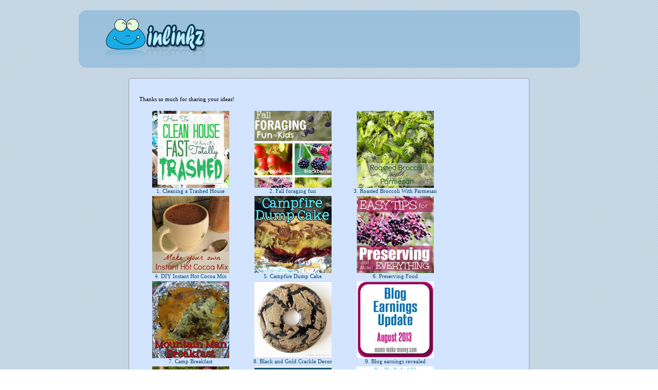

--- FILE ---
content_type: text/html; charset=utf-8
request_url: http://www.inlinkz.com/wpview.php?id=315338
body_size: 832
content:
<?xml version="1.0" encoding="utf-8"?>
<!DOCTYPE html
    PUBLIC "-//W3C//DTD XHTML 1.0 Transitional//EN"
    "http://www.w3.org/TR/xhtml1/DTD/xhtml1-transitional.dtd">

<html xmlns="http://www.w3.org/1999/xhtml" xml:lang="en">
	<head>
		<meta name="Generator" content="PEAR HTML_Page" />
		<meta name="ROBOTS" content="NOINDEX, NOFOLLOW" />
		<title>inlinkz - View collection</title>
		<link rel="stylesheet" href="./css/inlinkz.css" type="text/css" />
		<link rel="stylesheet" href="./css/af.css" type="text/css" />
	</head>
	<body>
		    <div id="container">
		
                 <div class="branding" ><a href="http://www.inlinkz.com/?refId=9466"><img alt="InLinkz" border="0" src="img/branding.png" title="inlinkz" /></a></div></div><div class="feed_body"><div class="feed_body_header" style="margin-bottom: 10px;">
		<script src="http://www.inlinkz.com/cs.php?id=315338&r="></script>
		</div></div>
		    <div id="footer">
                    &copy; 2010-2015 Inlinkz.com | <a href="terms.php">Terms &amp; Conditions</a> | <a href="privacy.php">Privacy and refund policies
                </div>
		
    </div>
        </div>
            <script type="text/javascript">
                var gaJsHost = (("https:" == document.location.protocol) ? "https://ssl." : "http://www.");
                document.write(unescape("%3Cscript src='" + gaJsHost + "google-analytics.com/ga.js' type='text/javascript'%3E%3C/script%3E"));
            </script>
            <script type="text/javascript">
                try {
                    var pageTracker = _gat._getTracker("UA-60518338-1");
                    pageTracker._trackPageview();
                } catch(err) {}
            </script>
	</body>
</html>

--- FILE ---
content_type: application/javascript
request_url: http://www.inlinkz.com/cs.php?id=315338&r=
body_size: 17105
content:
document.write('<link rel=\'stylesheet\' href=\'//www.inlinkz.com/css/__inlinkz.css\' type=\'text/css\' /><script type="text/javascript">  var _rssimg = document.getElementById(\'wpImg315338\');             if(_rssimg) {                 _rssimg.style.display=\'none\';             }</script><script type="text/javascript">function __inlinkzEndsWith(str, substr) {                 return (str.match(substr+"$")==substr)             }             function __inlinkzToggleVis(divId, divId2) {                 var el = document.getElementById(divId); 		var inl = document.getElementById(divId2);                 if(el.style.display==\'block\') {                     el.style.display = \'none\';                     el.style.visiblity = \'hidden\'; 			inl.style.display = \'block\';                 } else {                     el.style.visiblity = \'visible\'; 			inl.style.display = \'none\';                     el.style.display = \'block\';               }             }          function __inlinkzIsImage(aTextField) {             var elem = document.getElementById(aTextField);             _str = elem.value;             check = __inlinkzEndsWith(_str,".jpg") || __inlinkzEndsWith(_str,".png") || __inlinkzEndsWith(_str,".JPG") || __inlinkzEndsWith(_str,".PNG") || __inlinkzEndsWith(_str,".JPEG") || __inlinkzEndsWith(_str,".jpeg");             if (!check) {                 return false;             }             else { return true; }         }          function checksize(elemId, size) {             if(size>0) {                 var element = document.getElementById(elemId);                 var text = element.value;                 if(text.length>=size) {                    text = text.substring(0,size);                    window.alert("Maximum chars: " + size);                 }                 element.value = text;             }         }          function __inlinkzCheckFieldOK(aTextField) {             var elem = document.getElementById(aTextField);             if ((elem.value.length==0) || (elem.value==null)) {                  return false;             }             else { return true; }         }</script><script type=\'text/javascript\'>function __inlinkzCheckIfEmpty315338() {             if(__inlinkzCheckFieldOK("__inlinkzLink315338") && __inlinkzCheckFieldOK("__inlinkzDesc315338") && __inlinkzCheckFieldOK("__inlinkzEmail315338")) {         return true;                            } else {                 window.alert("All fields must be completed");                 return false;             }         }</script><div class=\'inlinkzDiv_1\' style=\'display:table\' id=\'_1\'><p>Thanks so much for sharing your ideas!<br data-mce-bogus=\"1\"></p><table class=_inlinkzLinksTable border=0 cellspacing=0 cellpadding=2><tr><td valign=top>    <center>        <div class=_inlinkzLinkDiv style="float:left; text-align:center; width:195px; height:px; overflow:hidden;">            <a class=_inlinkzA title="Go to mumsmakelists.blogspot.co.uk/2013/09/clean-house.html " target=_blank rel=nofollow  href="//www.inlinkz.com/displayurl.php?id=13698508">                <img width=150 height=150 class=_inlinkzI src=https://backups.inlinkz.com/linkup/thumbs/20130917/thmb5238df365ba55.jpg>            </a>            <div style="line-height:1.1; text-align:center;">                <a class=_inlinkzA title="Go to mumsmakelists.blogspot.co.uk/2013/09/clean-house.html " target=_blank rel=nofollow  href="//www.inlinkz.com/displayurl.php?id=13698508">                    &nbsp;1.&nbsp;Cleaning a Trashed House&nbsp;                 </a>            </div>        </div>    </center>    <br></td><td valign=top>    <center>        <div class=_inlinkzLinkDiv style="float:left; text-align:center; width:195px; height:px; overflow:hidden;">            <a class=_inlinkzA title="Go to mumsmakelists.blogspot.co.uk/2013/09/foraging-fall.html " target=_blank rel=nofollow  href="//www.inlinkz.com/displayurl.php?id=13698519">                <img width=150 height=150 class=_inlinkzI src=https://backups.inlinkz.com/linkup/thumbs/20130917/thmb5238df6930eeb.jpg>            </a>            <div style="line-height:1.1; text-align:center;">                <a class=_inlinkzA title="Go to mumsmakelists.blogspot.co.uk/2013/09/foraging-fall.html " target=_blank rel=nofollow  href="//www.inlinkz.com/displayurl.php?id=13698519">                    &nbsp;2.&nbsp;Fall foraging fun&nbsp;                 </a>            </div>        </div>    </center>    <br></td><td valign=top>    <center>        <div class=_inlinkzLinkDiv style="float:left; text-align:center; width:195px; height:px; overflow:hidden;">            <a class=_inlinkzA title="Go to www.thepinjunkie.com/2013/09/roasted-broccoli-with-parmesan.html " target=_blank rel=nofollow  href="//www.inlinkz.com/displayurl.php?id=13698520">                <img width=150 height=150 class=_inlinkzI src=https://backups.inlinkz.com/linkup/thumbs/20130917/thmb5238df69dc526.jpg>            </a>            <div style="line-height:1.1; text-align:center;">                <a class=_inlinkzA title="Go to www.thepinjunkie.com/2013/09/roasted-broccoli-with-parmesan.html " target=_blank rel=nofollow  href="//www.inlinkz.com/displayurl.php?id=13698520">                    &nbsp;3.&nbsp;Roasted Broccoli With Parmesan&nbsp;                 </a>            </div>        </div>    </center>    <br></td></tr><tr><td valign=top>    <center>        <div class=_inlinkzLinkDiv style="float:left; text-align:center; width:195px; height:px; overflow:hidden;">            <a class=_inlinkzA title="Go to www.thepinjunkie.com/2013/09/make-your-own-instant-hot-cocoa-mix.html " target=_blank rel=nofollow  href="//www.inlinkz.com/displayurl.php?id=13698530">                <img width=150 height=150 class=_inlinkzI src=https://backups.inlinkz.com/linkup/thumbs/20130917/thmb5238df86ab3fd.jpg>            </a>            <div style="line-height:1.1; text-align:center;">                <a class=_inlinkzA title="Go to www.thepinjunkie.com/2013/09/make-your-own-instant-hot-cocoa-mix.html " target=_blank rel=nofollow  href="//www.inlinkz.com/displayurl.php?id=13698530">                    &nbsp;4.&nbsp;DIY Instant Hot Cocoa Mix&nbsp;                 </a>            </div>        </div>    </center>    <br></td><td valign=top>    <center>        <div class=_inlinkzLinkDiv style="float:left; text-align:center; width:195px; height:px; overflow:hidden;">            <a class=_inlinkzA title="Go to www.dianarambles.com/2013/09/campfire-dump-cake.html " target=_blank rel=nofollow  href="//www.inlinkz.com/displayurl.php?id=13698532">                <img width=150 height=150 class=_inlinkzI src=https://backups.inlinkz.com/linkup/thumbs/20130917/thmb5238df8ce6516.jpg>            </a>            <div style="line-height:1.1; text-align:center;">                <a class=_inlinkzA title="Go to www.dianarambles.com/2013/09/campfire-dump-cake.html " target=_blank rel=nofollow  href="//www.inlinkz.com/displayurl.php?id=13698532">                    &nbsp;5.&nbsp;Campfire Dump Cake&nbsp;                 </a>            </div>        </div>    </center>    <br></td><td valign=top>    <center>        <div class=_inlinkzLinkDiv style="float:left; text-align:center; width:195px; height:px; overflow:hidden;">            <a class=_inlinkzA title="Go to mumsmakelists.blogspot.co.uk/2013/09/preserving-food.html " target=_blank rel=nofollow  href="//www.inlinkz.com/displayurl.php?id=13698544">                <img width=150 height=150 class=_inlinkzI src=https://backups.inlinkz.com/linkup/thumbs/20130917/thmb5238dfad8851b.jpg>            </a>            <div style="line-height:1.1; text-align:center;">                <a class=_inlinkzA title="Go to mumsmakelists.blogspot.co.uk/2013/09/preserving-food.html " target=_blank rel=nofollow  href="//www.inlinkz.com/displayurl.php?id=13698544">                    &nbsp;6.&nbsp;Preserving Food&nbsp;                 </a>            </div>        </div>    </center>    <br></td></tr><tr><td valign=top>    <center>        <div class=_inlinkzLinkDiv style="float:left; text-align:center; width:195px; height:px; overflow:hidden;">            <a class=_inlinkzA title="Go to www.dianarambles.com/2013/09/mountain-man-dutch-oven-breakfast.html " target=_blank rel=nofollow  href="//www.inlinkz.com/displayurl.php?id=13698548">                <img width=150 height=150 class=_inlinkzI src=https://backups.inlinkz.com/linkup/thumbs/20130917/thmb5238dfbd7aa72.jpg>            </a>            <div style="line-height:1.1; text-align:center;">                <a class=_inlinkzA title="Go to www.dianarambles.com/2013/09/mountain-man-dutch-oven-breakfast.html " target=_blank rel=nofollow  href="//www.inlinkz.com/displayurl.php?id=13698548">                    &nbsp;7.&nbsp;Camp Breakfast&nbsp;                 </a>            </div>        </div>    </center>    <br></td><td valign=top>    <center>        <div class=_inlinkzLinkDiv style="float:left; text-align:center; width:195px; height:px; overflow:hidden;">            <a class=_inlinkzA title="Go to blog.literaryspring.com/2013/09/black-and-gold-crackle/ " target=_blank rel=nofollow  href="//www.inlinkz.com/displayurl.php?id=13698571">                <img width=150 height=150 class=_inlinkzI src=https://backups.inlinkz.com/linkup/thumbs/20130917/thmb5238e000efda8.jpg>            </a>            <div style="line-height:1.1; text-align:center;">                <a class=_inlinkzA title="Go to blog.literaryspring.com/2013/09/black-and-gold-crackle/ " target=_blank rel=nofollow  href="//www.inlinkz.com/displayurl.php?id=13698571">                    &nbsp;8.&nbsp;Black and Gold Crackle Decor&nbsp;                 </a>            </div>        </div>    </center>    <br></td><td valign=top>    <center>        <div class=_inlinkzLinkDiv style="float:left; text-align:center; width:195px; height:px; overflow:hidden;">            <a class=_inlinkzA title="Go to moms-make-money.com/august-blog-earnings-revealed/ " target=_blank rel=nofollow  href="//www.inlinkz.com/displayurl.php?id=13698575">                <img width=150 height=150 class=_inlinkzI src=https://backups.inlinkz.com/linkup/thumbs/20130917/thmb5238e022491a6.jpg>            </a>            <div style="line-height:1.1; text-align:center;">                <a class=_inlinkzA title="Go to moms-make-money.com/august-blog-earnings-revealed/ " target=_blank rel=nofollow  href="//www.inlinkz.com/displayurl.php?id=13698575">                    &nbsp;9.&nbsp;Blog earnings revealed&nbsp;                 </a>            </div>        </div>    </center>    <br></td></tr><tr><td valign=top>    <center>        <div class=_inlinkzLinkDiv style="float:left; text-align:center; width:195px; height:px; overflow:hidden;">            <a class=_inlinkzA title="Go to so-sew-easy.com/wrap-dress-pattern/ " target=_blank rel=nofollow  href="//www.inlinkz.com/displayurl.php?id=13698576">                <img width=150 height=150 class=_inlinkzI src=https://backups.inlinkz.com/linkup/thumbs/20130917/thmb5238e024675bf.jpg>            </a>            <div style="line-height:1.1; text-align:center;">                <a class=_inlinkzA title="Go to so-sew-easy.com/wrap-dress-pattern/ " target=_blank rel=nofollow  href="//www.inlinkz.com/displayurl.php?id=13698576">                    &nbsp;10.&nbsp;Wrap dress - free pattern&nbsp;                 </a>            </div>        </div>    </center>    <br></td><td valign=top>    <center>        <div class=_inlinkzLinkDiv style="float:left; text-align:center; width:195px; height:px; overflow:hidden;">            <a class=_inlinkzA title="Go to moms-make-money.com/first-year-of-blogging/ " target=_blank rel=nofollow  href="//www.inlinkz.com/displayurl.php?id=13698579">                <img width=150 height=150 class=_inlinkzI src=https://backups.inlinkz.com/linkup/thumbs/20130917/thmb5238e03651614.jpg>            </a>            <div style="line-height:1.1; text-align:center;">                <a class=_inlinkzA title="Go to moms-make-money.com/first-year-of-blogging/ " target=_blank rel=nofollow  href="//www.inlinkz.com/displayurl.php?id=13698579">                    &nbsp;11.&nbsp;My first year of blogging&nbsp;                 </a>            </div>        </div>    </center>    <br></td><td valign=top>    <center>        <div class=_inlinkzLinkDiv style="float:left; text-align:center; width:195px; height:px; overflow:hidden;">            <a class=_inlinkzA title="Go to so-sew-easy.com/altering-sleeves/ " target=_blank rel=nofollow  href="//www.inlinkz.com/displayurl.php?id=13698587">                <img width=150 height=150 class=_inlinkzI src=https://backups.inlinkz.com/linkup/thumbs/20130917/thmb5238e0489738b.jpg>            </a>            <div style="line-height:1.1; text-align:center;">                <a class=_inlinkzA title="Go to so-sew-easy.com/altering-sleeves/ " target=_blank rel=nofollow  href="//www.inlinkz.com/displayurl.php?id=13698587">                    &nbsp;12.&nbsp;Pattern adjustment - sleeves&nbsp;                 </a>            </div>        </div>    </center>    <br></td></tr><tr><td valign=top>    <center>        <div class=_inlinkzLinkDiv style="float:left; text-align:center; width:195px; height:px; overflow:hidden;">            <a class=_inlinkzA title="Go to http://thepaintedapron.com/2013/09/15/tablescapes-early-fall-italian-style/ " target=_blank rel=nofollow  href="//www.inlinkz.com/displayurl.php?id=13698591">                <img width=150 height=150 class=_inlinkzI src=https://backups.inlinkz.com/linkup/thumbs/20130917/thmb5238e05485e75.jpg>            </a>            <div style="line-height:1.1; text-align:center;">                <a class=_inlinkzA title="Go to http://thepaintedapron.com/2013/09/15/tablescapes-early-fall-italian-style/ " target=_blank rel=nofollow  href="//www.inlinkz.com/displayurl.php?id=13698591">                    &nbsp;13.&nbsp;Early Fall, Italian Style&nbsp;                 </a>            </div>        </div>    </center>    <br></td><td valign=top>    <center>        <div class=_inlinkzLinkDiv style="float:left; text-align:center; width:195px; height:px; overflow:hidden;">            <a class=_inlinkzA title="Go to truebluebaking.com/2013/09/12/classic-almond-thumbprint-cookies/ " target=_blank rel=nofollow  href="//www.inlinkz.com/displayurl.php?id=13698596">                <img width=150 height=150 class=_inlinkzI src=https://backups.inlinkz.com/linkup/thumbs/20130917/thmb5238e06269515.jpg>            </a>            <div style="line-height:1.1; text-align:center;">                <a class=_inlinkzA title="Go to truebluebaking.com/2013/09/12/classic-almond-thumbprint-cookies/ " target=_blank rel=nofollow  href="//www.inlinkz.com/displayurl.php?id=13698596">                    &nbsp;14.&nbsp;Classic Almond Thumbprint Cookies&nbsp;                 </a>            </div>        </div>    </center>    <br></td><td valign=top>    <center>        <div class=_inlinkzLinkDiv style="float:left; text-align:center; width:195px; height:px; overflow:hidden;">            <a class=_inlinkzA title="Go to http://thepaintedapron.com/2013/09/17/take-out-tuesday-travelin-casserole/ " target=_blank rel=nofollow  href="//www.inlinkz.com/displayurl.php?id=13698610">                <img width=150 height=150 class=_inlinkzI src=https://backups.inlinkz.com/linkup/thumbs/20130917/thmb5238e09e9d15c.jpg>            </a>            <div style="line-height:1.1; text-align:center;">                <a class=_inlinkzA title="Go to http://thepaintedapron.com/2013/09/17/take-out-tuesday-travelin-casserole/ " target=_blank rel=nofollow  href="//www.inlinkz.com/displayurl.php?id=13698610">                    &nbsp;15.&nbsp;Chicken secrets!&nbsp;                 </a>            </div>        </div>    </center>    <br></td></tr><tr><td valign=top>    <center>        <div class=_inlinkzLinkDiv style="float:left; text-align:center; width:195px; height:px; overflow:hidden;">            <a class=_inlinkzA title="Go to thehappyhousie.com/?p=4256 " target=_blank rel=nofollow  href="//www.inlinkz.com/displayurl.php?id=13698628">                <img width=150 height=150 class=_inlinkzI src=https://backups.inlinkz.com/linkup/thumbs/20130917/thmb5238e0ed10f3f.jpg>            </a>            <div style="line-height:1.1; text-align:center;">                <a class=_inlinkzA title="Go to thehappyhousie.com/?p=4256 " target=_blank rel=nofollow  href="//www.inlinkz.com/displayurl.php?id=13698628">                    &nbsp;16.&nbsp;DIY Chalkboard Projects for Fall Decor&nbsp;                 </a>            </div>        </div>    </center>    <br></td><td valign=top>    <center>        <div class=_inlinkzLinkDiv style="float:left; text-align:center; width:195px; height:px; overflow:hidden;">            <a class=_inlinkzA title="Go to thehappyhousie.com/?p=4229 " target=_blank rel=nofollow  href="//www.inlinkz.com/displayurl.php?id=13698636">                <img width=150 height=150 class=_inlinkzI src=https://backups.inlinkz.com/linkup/thumbs/20130917/thmb5238e11c898b9.jpg>            </a>            <div style="line-height:1.1; text-align:center;">                <a class=_inlinkzA title="Go to thehappyhousie.com/?p=4229 " target=_blank rel=nofollow  href="//www.inlinkz.com/displayurl.php?id=13698636">                    &nbsp;17.&nbsp;Early Autumn Harvest Mantel&nbsp;                 </a>            </div>        </div>    </center>    <br></td><td valign=top>    <center>        <div class=_inlinkzLinkDiv style="float:left; text-align:center; width:195px; height:px; overflow:hidden;">            <a class=_inlinkzA title="Go to thehappyhousie.com/?p=4149 " target=_blank rel=nofollow  href="//www.inlinkz.com/displayurl.php?id=13698645">                <img width=150 height=150 class=_inlinkzI src=https://backups.inlinkz.com/linkup/thumbs/20130917/thmb5238e14e6d781.jpg>            </a>            <div style="line-height:1.1; text-align:center;">                <a class=_inlinkzA title="Go to thehappyhousie.com/?p=4149 " target=_blank rel=nofollow  href="//www.inlinkz.com/displayurl.php?id=13698645">                    &nbsp;18.&nbsp;Fall Harvest Wreath&nbsp;                 </a>            </div>        </div>    </center>    <br></td></tr><tr><td valign=top>    <center>        <div class=_inlinkzLinkDiv style="float:left; text-align:center; width:195px; height:px; overflow:hidden;">            <a class=_inlinkzA title="Go to http://persialou.blogspot.com/2013/09/howtomakefrenchmacaronsforbeginners.html " target=_blank rel=nofollow  href="//www.inlinkz.com/displayurl.php?id=13698646">                <img width=150 height=150 class=_inlinkzI src=https://backups.inlinkz.com/linkup/thumbs/20130917/thmb5238e1528e6e2.jpg>            </a>            <div style="line-height:1.1; text-align:center;">                <a class=_inlinkzA title="Go to http://persialou.blogspot.com/2013/09/howtomakefrenchmacaronsforbeginners.html " target=_blank rel=nofollow  href="//www.inlinkz.com/displayurl.php?id=13698646">                    &nbsp;19.&nbsp;French Macarons Crash Course&nbsp;                 </a>            </div>        </div>    </center>    <br></td><td valign=top>    <center>        <div class=_inlinkzLinkDiv style="float:left; text-align:center; width:195px; height:px; overflow:hidden;">            <a class=_inlinkzA title="Go to apumpkinandaprincess.com/2013/09/reeses-chocolate-chunk-mocha-cookies.html " target=_blank rel=nofollow  href="//www.inlinkz.com/displayurl.php?id=13698709">                <img width=150 height=150 class=_inlinkzI src=https://backups.inlinkz.com/linkup/thumbs/20130917/thmb5238e2b06b08c.jpg>            </a>            <div style="line-height:1.1; text-align:center;">                <a class=_inlinkzA title="Go to apumpkinandaprincess.com/2013/09/reeses-chocolate-chunk-mocha-cookies.html " target=_blank rel=nofollow  href="//www.inlinkz.com/displayurl.php?id=13698709">                    &nbsp;20.&nbsp;Reese\'s Mocha Cookies&nbsp;                 </a>            </div>        </div>    </center>    <br></td><td valign=top>    <center>        <div class=_inlinkzLinkDiv style="float:left; text-align:center; width:195px; height:px; overflow:hidden;">            <a class=_inlinkzA title="Go to http://www.thecasualcraftlete.com/2013/09/09/instagram-photo-cards/ " target=_blank rel=nofollow  href="//www.inlinkz.com/displayurl.php?id=13698740">                <img width=150 height=150 class=_inlinkzI src=https://backups.inlinkz.com/linkup/thumbs/20130917/thmb5238e3667ae99.jpg>            </a>            <div style="line-height:1.1; text-align:center;">                <a class=_inlinkzA title="Go to http://www.thecasualcraftlete.com/2013/09/09/instagram-photo-cards/ " target=_blank rel=nofollow  href="//www.inlinkz.com/displayurl.php?id=13698740">                    &nbsp;21.&nbsp;Instagram Photo Cards&nbsp;                 </a>            </div>        </div>    </center>    <br></td></tr><tr><td valign=top>    <center>        <div class=_inlinkzLinkDiv style="float:left; text-align:center; width:195px; height:px; overflow:hidden;">            <a class=_inlinkzA title="Go to apumpkinandaprincess.com/2013/09/halloween-chalkboard-printable-countdown.html " target=_blank rel=nofollow  href="//www.inlinkz.com/displayurl.php?id=13698754">                <img width=150 height=150 class=_inlinkzI src=https://backups.inlinkz.com/linkup/thumbs/20130917/thmb5238e3af68d4d.jpg>            </a>            <div style="line-height:1.1; text-align:center;">                <a class=_inlinkzA title="Go to apumpkinandaprincess.com/2013/09/halloween-chalkboard-printable-countdown.html " target=_blank rel=nofollow  href="//www.inlinkz.com/displayurl.php?id=13698754">                    &nbsp;22.&nbsp;Halloween Chalkboard Printable Countdown&nbsp;                 </a>            </div>        </div>    </center>    <br></td><td valign=top>    <center>        <div class=_inlinkzLinkDiv style="float:left; text-align:center; width:195px; height:px; overflow:hidden;">            <a class=_inlinkzA title="Go to apumpkinandaprincess.com/2013/09/print-instagram-photos-iphone-photoshop.html " target=_blank rel=nofollow  href="//www.inlinkz.com/displayurl.php?id=13698772">                <img width=150 height=150 class=_inlinkzI src=https://backups.inlinkz.com/linkup/thumbs/20130917/thmb5238e3f97f4c9.jpg>            </a>            <div style="line-height:1.1; text-align:center;">                <a class=_inlinkzA title="Go to apumpkinandaprincess.com/2013/09/print-instagram-photos-iphone-photoshop.html " target=_blank rel=nofollow  href="//www.inlinkz.com/displayurl.php?id=13698772">                    &nbsp;23.&nbsp;How to print instagram pictures&nbsp;                 </a>            </div>        </div>    </center>    <br></td><td valign=top>    <center>        <div class=_inlinkzLinkDiv style="float:left; text-align:center; width:195px; height:px; overflow:hidden;">            <a class=_inlinkzA title="Go to http://www.thecasualcraftlete.com/2013/09/11/autumn-wreath/ " target=_blank rel=nofollow  href="//www.inlinkz.com/displayurl.php?id=13698773">                <img width=150 height=150 class=_inlinkzI src=https://backups.inlinkz.com/linkup/thumbs/20130917/thmb5238e3fd79341.jpg>            </a>            <div style="line-height:1.1; text-align:center;">                <a class=_inlinkzA title="Go to http://www.thecasualcraftlete.com/2013/09/11/autumn-wreath/ " target=_blank rel=nofollow  href="//www.inlinkz.com/displayurl.php?id=13698773">                    &nbsp;24.&nbsp;Autumn Wreath&nbsp;                 </a>            </div>        </div>    </center>    <br></td></tr><tr><td valign=top>    <center>        <div class=_inlinkzLinkDiv style="float:left; text-align:center; width:195px; height:px; overflow:hidden;">            <a class=_inlinkzA title="Go to http://www.thecasualcraftlete.com/2013/09/13/pumpkin-roll/ " target=_blank rel=nofollow  href="//www.inlinkz.com/displayurl.php?id=13698780">                <img width=150 height=150 class=_inlinkzI src=https://backups.inlinkz.com/linkup/thumbs/20130917/thmb5238e42ab5c0b.jpg>            </a>            <div style="line-height:1.1; text-align:center;">                <a class=_inlinkzA title="Go to http://www.thecasualcraftlete.com/2013/09/13/pumpkin-roll/ " target=_blank rel=nofollow  href="//www.inlinkz.com/displayurl.php?id=13698780">                    &nbsp;25.&nbsp;Pumpkin Roll&nbsp;                 </a>            </div>        </div>    </center>    <br></td><td valign=top>    <center>        <div class=_inlinkzLinkDiv style="float:left; text-align:center; width:195px; height:px; overflow:hidden;">            <a class=_inlinkzA title="Go to happierthanapiginmud.blogspot.com/2013/09/deviled-egg-mice-for-halloween.html " target=_blank rel=nofollow  href="//www.inlinkz.com/displayurl.php?id=13698795">                <img width=150 height=150 class=_inlinkzI src=https://backups.inlinkz.com/linkup/thumbs/20130917/thmb5238e48d671b5.jpg>            </a>            <div style="line-height:1.1; text-align:center;">                <a class=_inlinkzA title="Go to happierthanapiginmud.blogspot.com/2013/09/deviled-egg-mice-for-halloween.html " target=_blank rel=nofollow  href="//www.inlinkz.com/displayurl.php?id=13698795">                    &nbsp;26.&nbsp;Deviled Egg Mice for Halloween&nbsp;                 </a>            </div>        </div>    </center>    <br></td><td valign=top>    <center>        <div class=_inlinkzLinkDiv style="float:left; text-align:center; width:195px; height:px; overflow:hidden;">            <a class=_inlinkzA title="Go to http://www.day2daysupermom.com/2013/09/declutter-confessions-week-1-kitchen.html " target=_blank rel=nofollow  href="//www.inlinkz.com/displayurl.php?id=13698807">                <img width=150 height=150 class=_inlinkzI src=https://backups.inlinkz.com/linkup/thumbs/20130917/thmb5238e4fd79eec.jpg>            </a>            <div style="line-height:1.1; text-align:center;">                <a class=_inlinkzA title="Go to http://www.day2daysupermom.com/2013/09/declutter-confessions-week-1-kitchen.html " target=_blank rel=nofollow  href="//www.inlinkz.com/displayurl.php?id=13698807">                    &nbsp;27.&nbsp;DeClutter Confessions Week 1 ~ Kitchen&nbsp;                 </a>            </div>        </div>    </center>    <br></td></tr><tr><td valign=top>    <center>        <div class=_inlinkzLinkDiv style="float:left; text-align:center; width:195px; height:px; overflow:hidden;">            <a class=_inlinkzA title="Go to http://www.day2daysupermom.com/2013/09/meal-planning-tips-taco-tuesday.html " target=_blank rel=nofollow  href="//www.inlinkz.com/displayurl.php?id=13698813">                <img width=150 height=150 class=_inlinkzI src=https://backups.inlinkz.com/linkup/thumbs/20130917/thmb5238e51a26ea4.jpg>            </a>            <div style="line-height:1.1; text-align:center;">                <a class=_inlinkzA title="Go to http://www.day2daysupermom.com/2013/09/meal-planning-tips-taco-tuesday.html " target=_blank rel=nofollow  href="//www.inlinkz.com/displayurl.php?id=13698813">                    &nbsp;28.&nbsp;Meal Planning Tips&nbsp;                 </a>            </div>        </div>    </center>    <br></td><td valign=top>    <center>        <div class=_inlinkzLinkDiv style="float:left; text-align:center; width:195px; height:px; overflow:hidden;">            <a class=_inlinkzA title="Go to http://www.day2daysupermom.com/2013/09/vintage-box-turned-mail-center-diy.html " target=_blank rel=nofollow  href="//www.inlinkz.com/displayurl.php?id=13698821">                <img width=150 height=150 class=_inlinkzI src=https://backups.inlinkz.com/linkup/thumbs/20130917/thmb5238e53c28a10.jpg>            </a>            <div style="line-height:1.1; text-align:center;">                <a class=_inlinkzA title="Go to http://www.day2daysupermom.com/2013/09/vintage-box-turned-mail-center-diy.html " target=_blank rel=nofollow  href="//www.inlinkz.com/displayurl.php?id=13698821">                    &nbsp;29.&nbsp;Vintage Box turned Mail Center&nbsp;                 </a>            </div>        </div>    </center>    <br></td><td valign=top>    <center>        <div class=_inlinkzLinkDiv style="float:left; text-align:center; width:195px; height:px; overflow:hidden;">            <a class=_inlinkzA title="Go to messyroost.blogspot.com/2013/09/hostess-gift-for-bbq.html " target=_blank rel=nofollow  href="//www.inlinkz.com/displayurl.php?id=13698856">                <img width=150 height=150 class=_inlinkzI src=https://backups.inlinkz.com/linkup/thumbs/20130917/thmb5238e655d676b.jpg>            </a>            <div style="line-height:1.1; text-align:center;">                <a class=_inlinkzA title="Go to messyroost.blogspot.com/2013/09/hostess-gift-for-bbq.html " target=_blank rel=nofollow  href="//www.inlinkz.com/displayurl.php?id=13698856">                    &nbsp;30.&nbsp;BBQ Hostess Gift&nbsp;                 </a>            </div>        </div>    </center>    <br></td></tr><tr><td valign=top>    <center>        <div class=_inlinkzLinkDiv style="float:left; text-align:center; width:195px; height:px; overflow:hidden;">            <a class=_inlinkzA title="Go to wesens-art.blogspot.de/2013/09/audio-cassette-case-recycling.html " target=_blank rel=nofollow  href="//www.inlinkz.com/displayurl.php?id=13698941">                <img width=150 height=150 class=_inlinkzI src=https://backups.inlinkz.com/linkup/thumbs/20130917/thmb5238e825c3a71.jpg>            </a>            <div style="line-height:1.1; text-align:center;">                <a class=_inlinkzA title="Go to wesens-art.blogspot.de/2013/09/audio-cassette-case-recycling.html " target=_blank rel=nofollow  href="//www.inlinkz.com/displayurl.php?id=13698941">                    &nbsp;31.&nbsp;audio cassette case recycling&nbsp;                 </a>            </div>        </div>    </center>    <br></td><td valign=top>    <center>        <div class=_inlinkzLinkDiv style="float:left; text-align:center; width:195px; height:px; overflow:hidden;">            <a class=_inlinkzA title="Go to shopgirlmaria.blogspot.com/2013/09/cinnamon-coffee-cake.html " target=_blank rel=nofollow  href="//www.inlinkz.com/displayurl.php?id=13698942">                <img width=150 height=150 class=_inlinkzI src=https://backups.inlinkz.com/linkup/thumbs/20130917/thmb5238e8263f945.jpg>            </a>            <div style="line-height:1.1; text-align:center;">                <a class=_inlinkzA title="Go to shopgirlmaria.blogspot.com/2013/09/cinnamon-coffee-cake.html " target=_blank rel=nofollow  href="//www.inlinkz.com/displayurl.php?id=13698942">                    &nbsp;32.&nbsp;Cinnamon Coffee Cake&nbsp;                 </a>            </div>        </div>    </center>    <br></td><td valign=top>    <center>        <div class=_inlinkzLinkDiv style="float:left; text-align:center; width:195px; height:px; overflow:hidden;">            <a class=_inlinkzA title="Go to withasparklex.blogspot.com/2013/09/jcp-2-decor-pillows.html " target=_blank rel=nofollow  href="//www.inlinkz.com/displayurl.php?id=13698956">                <img width=150 height=150 class=_inlinkzI src=https://backups.inlinkz.com/linkup/thumbs/20130917/thmb5238e84ed3499.jpg>            </a>            <div style="line-height:1.1; text-align:center;">                <a class=_inlinkzA title="Go to withasparklex.blogspot.com/2013/09/jcp-2-decor-pillows.html " target=_blank rel=nofollow  href="//www.inlinkz.com/displayurl.php?id=13698956">                    &nbsp;33.&nbsp;$2 Decor Pillows&nbsp;                 </a>            </div>        </div>    </center>    <br></td></tr><tr><td valign=top>    <center>        <div class=_inlinkzLinkDiv style="float:left; text-align:center; width:195px; height:px; overflow:hidden;">            <a class=_inlinkzA title="Go to shopgirlmaria.blogspot.com/2013/09/croissant-bread-pudding.html " target=_blank rel=nofollow  href="//www.inlinkz.com/displayurl.php?id=13698958">                <img width=150 height=150 class=_inlinkzI src=https://backups.inlinkz.com/linkup/thumbs/20130917/thmb5238e855cafa0.jpg>            </a>            <div style="line-height:1.1; text-align:center;">                <a class=_inlinkzA title="Go to shopgirlmaria.blogspot.com/2013/09/croissant-bread-pudding.html " target=_blank rel=nofollow  href="//www.inlinkz.com/displayurl.php?id=13698958">                    &nbsp;34.&nbsp;Croissant Bread Pudding&nbsp;                 </a>            </div>        </div>    </center>    <br></td><td valign=top>    <center>        <div class=_inlinkzLinkDiv style="float:left; text-align:center; width:195px; height:px; overflow:hidden;">            <a class=_inlinkzA title="Go to withasparklex.blogspot.com/2013/09/diy-fall-themed-art.html " target=_blank rel=nofollow  href="//www.inlinkz.com/displayurl.php?id=13698963">                <img width=150 height=150 class=_inlinkzI src=https://backups.inlinkz.com/linkup/thumbs/20130917/thmb5238e8622b12e.jpg>            </a>            <div style="line-height:1.1; text-align:center;">                <a class=_inlinkzA title="Go to withasparklex.blogspot.com/2013/09/diy-fall-themed-art.html " target=_blank rel=nofollow  href="//www.inlinkz.com/displayurl.php?id=13698963">                    &nbsp;35.&nbsp;DIY Fall Art&nbsp;                 </a>            </div>        </div>    </center>    <br></td><td valign=top>    <center>        <div class=_inlinkzLinkDiv style="float:left; text-align:center; width:195px; height:px; overflow:hidden;">            <a class=_inlinkzA title="Go to withasparklex.blogspot.com/2013/09/washi-tape-pumpkin.html " target=_blank rel=nofollow  href="//www.inlinkz.com/displayurl.php?id=13698970">                <img width=150 height=150 class=_inlinkzI src=https://backups.inlinkz.com/linkup/thumbs/20130917/thmb5238e876b8e89.jpg>            </a>            <div style="line-height:1.1; text-align:center;">                <a class=_inlinkzA title="Go to withasparklex.blogspot.com/2013/09/washi-tape-pumpkin.html " target=_blank rel=nofollow  href="//www.inlinkz.com/displayurl.php?id=13698970">                    &nbsp;36.&nbsp;Washi Tape Pumpkin&nbsp;                 </a>            </div>        </div>    </center>    <br></td></tr><tr><td valign=top>    <center>        <div class=_inlinkzLinkDiv style="float:left; text-align:center; width:195px; height:px; overflow:hidden;">            <a class=_inlinkzA title="Go to http://thefirstyearblog.com/2013/09/12/starbucks-pumpkin-pound-cake/ " target=_blank rel=nofollow  href="//www.inlinkz.com/displayurl.php?id=13698973">                <img width=150 height=150 class=_inlinkzI src=https://backups.inlinkz.com/linkup/thumbs/20130917/thmb5238e8816142c.jpg>            </a>            <div style="line-height:1.1; text-align:center;">                <a class=_inlinkzA title="Go to http://thefirstyearblog.com/2013/09/12/starbucks-pumpkin-pound-cake/ " target=_blank rel=nofollow  href="//www.inlinkz.com/displayurl.php?id=13698973">                    &nbsp;37.&nbsp;Starbucks Pumpkin Pound Cake&nbsp;                 </a>            </div>        </div>    </center>    <br></td><td valign=top>    <center>        <div class=_inlinkzLinkDiv style="float:left; text-align:center; width:195px; height:px; overflow:hidden;">            <a class=_inlinkzA title="Go to withasparklex.blogspot.com/2013/09/desk-drawer-organization.html " target=_blank rel=nofollow  href="//www.inlinkz.com/displayurl.php?id=13698977">                <img width=150 height=150 class=_inlinkzI src=https://backups.inlinkz.com/linkup/thumbs/20130917/thmb5238e88d7e121.jpg>            </a>            <div style="line-height:1.1; text-align:center;">                <a class=_inlinkzA title="Go to withasparklex.blogspot.com/2013/09/desk-drawer-organization.html " target=_blank rel=nofollow  href="//www.inlinkz.com/displayurl.php?id=13698977">                    &nbsp;38.&nbsp;Desk Drawer Organization&nbsp;                 </a>            </div>        </div>    </center>    <br></td><td valign=top>    <center>        <div class=_inlinkzLinkDiv style="float:left; text-align:center; width:195px; height:px; overflow:hidden;">            <a class=_inlinkzA title="Go to arttisbeauty.blogspot.com/2013/09/painted-cedar-chest-makeover.html " target=_blank rel=nofollow  href="//www.inlinkz.com/displayurl.php?id=13698979">                <img width=150 height=150 class=_inlinkzI src=https://backups.inlinkz.com/linkup/thumbs/20130917/thmb5238e89c5221a.jpg>            </a>            <div style="line-height:1.1; text-align:center;">                <a class=_inlinkzA title="Go to arttisbeauty.blogspot.com/2013/09/painted-cedar-chest-makeover.html " target=_blank rel=nofollow  href="//www.inlinkz.com/displayurl.php?id=13698979">                    &nbsp;39.&nbsp;cedar chest makeover&nbsp;                 </a>            </div>        </div>    </center>    <br></td></tr><tr><td valign=top>    <center>        <div class=_inlinkzLinkDiv style="float:left; text-align:center; width:195px; height:px; overflow:hidden;">            <a class=_inlinkzA title="Go to http://thefirstyearblog.com/2013/09/17/white-chocolate-strawberry-scones/ " target=_blank rel=nofollow  href="//www.inlinkz.com/displayurl.php?id=13698982">                <img width=150 height=150 class=_inlinkzI src=https://backups.inlinkz.com/linkup/thumbs/20130917/thmb5238e8a5529cc.jpg>            </a>            <div style="line-height:1.1; text-align:center;">                <a class=_inlinkzA title="Go to http://thefirstyearblog.com/2013/09/17/white-chocolate-strawberry-scones/ " target=_blank rel=nofollow  href="//www.inlinkz.com/displayurl.php?id=13698982">                    &nbsp;40.&nbsp;White Chocolate Strawberry Scones&nbsp;                 </a>            </div>        </div>    </center>    <br></td><td valign=top>    <center>        <div class=_inlinkzLinkDiv style="float:left; text-align:center; width:195px; height:px; overflow:hidden;">            <a class=_inlinkzA title="Go to http://thefirstyearblog.com/2013/09/15/calzones/ " target=_blank rel=nofollow  href="//www.inlinkz.com/displayurl.php?id=13698988">                <img width=150 height=150 class=_inlinkzI src=https://backups.inlinkz.com/linkup/thumbs/20130917/thmb5238e8ca8eade.jpg>            </a>            <div style="line-height:1.1; text-align:center;">                <a class=_inlinkzA title="Go to http://thefirstyearblog.com/2013/09/15/calzones/ " target=_blank rel=nofollow  href="//www.inlinkz.com/displayurl.php?id=13698988">                    &nbsp;41.&nbsp;Super Easy Calzones&nbsp;                 </a>            </div>        </div>    </center>    <br></td><td valign=top>    <center>        <div class=_inlinkzLinkDiv style="float:left; text-align:center; width:195px; height:px; overflow:hidden;">            <a class=_inlinkzA title="Go to www.msmoozysopenhouse.com/2013/09/crates-turned-rustic-desk.html " target=_blank rel=nofollow  href="//www.inlinkz.com/displayurl.php?id=13699013">                <img width=150 height=150 class=_inlinkzI src=https://backups.inlinkz.com/linkup/thumbs/20130917/thmb5238e9326a4f3.jpg>            </a>            <div style="line-height:1.1; text-align:center;">                <a class=_inlinkzA title="Go to www.msmoozysopenhouse.com/2013/09/crates-turned-rustic-desk.html " target=_blank rel=nofollow  href="//www.inlinkz.com/displayurl.php?id=13699013">                    &nbsp;42.&nbsp;Crates Turned Rustic Desk&nbsp;                 </a>            </div>        </div>    </center>    <br></td></tr><tr><td valign=top>    <center>        <div class=_inlinkzLinkDiv style="float:left; text-align:center; width:195px; height:px; overflow:hidden;">            <a class=_inlinkzA title="Go to www.prodigalpieces.com/2013/09/my-painted-lady.html " target=_blank rel=nofollow  href="//www.inlinkz.com/displayurl.php?id=13699061">                <img width=150 height=150 class=_inlinkzI src=https://backups.inlinkz.com/linkup/thumbs/20130917/thmb5238e9ed8101f.jpg>            </a>            <div style="line-height:1.1; text-align:center;">                <a class=_inlinkzA title="Go to www.prodigalpieces.com/2013/09/my-painted-lady.html " target=_blank rel=nofollow  href="//www.inlinkz.com/displayurl.php?id=13699061">                    &nbsp;43.&nbsp;My Painted Lady&nbsp;                 </a>            </div>        </div>    </center>    <br></td><td valign=top>    <center>        <div class=_inlinkzLinkDiv style="float:left; text-align:center; width:195px; height:px; overflow:hidden;">            <a class=_inlinkzA title="Go to mymeller.blogspot.com/2013/09/its-apple-time.html " target=_blank rel=nofollow  href="//www.inlinkz.com/displayurl.php?id=13699084">                <img width=150 height=150 class=_inlinkzI src=https://backups.inlinkz.com/linkup/thumbs/20130917/thmb5238ea351c2c6.jpg>            </a>            <div style="line-height:1.1; text-align:center;">                <a class=_inlinkzA title="Go to mymeller.blogspot.com/2013/09/its-apple-time.html " target=_blank rel=nofollow  href="//www.inlinkz.com/displayurl.php?id=13699084">                    &nbsp;44.&nbsp;Fall Apple Crisp&nbsp;                 </a>            </div>        </div>    </center>    <br></td><td valign=top>    <center>        <div class=_inlinkzLinkDiv style="float:left; text-align:center; width:195px; height:px; overflow:hidden;">            <a class=_inlinkzA title="Go to http://theturquoisehome.com/2013/09/planked-pallet-fall-mantel-reveal/ " target=_blank rel=nofollow  href="//www.inlinkz.com/displayurl.php?id=13699103">                <img width=150 height=150 class=_inlinkzI src=https://backups.inlinkz.com/linkup/thumbs/20130917/thmb5238ea52cc6f3.jpg>            </a>            <div style="line-height:1.1; text-align:center;">                <a class=_inlinkzA title="Go to http://theturquoisehome.com/2013/09/planked-pallet-fall-mantel-reveal/ " target=_blank rel=nofollow  href="//www.inlinkz.com/displayurl.php?id=13699103">                    &nbsp;45.&nbsp;Planked Pallet Fall Mantel {Reveal}&nbsp;                 </a>            </div>        </div>    </center>    <br></td></tr><tr><td valign=top>    <center>        <div class=_inlinkzLinkDiv style="float:left; text-align:center; width:195px; height:px; overflow:hidden;">            <a class=_inlinkzA title="Go to http://theturquoisehome.com/2013/09/21-no-sew-fabric-scrap-ideas-roundup/ " target=_blank rel=nofollow  href="//www.inlinkz.com/displayurl.php?id=13699119">                <img width=150 height=150 class=_inlinkzI src=https://backups.inlinkz.com/linkup/thumbs/20130917/thmb5238ea6c0385a.jpg>            </a>            <div style="line-height:1.1; text-align:center;">                <a class=_inlinkzA title="Go to http://theturquoisehome.com/2013/09/21-no-sew-fabric-scrap-ideas-roundup/ " target=_blank rel=nofollow  href="//www.inlinkz.com/displayurl.php?id=13699119">                    &nbsp;46.&nbsp;21 No-Sew Fabric Scrap Ideas&nbsp;                 </a>            </div>        </div>    </center>    <br></td><td valign=top>    <center>        <div class=_inlinkzLinkDiv style="float:left; text-align:center; width:195px; height:px; overflow:hidden;">            <a class=_inlinkzA title="Go to http://theturquoisehome.com/2012/10/diy-no-sew-bunting-tutorial/ " target=_blank rel=nofollow  href="//www.inlinkz.com/displayurl.php?id=13699124">                <img width=150 height=150 class=_inlinkzI src=https://backups.inlinkz.com/linkup/thumbs/20130917/thmb5238ea82df3df.jpg>            </a>            <div style="line-height:1.1; text-align:center;">                <a class=_inlinkzA title="Go to http://theturquoisehome.com/2012/10/diy-no-sew-bunting-tutorial/ " target=_blank rel=nofollow  href="//www.inlinkz.com/displayurl.php?id=13699124">                    &nbsp;47.&nbsp;{DIY} No-Sew Bunting Tutorial&nbsp;                 </a>            </div>        </div>    </center>    <br></td><td valign=top>    <center>        <div class=_inlinkzLinkDiv style="float:left; text-align:center; width:195px; height:px; overflow:hidden;">            <a class=_inlinkzA title="Go to www.charmbraceletdiva.blogspot.com/2013/09/how-to-frog-tape-and-etch-round-mirror.html " target=_blank rel=nofollow  href="//www.inlinkz.com/displayurl.php?id=13699130">                <img width=150 height=150 class=_inlinkzI src=https://backups.inlinkz.com/linkup/thumbs/20130917/thmb5238ea9899ea2.jpg>            </a>            <div style="line-height:1.1; text-align:center;">                <a class=_inlinkzA title="Go to www.charmbraceletdiva.blogspot.com/2013/09/how-to-frog-tape-and-etch-round-mirror.html " target=_blank rel=nofollow  href="//www.inlinkz.com/displayurl.php?id=13699130">                    &nbsp;48.&nbsp;DIY Frog Tape and Etch a Round Mirror&nbsp;                 </a>            </div>        </div>    </center>    <br></td></tr><tr><td valign=top>    <center>        <div class=_inlinkzLinkDiv style="float:left; text-align:center; width:195px; height:px; overflow:hidden;">            <a class=_inlinkzA title="Go to implausiblybeautiful.blogspot.com/2013/09/pumpkin-pie-sugar-scrub.html " target=_blank rel=nofollow  href="//www.inlinkz.com/displayurl.php?id=13699154">                <img width=150 height=150 class=_inlinkzI src=https://backups.inlinkz.com/linkup/thumbs/20130917/thmb5238eae0911dc.jpg>            </a>            <div style="line-height:1.1; text-align:center;">                <a class=_inlinkzA title="Go to implausiblybeautiful.blogspot.com/2013/09/pumpkin-pie-sugar-scrub.html " target=_blank rel=nofollow  href="//www.inlinkz.com/displayurl.php?id=13699154">                    &nbsp;49.&nbsp;Pumpkin Pie Sugar Scrub&nbsp;                 </a>            </div>        </div>    </center>    <br></td><td valign=top>    <center>        <div class=_inlinkzLinkDiv style="float:left; text-align:center; width:195px; height:px; overflow:hidden;">            <a class=_inlinkzA title="Go to www.somuchbetterwithage.com/2013/09/split-pea-wreath/ " target=_blank rel=nofollow  href="//www.inlinkz.com/displayurl.php?id=13699205">                <img width=150 height=150 class=_inlinkzI src=https://backups.inlinkz.com/linkup/thumbs/20130917/thmb5238eb874dfdc.jpg>            </a>            <div style="line-height:1.1; text-align:center;">                <a class=_inlinkzA title="Go to www.somuchbetterwithage.com/2013/09/split-pea-wreath/ " target=_blank rel=nofollow  href="//www.inlinkz.com/displayurl.php?id=13699205">                    &nbsp;50.&nbsp;split pea wreath&nbsp;                 </a>            </div>        </div>    </center>    <br></td><td valign=top>    <center>        <div class=_inlinkzLinkDiv style="float:left; text-align:center; width:195px; height:px; overflow:hidden;">            <a class=_inlinkzA title="Go to www.somuchbetterwithage.com/2013/09/trash-to-treasure/ " target=_blank rel=nofollow  href="//www.inlinkz.com/displayurl.php?id=13699219">                <img width=150 height=150 class=_inlinkzI src=https://backups.inlinkz.com/linkup/thumbs/20130917/thmb5238ebe1d8674.jpg>            </a>            <div style="line-height:1.1; text-align:center;">                <a class=_inlinkzA title="Go to www.somuchbetterwithage.com/2013/09/trash-to-treasure/ " target=_blank rel=nofollow  href="//www.inlinkz.com/displayurl.php?id=13699219">                    &nbsp;51.&nbsp;Trash To Treasure&nbsp;                 </a>            </div>        </div>    </center>    <br></td></tr><tr><td valign=top>    <center>        <div class=_inlinkzLinkDiv style="float:left; text-align:center; width:195px; height:px; overflow:hidden;">            <a class=_inlinkzA title="Go to www.realcoake.com/2013/09/Organizing-Your-Home.html " target=_blank rel=nofollow  href="//www.inlinkz.com/displayurl.php?id=13699247">                <img width=150 height=150 class=_inlinkzI src=https://backups.inlinkz.com/linkup/thumbs/20130917/thmb5238ec5ab5421.jpg>            </a>            <div style="line-height:1.1; text-align:center;">                <a class=_inlinkzA title="Go to www.realcoake.com/2013/09/Organizing-Your-Home.html " target=_blank rel=nofollow  href="//www.inlinkz.com/displayurl.php?id=13699247">                    &nbsp;52.&nbsp;Easy Computer Organization&nbsp;                 </a>            </div>        </div>    </center>    <br></td><td valign=top>    <center>        <div class=_inlinkzLinkDiv style="float:left; text-align:center; width:195px; height:px; overflow:hidden;">            <a class=_inlinkzA title="Go to www.realcoake.com/2013/09/american-girl-doll-homemade-gift-ideas.html " target=_blank rel=nofollow  href="//www.inlinkz.com/displayurl.php?id=13699254">                <img width=150 height=150 class=_inlinkzI src=https://backups.inlinkz.com/linkup/thumbs/20130917/thmb5238ec70bffcf.jpg>            </a>            <div style="line-height:1.1; text-align:center;">                <a class=_inlinkzA title="Go to www.realcoake.com/2013/09/american-girl-doll-homemade-gift-ideas.html " target=_blank rel=nofollow  href="//www.inlinkz.com/displayurl.php?id=13699254">                    &nbsp;53.&nbsp;17 AG Gift Ideas&nbsp;                 </a>            </div>        </div>    </center>    <br></td><td valign=top>    <center>        <div class=_inlinkzLinkDiv style="float:left; text-align:center; width:195px; height:px; overflow:hidden;">            <a class=_inlinkzA title="Go to www.realcoake.com/2013/09/American-Girl-Doll-Clothes-Pattern.html " target=_blank rel=nofollow  href="//www.inlinkz.com/displayurl.php?id=13699263">                <img width=150 height=150 class=_inlinkzI src=https://backups.inlinkz.com/linkup/thumbs/20130917/thmb5238ec8a024c0.jpg>            </a>            <div style="line-height:1.1; text-align:center;">                <a class=_inlinkzA title="Go to www.realcoake.com/2013/09/American-Girl-Doll-Clothes-Pattern.html " target=_blank rel=nofollow  href="//www.inlinkz.com/displayurl.php?id=13699263">                    &nbsp;54.&nbsp;AG Bandeau Top&nbsp;                 </a>            </div>        </div>    </center>    <br></td></tr><tr><td valign=top>    <center>        <div class=_inlinkzLinkDiv style="float:left; text-align:center; width:195px; height:px; overflow:hidden;">            <a class=_inlinkzA title="Go to www.curiositaellya.blogspot.com/2013/09/journalcollage-september-2013.html " target=_blank rel=nofollow  href="//www.inlinkz.com/displayurl.php?id=13699357">                <img width=150 height=150 class=_inlinkzI src=https://backups.inlinkz.com/linkup/thumbs/20130917/thmb5238ed544fb04.jpg>            </a>            <div style="line-height:1.1; text-align:center;">                <a class=_inlinkzA title="Go to www.curiositaellya.blogspot.com/2013/09/journalcollage-september-2013.html " target=_blank rel=nofollow  href="//www.inlinkz.com/displayurl.php?id=13699357">                    &nbsp;55.&nbsp;Meditation Journal/Collage September 2013&nbsp;                 </a>            </div>        </div>    </center>    <br></td><td valign=top>    <center>        <div class=_inlinkzLinkDiv style="float:left; text-align:center; width:195px; height:px; overflow:hidden;">            <a class=_inlinkzA title="Go to www.curiositaellya.blogspot.com/2013/09/sweet-savory-caramelized-onion-pizza.html " target=_blank rel=nofollow  href="//www.inlinkz.com/displayurl.php?id=13699379">                <img width=150 height=150 class=_inlinkzI src=https://backups.inlinkz.com/linkup/thumbs/20130917/thmb5238ed7e0633a.jpg>            </a>            <div style="line-height:1.1; text-align:center;">                <a class=_inlinkzA title="Go to www.curiositaellya.blogspot.com/2013/09/sweet-savory-caramelized-onion-pizza.html " target=_blank rel=nofollow  href="//www.inlinkz.com/displayurl.php?id=13699379">                    &nbsp;56.&nbsp;Sweet Savory Caramelized Onion Pizza&nbsp;                 </a>            </div>        </div>    </center>    <br></td><td valign=top>    <center>        <div class=_inlinkzLinkDiv style="float:left; text-align:center; width:195px; height:px; overflow:hidden;">            <a class=_inlinkzA title="Go to www.curiositaellya.blogspot.com/2013/09/sweet-lovely-water-color-perfume.html " target=_blank rel=nofollow  href="//www.inlinkz.com/displayurl.php?id=13699393">                <img width=150 height=150 class=_inlinkzI src=https://backups.inlinkz.com/linkup/thumbs/20130917/thmb5238eda5e68ee.jpg>            </a>            <div style="line-height:1.1; text-align:center;">                <a class=_inlinkzA title="Go to www.curiositaellya.blogspot.com/2013/09/sweet-lovely-water-color-perfume.html " target=_blank rel=nofollow  href="//www.inlinkz.com/displayurl.php?id=13699393">                    &nbsp;57.&nbsp;Sweet & Lovely Water Color Perfume&nbsp;                 </a>            </div>        </div>    </center>    <br></td></tr><tr><td valign=top>    <center>        <div class=_inlinkzLinkDiv style="float:left; text-align:center; width:195px; height:px; overflow:hidden;">            <a class=_inlinkzA title="Go to www.atimetofreeze.com/diy-3-ingredient-deoderant/ " target=_blank rel=nofollow  href="//www.inlinkz.com/displayurl.php?id=13699396">                <img width=150 height=150 class=_inlinkzI src=https://backups.inlinkz.com/linkup/thumbs/20130917/thmb5238edac214c1.jpg>            </a>            <div style="line-height:1.1; text-align:center;">                <a class=_inlinkzA title="Go to www.atimetofreeze.com/diy-3-ingredient-deoderant/ " target=_blank rel=nofollow  href="//www.inlinkz.com/displayurl.php?id=13699396">                    &nbsp;58.&nbsp;DIY 3-ingredient Deoderant&nbsp;                 </a>            </div>        </div>    </center>    <br></td><td valign=top>    <center>        <div class=_inlinkzLinkDiv style="float:left; text-align:center; width:195px; height:px; overflow:hidden;">            <a class=_inlinkzA title="Go to www.zuhausathome.com/early-fall-mantel/ " target=_blank rel=nofollow  href="//www.inlinkz.com/displayurl.php?id=13699417">                <img width=150 height=150 class=_inlinkzI src=https://backups.inlinkz.com/linkup/thumbs/20130917/thmb5238eddac2af4.jpg>            </a>            <div style="line-height:1.1; text-align:center;">                <a class=_inlinkzA title="Go to www.zuhausathome.com/early-fall-mantel/ " target=_blank rel=nofollow  href="//www.inlinkz.com/displayurl.php?id=13699417">                    &nbsp;59.&nbsp;Early Fall Mantel&nbsp;                 </a>            </div>        </div>    </center>    <br></td><td valign=top>    <center>        <div class=_inlinkzLinkDiv style="float:left; text-align:center; width:195px; height:px; overflow:hidden;">            <a class=_inlinkzA title="Go to www.zuhausathome.com/adding-a-touch-of-fall-to-the-blue-and-white/ " target=_blank rel=nofollow  href="//www.inlinkz.com/displayurl.php?id=13699443">                <img width=150 height=150 class=_inlinkzI src=https://backups.inlinkz.com/linkup/thumbs/20130917/thmb5238ee1a45abb.jpg>            </a>            <div style="line-height:1.1; text-align:center;">                <a class=_inlinkzA title="Go to www.zuhausathome.com/adding-a-touch-of-fall-to-the-blue-and-white/ " target=_blank rel=nofollow  href="//www.inlinkz.com/displayurl.php?id=13699443">                    &nbsp;60.&nbsp;A Touch of Fall&nbsp;                 </a>            </div>        </div>    </center>    <br></td></tr><tr><td valign=top>    <center>        <div class=_inlinkzLinkDiv style="float:left; text-align:center; width:195px; height:px; overflow:hidden;">            <a class=_inlinkzA title="Go to heritagecollectorstorybook.blogspot.com/2013/09/the-importance-of-backing-up-your-photos.html " target=_blank rel=nofollow  href="//www.inlinkz.com/displayurl.php?id=13699464">                <img width=150 height=150 class=_inlinkzI src=https://backups.inlinkz.com/linkup/thumbs/20130917/thmb5238ee4d70a87.jpg>            </a>            <div style="line-height:1.1; text-align:center;">                <a class=_inlinkzA title="Go to heritagecollectorstorybook.blogspot.com/2013/09/the-importance-of-backing-up-your-photos.html " target=_blank rel=nofollow  href="//www.inlinkz.com/displayurl.php?id=13699464">                    &nbsp;61.&nbsp;Backing up your photos.&nbsp;                 </a>            </div>        </div>    </center>    <br></td><td valign=top>    <center>        <div class=_inlinkzLinkDiv style="float:left; text-align:center; width:195px; height:px; overflow:hidden;">            <a class=_inlinkzA title="Go to alspolkadotsandpaisley.blogspot.ca/2013/09/fall-decorating.html " target=_blank rel=nofollow  href="//www.inlinkz.com/displayurl.php?id=13699486">                <img width=150 height=150 class=_inlinkzI src=https://backups.inlinkz.com/linkup/thumbs/20130917/thmb5238ee95dc8f3.jpg>            </a>            <div style="line-height:1.1; text-align:center;">                <a class=_inlinkzA title="Go to alspolkadotsandpaisley.blogspot.ca/2013/09/fall-decorating.html " target=_blank rel=nofollow  href="//www.inlinkz.com/displayurl.php?id=13699486">                    &nbsp;62.&nbsp;Fall Decorating&nbsp;                 </a>            </div>        </div>    </center>    <br></td><td valign=top>    <center>        <div class=_inlinkzLinkDiv style="float:left; text-align:center; width:195px; height:px; overflow:hidden;">            <a class=_inlinkzA title="Go to thediydreamer.com/diy/kitchen-needs-makeover/ " target=_blank rel=nofollow  href="//www.inlinkz.com/displayurl.php?id=13699507">                <img width=150 height=150 class=_inlinkzI src=https://backups.inlinkz.com/linkup/thumbs/20130917/thmb5238eeef75061.jpg>            </a>            <div style="line-height:1.1; text-align:center;">                <a class=_inlinkzA title="Go to thediydreamer.com/diy/kitchen-needs-makeover/ " target=_blank rel=nofollow  href="//www.inlinkz.com/displayurl.php?id=13699507">                    &nbsp;63.&nbsp;My Kitchen needs a Makeover&nbsp;                 </a>            </div>        </div>    </center>    <br></td></tr><tr><td valign=top>    <center>        <div class=_inlinkzLinkDiv style="float:left; text-align:center; width:195px; height:px; overflow:hidden;">            <a class=_inlinkzA title="Go to www.lifeonlakeshoredrive.com/2013/09/diy-chevron-lined-glass-cannister.html " target=_blank rel=nofollow  href="//www.inlinkz.com/displayurl.php?id=13699515">                <img width=150 height=150 class=_inlinkzI src=https://backups.inlinkz.com/linkup/thumbs/20130917/thmb5238ef122ad24.jpg>            </a>            <div style="line-height:1.1; text-align:center;">                <a class=_inlinkzA title="Go to www.lifeonlakeshoredrive.com/2013/09/diy-chevron-lined-glass-cannister.html " target=_blank rel=nofollow  href="//www.inlinkz.com/displayurl.php?id=13699515">                    &nbsp;64.&nbsp;Chevron Lined Glass Cannisters&nbsp;                 </a>            </div>        </div>    </center>    <br></td><td valign=top>    <center>        <div class=_inlinkzLinkDiv style="float:left; text-align:center; width:195px; height:px; overflow:hidden;">            <a class=_inlinkzA title="Go to alspolkadotsandpaisley.blogspot.ca/2013/09/glasses-chains.html " target=_blank rel=nofollow  href="//www.inlinkz.com/displayurl.php?id=13699519">                <img width=150 height=150 class=_inlinkzI src=https://backups.inlinkz.com/linkup/thumbs/20130917/thmb5238ef1dc03b6.jpg>            </a>            <div style="line-height:1.1; text-align:center;">                <a class=_inlinkzA title="Go to alspolkadotsandpaisley.blogspot.ca/2013/09/glasses-chains.html " target=_blank rel=nofollow  href="//www.inlinkz.com/displayurl.php?id=13699519">                    &nbsp;65.&nbsp;Glasses Chain&nbsp;                 </a>            </div>        </div>    </center>    <br></td><td valign=top>    <center>        <div class=_inlinkzLinkDiv style="float:left; text-align:center; width:195px; height:px; overflow:hidden;">            <a class=_inlinkzA title="Go to thediydreamer.com/diy/lamp-shade-ideas/ " target=_blank rel=nofollow  href="//www.inlinkz.com/displayurl.php?id=13699520">                <img width=150 height=150 class=_inlinkzI src=https://backups.inlinkz.com/linkup/thumbs/20130917/thmb5238ef25b2512.jpg>            </a>            <div style="line-height:1.1; text-align:center;">                <a class=_inlinkzA title="Go to thediydreamer.com/diy/lamp-shade-ideas/ " target=_blank rel=nofollow  href="//www.inlinkz.com/displayurl.php?id=13699520">                    &nbsp;66.&nbsp;Lamp Shade Ideas&nbsp;                 </a>            </div>        </div>    </center>    <br></td></tr><tr><td valign=top>    <center>        <div class=_inlinkzLinkDiv style="float:left; text-align:center; width:195px; height:px; overflow:hidden;">            <a class=_inlinkzA title="Go to www.semidomesticatedmama.com/2013/09/a-super-sweet-hello-kitty-birthday.html " target=_blank rel=nofollow  href="//www.inlinkz.com/displayurl.php?id=13699524">                <img width=150 height=150 class=_inlinkzI src=https://backups.inlinkz.com/linkup/thumbs/20130917/thmb5238ef3e3f97a.jpg>            </a>            <div style="line-height:1.1; text-align:center;">                <a class=_inlinkzA title="Go to www.semidomesticatedmama.com/2013/09/a-super-sweet-hello-kitty-birthday.html " target=_blank rel=nofollow  href="//www.inlinkz.com/displayurl.php?id=13699524">                    &nbsp;67.&nbsp;Hello Kitty Party w/ Free Printables&nbsp;                 </a>            </div>        </div>    </center>    <br></td><td valign=top>    <center>        <div class=_inlinkzLinkDiv style="float:left; text-align:center; width:195px; height:px; overflow:hidden;">            <a class=_inlinkzA title="Go to simplysuzannes.blogspot.com/2013/09/black-corinthian-table-grapes-and-sun.html " target=_blank rel=nofollow  href="//www.inlinkz.com/displayurl.php?id=13699534">                <img width=150 height=150 class=_inlinkzI src=https://backups.inlinkz.com/linkup/thumbs/20130917/thmb5238ef5c237d2.jpg>            </a>            <div style="line-height:1.1; text-align:center;">                <a class=_inlinkzA title="Go to simplysuzannes.blogspot.com/2013/09/black-corinthian-table-grapes-and-sun.html " target=_blank rel=nofollow  href="//www.inlinkz.com/displayurl.php?id=13699534">                    &nbsp;68.&nbsp;EARLY Fall table setting&nbsp;                 </a>            </div>        </div>    </center>    <br></td><td valign=top>    <center>        <div class=_inlinkzLinkDiv style="float:left; text-align:center; width:195px; height:px; overflow:hidden;">            <a class=_inlinkzA title="Go to www.semidomesticatedmama.com/2013/09/using-color-for-easy-living-room-update.html " target=_blank rel=nofollow  href="//www.inlinkz.com/displayurl.php?id=13699535">                <img width=150 height=150 class=_inlinkzI src=https://backups.inlinkz.com/linkup/thumbs/20130917/thmb5238ef5dd28d9.jpg>            </a>            <div style="line-height:1.1; text-align:center;">                <a class=_inlinkzA title="Go to www.semidomesticatedmama.com/2013/09/using-color-for-easy-living-room-update.html " target=_blank rel=nofollow  href="//www.inlinkz.com/displayurl.php?id=13699535">                    &nbsp;69.&nbsp;Easy Living Room Update Using Color&nbsp;                 </a>            </div>        </div>    </center>    <br></td></tr><tr><td valign=top>    <center>        <div class=_inlinkzLinkDiv style="float:left; text-align:center; width:195px; height:px; overflow:hidden;">            <a class=_inlinkzA title="Go to simplysuzannes.blogspot.com/2013/09/dining-in-vineyard.html " target=_blank rel=nofollow  href="//www.inlinkz.com/displayurl.php?id=13699545">                <img width=150 height=150 class=_inlinkzI src=https://backups.inlinkz.com/linkup/thumbs/20130917/thmb5238ef7d018b3.jpg>            </a>            <div style="line-height:1.1; text-align:center;">                <a class=_inlinkzA title="Go to simplysuzannes.blogspot.com/2013/09/dining-in-vineyard.html " target=_blank rel=nofollow  href="//www.inlinkz.com/displayurl.php?id=13699545">                    &nbsp;70.&nbsp;dining in a vineyard&nbsp;                 </a>            </div>        </div>    </center>    <br></td><td valign=top>    <center>        <div class=_inlinkzLinkDiv style="float:left; text-align:center; width:195px; height:px; overflow:hidden;">            <a class=_inlinkzA title="Go to simplysuzannes.blogspot.com/2013/09/black-eyed-susans-end-of-summer-flowers.html " target=_blank rel=nofollow  href="//www.inlinkz.com/displayurl.php?id=13699556">                <img width=150 height=150 class=_inlinkzI src=https://backups.inlinkz.com/linkup/thumbs/20130917/thmb5238ef99911df.jpg>            </a>            <div style="line-height:1.1; text-align:center;">                <a class=_inlinkzA title="Go to simplysuzannes.blogspot.com/2013/09/black-eyed-susans-end-of-summer-flowers.html " target=_blank rel=nofollow  href="//www.inlinkz.com/displayurl.php?id=13699556">                    &nbsp;71.&nbsp;black-eyed Susans&nbsp;                 </a>            </div>        </div>    </center>    <br></td><td valign=top>    <center>        <div class=_inlinkzLinkDiv style="float:left; text-align:center; width:195px; height:px; overflow:hidden;">            <a class=_inlinkzA title="Go to www.seasonedhomemaker.com/2013/09/sewing-machine-feet.html " target=_blank rel=nofollow  href="//www.inlinkz.com/displayurl.php?id=13699581">                <img width=150 height=150 class=_inlinkzI src=https://backups.inlinkz.com/linkup/thumbs/20130917/thmb5238efe286a18.jpg>            </a>            <div style="line-height:1.1; text-align:center;">                <a class=_inlinkzA title="Go to www.seasonedhomemaker.com/2013/09/sewing-machine-feet.html " target=_blank rel=nofollow  href="//www.inlinkz.com/displayurl.php?id=13699581">                    &nbsp;72.&nbsp;How to Sew on Vinyl&nbsp;                 </a>            </div>        </div>    </center>    <br></td></tr><tr><td valign=top>    <center>        <div class=_inlinkzLinkDiv style="float:left; text-align:center; width:195px; height:px; overflow:hidden;">            <a class=_inlinkzA title="Go to www.seasonedhomemaker.com/2013/09/sewing-with-stripes.html " target=_blank rel=nofollow  href="//www.inlinkz.com/displayurl.php?id=13699596">                <img width=150 height=150 class=_inlinkzI src=https://backups.inlinkz.com/linkup/thumbs/20130917/thmb5238f012cda9a.jpg>            </a>            <div style="line-height:1.1; text-align:center;">                <a class=_inlinkzA title="Go to www.seasonedhomemaker.com/2013/09/sewing-with-stripes.html " target=_blank rel=nofollow  href="//www.inlinkz.com/displayurl.php?id=13699596">                    &nbsp;73.&nbsp;Sewing with Stripes&nbsp;                 </a>            </div>        </div>    </center>    <br></td><td valign=top>    <center>        <div class=_inlinkzLinkDiv style="float:left; text-align:center; width:195px; height:px; overflow:hidden;">            <a class=_inlinkzA title="Go to www.commonground-do.com/2013/09/pumpkin-filled-goat-cart.html " target=_blank rel=nofollow  href="//www.inlinkz.com/displayurl.php?id=13699610">                <img width=150 height=150 class=_inlinkzI src=https://backups.inlinkz.com/linkup/thumbs/20130917/thmb5238f03c3e1ac.jpg>            </a>            <div style="line-height:1.1; text-align:center;">                <a class=_inlinkzA title="Go to www.commonground-do.com/2013/09/pumpkin-filled-goat-cart.html " target=_blank rel=nofollow  href="//www.inlinkz.com/displayurl.php?id=13699610">                    &nbsp;74.&nbsp;Pumpkin filled Goat Cart&nbsp;                 </a>            </div>        </div>    </center>    <br></td><td valign=top>    <center>        <div class=_inlinkzLinkDiv style="float:left; text-align:center; width:195px; height:px; overflow:hidden;">            <a class=_inlinkzA title="Go to theblissfulbee.com/?p=2992 " target=_blank rel=nofollow  href="//www.inlinkz.com/displayurl.php?id=13699611">                <img width=150 height=150 class=_inlinkzI src=https://backups.inlinkz.com/linkup/thumbs/20130917/thmb5238f04193cb2.jpg>            </a>            <div style="line-height:1.1; text-align:center;">                <a class=_inlinkzA title="Go to theblissfulbee.com/?p=2992 " target=_blank rel=nofollow  href="//www.inlinkz.com/displayurl.php?id=13699611">                    &nbsp;75.&nbsp;Master Bedroom Reveal&nbsp;                 </a>            </div>        </div>    </center>    <br></td></tr><tr><td valign=top>    <center>        <div class=_inlinkzLinkDiv style="float:left; text-align:center; width:195px; height:px; overflow:hidden;">            <a class=_inlinkzA title="Go to www.commonground-do.com/2013/09/dressed-for-autumn-in-dining-room.html " target=_blank rel=nofollow  href="//www.inlinkz.com/displayurl.php?id=13699619">                <img width=150 height=150 class=_inlinkzI src=https://backups.inlinkz.com/linkup/thumbs/20130917/thmb5238f08ca8cf0.jpg>            </a>            <div style="line-height:1.1; text-align:center;">                <a class=_inlinkzA title="Go to www.commonground-do.com/2013/09/dressed-for-autumn-in-dining-room.html " target=_blank rel=nofollow  href="//www.inlinkz.com/displayurl.php?id=13699619">                    &nbsp;76.&nbsp;Twiggy Chandy&nbsp;                 </a>            </div>        </div>    </center>    <br></td><td valign=top>    <center>        <div class=_inlinkzLinkDiv style="float:left; text-align:center; width:195px; height:px; overflow:hidden;">            <a class=_inlinkzA title="Go to www.thepinterestmom.com/blog/2013/9/15/countdown-to-fall-a-sunflower-burlap-picture-frame-wreath-a-pinterest-idea-for-decorating-your-home " target=_blank rel=nofollow  href="//www.inlinkz.com/displayurl.php?id=13699625">                <img width=150 height=150 class=_inlinkzI src=https://backups.inlinkz.com/linkup/thumbs/20130917/thmb5238f0acd01ad.jpg>            </a>            <div style="line-height:1.1; text-align:center;">                <a class=_inlinkzA title="Go to www.thepinterestmom.com/blog/2013/9/15/countdown-to-fall-a-sunflower-burlap-picture-frame-wreath-a-pinterest-idea-for-decorating-your-home " target=_blank rel=nofollow  href="//www.inlinkz.com/displayurl.php?id=13699625">                    &nbsp;77.&nbsp;Sunflower Burlap Picture Frame Wreath&nbsp;                 </a>            </div>        </div>    </center>    <br></td><td valign=top>    <center>        <div class=_inlinkzLinkDiv style="float:left; text-align:center; width:195px; height:px; overflow:hidden;">            <a class=_inlinkzA title="Go to www.findingsilverpennies.com/2013/09/autumn-mantel-2013.html " target=_blank rel=nofollow  href="//www.inlinkz.com/displayurl.php?id=13699682">                <img width=150 height=150 class=_inlinkzI src=https://backups.inlinkz.com/linkup/thumbs/20130917/thmb5238f19b1fd43.jpg>            </a>            <div style="line-height:1.1; text-align:center;">                <a class=_inlinkzA title="Go to www.findingsilverpennies.com/2013/09/autumn-mantel-2013.html " target=_blank rel=nofollow  href="//www.inlinkz.com/displayurl.php?id=13699682">                    &nbsp;78.&nbsp;Autumn Mantel&nbsp;                 </a>            </div>        </div>    </center>    <br></td></tr><tr><td valign=top>    <center>        <div class=_inlinkzLinkDiv style="float:left; text-align:center; width:195px; height:px; overflow:hidden;">            <a class=_inlinkzA title="Go to http://rainonatinroof.com/2013/09/how-i-find-money/ " target=_blank rel=nofollow  href="//www.inlinkz.com/displayurl.php?id=13699701">                <img width=150 height=150 class=_inlinkzI src=https://backups.inlinkz.com/linkup/thumbs/20130917/thmb5238f1f7b0230.jpg>            </a>            <div style="line-height:1.1; text-align:center;">                <a class=_inlinkzA title="Go to http://rainonatinroof.com/2013/09/how-i-find-money/ " target=_blank rel=nofollow  href="//www.inlinkz.com/displayurl.php?id=13699701">                    &nbsp;79.&nbsp;How I Find Money&nbsp;                 </a>            </div>        </div>    </center>    <br></td><td valign=top>    <center>        <div class=_inlinkzLinkDiv style="float:left; text-align:center; width:195px; height:px; overflow:hidden;">            <a class=_inlinkzA title="Go to vintagemellie.blogspot.com/2013/09/living-room-redo.html?m=0 " target=_blank rel=nofollow  href="//www.inlinkz.com/displayurl.php?id=13699702">                <img width=150 height=150 class=_inlinkzI src=https://backups.inlinkz.com/linkup/thumbs/20130917/thmb5238f201197cc.jpg>            </a>            <div style="line-height:1.1; text-align:center;">                <a class=_inlinkzA title="Go to vintagemellie.blogspot.com/2013/09/living-room-redo.html?m=0 " target=_blank rel=nofollow  href="//www.inlinkz.com/displayurl.php?id=13699702">                    &nbsp;80.&nbsp;Living room redo&nbsp;                 </a>            </div>        </div>    </center>    <br></td><td valign=top>    <center>        <div class=_inlinkzLinkDiv style="float:left; text-align:center; width:195px; height:px; overflow:hidden;">            <a class=_inlinkzA title="Go to http://penny-pennystreasures.blogspot.com/2013/09/fall-vignettes.html " target=_blank rel=nofollow  href="//www.inlinkz.com/displayurl.php?id=13699713">                <img width=150 height=150 class=_inlinkzI src=https://backups.inlinkz.com/linkup/thumbs/20130917/thmb5238f23e0fb7e.jpg>            </a>            <div style="line-height:1.1; text-align:center;">                <a class=_inlinkzA title="Go to http://penny-pennystreasures.blogspot.com/2013/09/fall-vignettes.html " target=_blank rel=nofollow  href="//www.inlinkz.com/displayurl.php?id=13699713">                    &nbsp;81.&nbsp;Penny\'s Vintage Home: Fall Vignettes&nbsp;                 </a>            </div>        </div>    </center>    <br></td></tr><tr><td valign=top>    <center>        <div class=_inlinkzLinkDiv style="float:left; text-align:center; width:195px; height:px; overflow:hidden;">            <a class=_inlinkzA title="Go to http://rainonatinroof.com/2013/09/fall-garland/ " target=_blank rel=nofollow  href="//www.inlinkz.com/displayurl.php?id=13699717">                <img width=150 height=150 class=_inlinkzI src=https://backups.inlinkz.com/linkup/thumbs/20130917/thmb5238f24e1037c.jpg>            </a>            <div style="line-height:1.1; text-align:center;">                <a class=_inlinkzA title="Go to http://rainonatinroof.com/2013/09/fall-garland/ " target=_blank rel=nofollow  href="//www.inlinkz.com/displayurl.php?id=13699717">                    &nbsp;82.&nbsp;Glittery Fall Garland&nbsp;                 </a>            </div>        </div>    </center>    <br></td><td valign=top>    <center>        <div class=_inlinkzLinkDiv style="float:left; text-align:center; width:195px; height:px; overflow:hidden;">            <a class=_inlinkzA title="Go to deniseonawhim.blogspot.com/2013/09/bundt-pan-punkin.html?m=0 " target=_blank rel=nofollow  href="//www.inlinkz.com/displayurl.php?id=13699763">                <img width=150 height=150 class=_inlinkzI src=https://backups.inlinkz.com/linkup/thumbs/20130917/thmb5238f3592d84d.jpg>            </a>            <div style="line-height:1.1; text-align:center;">                <a class=_inlinkzA title="Go to deniseonawhim.blogspot.com/2013/09/bundt-pan-punkin.html?m=0 " target=_blank rel=nofollow  href="//www.inlinkz.com/displayurl.php?id=13699763">                    &nbsp;83.&nbsp;bundt pan punkin\'&nbsp;                 </a>            </div>        </div>    </center>    <br></td><td valign=top>    <center>        <div class=_inlinkzLinkDiv style="float:left; text-align:center; width:195px; height:px; overflow:hidden;">            <a class=_inlinkzA title="Go to penny-pennystreasures.blogspot.com/2013/09/the-softer-side-of-fall_16.html " target=_blank rel=nofollow  href="//www.inlinkz.com/displayurl.php?id=13699854">                <img width=150 height=150 class=_inlinkzI src=https://backups.inlinkz.com/linkup/thumbs/20130917/thmb5238f5040c503.jpg>            </a>            <div style="line-height:1.1; text-align:center;">                <a class=_inlinkzA title="Go to penny-pennystreasures.blogspot.com/2013/09/the-softer-side-of-fall_16.html " target=_blank rel=nofollow  href="//www.inlinkz.com/displayurl.php?id=13699854">                    &nbsp;84.&nbsp;The Softer Side of Fall&nbsp;                 </a>            </div>        </div>    </center>    <br></td></tr><tr><td valign=top>    <center>        <div class=_inlinkzLinkDiv style="float:left; text-align:center; width:195px; height:px; overflow:hidden;">            <a class=_inlinkzA title="Go to thecardswedrew.com/2013/09/free-baby-shower-gift-tags/ " target=_blank rel=nofollow  href="//www.inlinkz.com/displayurl.php?id=13699876">                <img width=150 height=150 class=_inlinkzI src=https://backups.inlinkz.com/linkup/thumbs/20130917/thmb5238f5625fcde.jpg>            </a>            <div style="line-height:1.1; text-align:center;">                <a class=_inlinkzA title="Go to thecardswedrew.com/2013/09/free-baby-shower-gift-tags/ " target=_blank rel=nofollow  href="//www.inlinkz.com/displayurl.php?id=13699876">                    &nbsp;85.&nbsp;Free Baby Shower Gift Tags&nbsp;                 </a>            </div>        </div>    </center>    <br></td><td valign=top>    <center>        <div class=_inlinkzLinkDiv style="float:left; text-align:center; width:195px; height:px; overflow:hidden;">            <a class=_inlinkzA title="Go to thecardswedrew.com/2013/09/18-candy-corn-ideas/ " target=_blank rel=nofollow  href="//www.inlinkz.com/displayurl.php?id=13699884">                <img width=150 height=150 class=_inlinkzI src=https://backups.inlinkz.com/linkup/thumbs/20130917/thmb5238f5844ef38.jpg>            </a>            <div style="line-height:1.1; text-align:center;">                <a class=_inlinkzA title="Go to thecardswedrew.com/2013/09/18-candy-corn-ideas/ " target=_blank rel=nofollow  href="//www.inlinkz.com/displayurl.php?id=13699884">                    &nbsp;86.&nbsp;18 candy corn ideas&nbsp;                 </a>            </div>        </div>    </center>    <br></td><td valign=top>    <center>        <div class=_inlinkzLinkDiv style="float:left; text-align:center; width:195px; height:px; overflow:hidden;">            <a class=_inlinkzA title="Go to apumpkinandaprincess.com/2013/09/halloween-party-favors-witch-shoe-treat-boxes.html " target=_blank rel=nofollow  href="//www.inlinkz.com/displayurl.php?id=13699886">                <img width=150 height=150 class=_inlinkzI src=https://backups.inlinkz.com/linkup/thumbs/20130917/thmb5238f5912b4e7.jpg>            </a>            <div style="line-height:1.1; text-align:center;">                <a class=_inlinkzA title="Go to apumpkinandaprincess.com/2013/09/halloween-party-favors-witch-shoe-treat-boxes.html " target=_blank rel=nofollow  href="//www.inlinkz.com/displayurl.php?id=13699886">                    &nbsp;87.&nbsp;Witch Shoe Treat Box&nbsp;                 </a>            </div>        </div>    </center>    <br></td></tr><tr><td valign=top>    <center>        <div class=_inlinkzLinkDiv style="float:left; text-align:center; width:195px; height:px; overflow:hidden;">            <a class=_inlinkzA title="Go to thecardswedrew.com/2013/09/15-things-make-apples/ " target=_blank rel=nofollow  href="//www.inlinkz.com/displayurl.php?id=13699890">                <img width=150 height=150 class=_inlinkzI src=https://backups.inlinkz.com/linkup/thumbs/20130917/thmb5238f5a048d96.jpg>            </a>            <div style="line-height:1.1; text-align:center;">                <a class=_inlinkzA title="Go to thecardswedrew.com/2013/09/15-things-make-apples/ " target=_blank rel=nofollow  href="//www.inlinkz.com/displayurl.php?id=13699890">                    &nbsp;88.&nbsp;15 things to make with apples&nbsp;                 </a>            </div>        </div>    </center>    <br></td><td valign=top>    <center>        <div class=_inlinkzLinkDiv style="float:left; text-align:center; width:195px; height:px; overflow:hidden;">            <a class=_inlinkzA title="Go to thecardswedrew.com/2013/09/ad-family-movie-night-buffalo-chicken-wraps/ " target=_blank rel=nofollow  href="//www.inlinkz.com/displayurl.php?id=13699896">                <img width=150 height=150 class=_inlinkzI src=https://backups.inlinkz.com/linkup/thumbs/20130917/thmb5238f5badc8de.jpg>            </a>            <div style="line-height:1.1; text-align:center;">                <a class=_inlinkzA title="Go to thecardswedrew.com/2013/09/ad-family-movie-night-buffalo-chicken-wraps/ " target=_blank rel=nofollow  href="//www.inlinkz.com/displayurl.php?id=13699896">                    &nbsp;89.&nbsp;Buffalo Chicken Wraps&nbsp;                 </a>            </div>        </div>    </center>    <br></td><td valign=top>    <center>        <div class=_inlinkzLinkDiv style="float:left; text-align:center; width:195px; height:px; overflow:hidden;">            <a class=_inlinkzA title="Go to www.posedperfection.com/2013/09/orange-sweater-dollar-store-vase.html " target=_blank rel=nofollow  href="//www.inlinkz.com/displayurl.php?id=13699901">                <img width=150 height=150 class=_inlinkzI src=https://backups.inlinkz.com/linkup/thumbs/20130917/thmb5238f5cb2e3c5.jpg>            </a>            <div style="line-height:1.1; text-align:center;">                <a class=_inlinkzA title="Go to www.posedperfection.com/2013/09/orange-sweater-dollar-store-vase.html " target=_blank rel=nofollow  href="//www.inlinkz.com/displayurl.php?id=13699901">                    &nbsp;90.&nbsp;Orange Sweater Dollar Store Vase&nbsp;                 </a>            </div>        </div>    </center>    <br></td></tr><tr><td valign=top>    <center>        <div class=_inlinkzLinkDiv style="float:left; text-align:center; width:195px; height:px; overflow:hidden;">            <a class=_inlinkzA title="Go to thecardswedrew.com/2013/09/mason-jar-football-cutlery-holder-football-tailgating-ideas/ " target=_blank rel=nofollow  href="//www.inlinkz.com/displayurl.php?id=13699906">                <img width=150 height=150 class=_inlinkzI src=https://backups.inlinkz.com/linkup/thumbs/20130917/thmb5238f5dcc7c98.jpg>            </a>            <div style="line-height:1.1; text-align:center;">                <a class=_inlinkzA title="Go to thecardswedrew.com/2013/09/mason-jar-football-cutlery-holder-football-tailgating-ideas/ " target=_blank rel=nofollow  href="//www.inlinkz.com/displayurl.php?id=13699906">                    &nbsp;91.&nbsp;Mason Jar Football holder&nbsp;                 </a>            </div>        </div>    </center>    <br></td><td valign=top>    <center>        <div class=_inlinkzLinkDiv style="float:left; text-align:center; width:195px; height:px; overflow:hidden;">            <a class=_inlinkzA title="Go to thecardswedrew.com/2013/09/bacon-cheddar-cheese-scone-recipe/ " target=_blank rel=nofollow  href="//www.inlinkz.com/displayurl.php?id=13699914">                <img width=150 height=150 class=_inlinkzI src=https://backups.inlinkz.com/linkup/thumbs/20130917/thmb5238f5f825340.jpg>            </a>            <div style="line-height:1.1; text-align:center;">                <a class=_inlinkzA title="Go to thecardswedrew.com/2013/09/bacon-cheddar-cheese-scone-recipe/ " target=_blank rel=nofollow  href="//www.inlinkz.com/displayurl.php?id=13699914">                    &nbsp;92.&nbsp;Bacon Cheddar Scones&nbsp;                 </a>            </div>        </div>    </center>    <br></td><td valign=top>    <center>        <div class=_inlinkzLinkDiv style="float:left; text-align:center; width:195px; height:px; overflow:hidden;">            <a class=_inlinkzA title="Go to www.posedperfection.com/2013/09/panfried-green-beans.html " target=_blank rel=nofollow  href="//www.inlinkz.com/displayurl.php?id=13699925">                <img width=150 height=150 class=_inlinkzI src=https://backups.inlinkz.com/linkup/thumbs/20130917/thmb5238f60ce16e0.jpg>            </a>            <div style="line-height:1.1; text-align:center;">                <a class=_inlinkzA title="Go to www.posedperfection.com/2013/09/panfried-green-beans.html " target=_blank rel=nofollow  href="//www.inlinkz.com/displayurl.php?id=13699925">                    &nbsp;93.&nbsp;Panfried Green Beans&nbsp;                 </a>            </div>        </div>    </center>    <br></td></tr><tr><td valign=top>    <center>        <div class=_inlinkzLinkDiv style="float:left; text-align:center; width:195px; height:px; overflow:hidden;">            <a class=_inlinkzA title="Go to thecardswedrew.com/2013/08/nautical-bathroom-makeover/ " target=_blank rel=nofollow  href="//www.inlinkz.com/displayurl.php?id=13699932">                <img width=150 height=150 class=_inlinkzI src=https://backups.inlinkz.com/linkup/thumbs/20130917/thmb5238f62939b44.jpg>            </a>            <div style="line-height:1.1; text-align:center;">                <a class=_inlinkzA title="Go to thecardswedrew.com/2013/08/nautical-bathroom-makeover/ " target=_blank rel=nofollow  href="//www.inlinkz.com/displayurl.php?id=13699932">                    &nbsp;94.&nbsp;Nautical Bathroom makeover&nbsp;                 </a>            </div>        </div>    </center>    <br></td><td valign=top>    <center>        <div class=_inlinkzLinkDiv style="float:left; text-align:center; width:195px; height:px; overflow:hidden;">            <a class=_inlinkzA title="Go to penny-pennystreasures.blogspot.com/2013/09/thrifty-decorating.html " target=_blank rel=nofollow  href="//www.inlinkz.com/displayurl.php?id=13699942">                <img width=150 height=150 class=_inlinkzI src=https://backups.inlinkz.com/linkup/thumbs/20130917/thmb5238f641b09db.jpg>            </a>            <div style="line-height:1.1; text-align:center;">                <a class=_inlinkzA title="Go to penny-pennystreasures.blogspot.com/2013/09/thrifty-decorating.html " target=_blank rel=nofollow  href="//www.inlinkz.com/displayurl.php?id=13699942">                    &nbsp;95.&nbsp;Thrifty Decorating&nbsp;                 </a>            </div>        </div>    </center>    <br></td><td valign=top>    <center>        <div class=_inlinkzLinkDiv style="float:left; text-align:center; width:195px; height:px; overflow:hidden;">            <a class=_inlinkzA title="Go to www.posedperfection.com/2012/10/spooky-soap-dispensers.html " target=_blank rel=nofollow  href="//www.inlinkz.com/displayurl.php?id=13699943">                <img width=150 height=150 class=_inlinkzI src=https://backups.inlinkz.com/linkup/thumbs/20130917/thmb5238f641b86ec.jpg>            </a>            <div style="line-height:1.1; text-align:center;">                <a class=_inlinkzA title="Go to www.posedperfection.com/2012/10/spooky-soap-dispensers.html " target=_blank rel=nofollow  href="//www.inlinkz.com/displayurl.php?id=13699943">                    &nbsp;96.&nbsp;Spooky Soap Dispensers&nbsp;                 </a>            </div>        </div>    </center>    <br></td></tr><tr><td valign=top>    <center>        <div class=_inlinkzLinkDiv style="float:left; text-align:center; width:195px; height:px; overflow:hidden;">            <a class=_inlinkzA title="Go to glamorousbride.blogspot.com/2013/09/autumn-on-porch.html " target=_blank rel=nofollow  href="//www.inlinkz.com/displayurl.php?id=13699985">                <img width=150 height=150 class=_inlinkzI src=https://backups.inlinkz.com/linkup/thumbs/20130917/thmb5238f701539f1.jpg>            </a>            <div style="line-height:1.1; text-align:center;">                <a class=_inlinkzA title="Go to glamorousbride.blogspot.com/2013/09/autumn-on-porch.html " target=_blank rel=nofollow  href="//www.inlinkz.com/displayurl.php?id=13699985">                    &nbsp;97.&nbsp;Autumn Porch Sign&nbsp;                 </a>            </div>        </div>    </center>    <br></td><td valign=top>    <center>        <div class=_inlinkzLinkDiv style="float:left; text-align:center; width:195px; height:px; overflow:hidden;">            <a class=_inlinkzA title="Go to backforsecondsblog.com/2013/09/homemade-oreo-fudge-cookie-dough-ice-cream/ " target=_blank rel=nofollow  href="//www.inlinkz.com/displayurl.php?id=13700021">                <img width=150 height=150 class=_inlinkzI src=https://backups.inlinkz.com/linkup/thumbs/20130917/thmb5238f78d531cc.jpg>            </a>            <div style="line-height:1.1; text-align:center;">                <a class=_inlinkzA title="Go to backforsecondsblog.com/2013/09/homemade-oreo-fudge-cookie-dough-ice-cream/ " target=_blank rel=nofollow  href="//www.inlinkz.com/displayurl.php?id=13700021">                    &nbsp;98.&nbsp;Fudge Oreo Cookie Dough Ice Cream Cake&nbsp;                 </a>            </div>        </div>    </center>    <br></td><td valign=top>    <center>        <div class=_inlinkzLinkDiv style="float:left; text-align:center; width:195px; height:px; overflow:hidden;">            <a class=_inlinkzA title="Go to theweathereddoor.blogspot.com/2013/09/a-long-legged-light-blue-cabinet.html " target=_blank rel=nofollow  href="//www.inlinkz.com/displayurl.php?id=13700098">                <img width=150 height=150 class=_inlinkzI src=https://backups.inlinkz.com/linkup/thumbs/20130917/thmb5238f90054551.jpg>            </a>            <div style="line-height:1.1; text-align:center;">                <a class=_inlinkzA title="Go to theweathereddoor.blogspot.com/2013/09/a-long-legged-light-blue-cabinet.html " target=_blank rel=nofollow  href="//www.inlinkz.com/displayurl.php?id=13700098">                    &nbsp;99.&nbsp;Light Blue Milk Paint Cabinet&nbsp;                 </a>            </div>        </div>    </center>    <br></td></tr><tr><td valign=top>    <center>        <div class=_inlinkzLinkDiv style="float:left; text-align:center; width:195px; height:px; overflow:hidden;">            <a class=_inlinkzA title="Go to lakecottagedreams.blogspot.com/2013/09/indian-summer-and-fall-colors.html " target=_blank rel=nofollow  href="//www.inlinkz.com/displayurl.php?id=13700189">                <img width=150 height=150 class=_inlinkzI src=https://backups.inlinkz.com/linkup/thumbs/20130917/thmb5238fb155e170.jpg>            </a>            <div style="line-height:1.1; text-align:center;">                <a class=_inlinkzA title="Go to lakecottagedreams.blogspot.com/2013/09/indian-summer-and-fall-colors.html " target=_blank rel=nofollow  href="//www.inlinkz.com/displayurl.php?id=13700189">                    &nbsp;100.&nbsp;Rustic Red Dresser&nbsp;                 </a>            </div>        </div>    </center>    <br></td><td valign=top>    <center>        <div class=_inlinkzLinkDiv style="float:left; text-align:center; width:195px; height:px; overflow:hidden;">            <a class=_inlinkzA title="Go to http://wp.me/p2kxxE-1qp " target=_blank rel=nofollow  href="//www.inlinkz.com/displayurl.php?id=13700283">                <img width=150 height=150 class=_inlinkzI src=https://backups.inlinkz.com/linkup/thumbs/20130917/thmb5238fcc1ba9ff.jpg>            </a>            <div style="line-height:1.1; text-align:center;">                <a class=_inlinkzA title="Go to http://wp.me/p2kxxE-1qp " target=_blank rel=nofollow  href="//www.inlinkz.com/displayurl.php?id=13700283">                    &nbsp;101.&nbsp;Western Game Ideas - GrandparentsPlus.com&nbsp;                 </a>            </div>        </div>    </center>    <br></td><td valign=top>    <center>        <div class=_inlinkzLinkDiv style="float:left; text-align:center; width:195px; height:px; overflow:hidden;">            <a class=_inlinkzA title="Go to http://wp.me/p2kxxE-1wg " target=_blank rel=nofollow  href="//www.inlinkz.com/displayurl.php?id=13700290">                <img width=150 height=150 class=_inlinkzI src=https://backups.inlinkz.com/linkup/thumbs/20130917/thmb5238fce74c444.jpg>            </a>            <div style="line-height:1.1; text-align:center;">                <a class=_inlinkzA title="Go to http://wp.me/p2kxxE-1wg " target=_blank rel=nofollow  href="//www.inlinkz.com/displayurl.php?id=13700290">                    &nbsp;102.&nbsp;Fall Arrangement Inspiration! -&nbsp;                 </a>            </div>        </div>    </center>    <br></td></tr><tr><td valign=top>    <center>        <div class=_inlinkzLinkDiv style="float:left; text-align:center; width:195px; height:px; overflow:hidden;">            <a class=_inlinkzA title="Go to whimsyrenee.blogspot.com/2013/09/ruffled-burlap-wreath-tutorial-burlap.html " target=_blank rel=nofollow  href="//www.inlinkz.com/displayurl.php?id=13700348">                <img width=150 height=150 class=_inlinkzI src=https://backups.inlinkz.com/linkup/thumbs/20130917/thmb5238fdb3b05c0.jpg>            </a>            <div style="line-height:1.1; text-align:center;">                <a class=_inlinkzA title="Go to whimsyrenee.blogspot.com/2013/09/ruffled-burlap-wreath-tutorial-burlap.html " target=_blank rel=nofollow  href="//www.inlinkz.com/displayurl.php?id=13700348">                    &nbsp;103.&nbsp;Ruffled Burlap Wreath Tutorial&nbsp;                 </a>            </div>        </div>    </center>    <br></td><td valign=top>    <center>        <div class=_inlinkzLinkDiv style="float:left; text-align:center; width:195px; height:px; overflow:hidden;">            <a class=_inlinkzA title="Go to revisionarylife.blogspot.com/2013/09/bedside-table-lamp-revision-x-2.html " target=_blank rel=nofollow  href="//www.inlinkz.com/displayurl.php?id=13700406">                <img width=150 height=150 class=_inlinkzI src=https://backups.inlinkz.com/linkup/thumbs/20130917/thmb5238fec0d384e.jpg>            </a>            <div style="line-height:1.1; text-align:center;">                <a class=_inlinkzA title="Go to revisionarylife.blogspot.com/2013/09/bedside-table-lamp-revision-x-2.html " target=_blank rel=nofollow  href="//www.inlinkz.com/displayurl.php?id=13700406">                    &nbsp;104.&nbsp;Bedside Tables & Lamps&nbsp;                 </a>            </div>        </div>    </center>    <br></td><td valign=top>    <center>        <div class=_inlinkzLinkDiv style="float:left; text-align:center; width:195px; height:px; overflow:hidden;">            <a class=_inlinkzA title="Go to revisionarylife.blogspot.com/2013/09/sneak-peek-vignettes-in-middle-bedroom.html " target=_blank rel=nofollow  href="//www.inlinkz.com/displayurl.php?id=13700419">                <img width=150 height=150 class=_inlinkzI src=https://backups.inlinkz.com/linkup/thumbs/20130917/thmb5238fef305777.jpg>            </a>            <div style="line-height:1.1; text-align:center;">                <a class=_inlinkzA title="Go to revisionarylife.blogspot.com/2013/09/sneak-peek-vignettes-in-middle-bedroom.html " target=_blank rel=nofollow  href="//www.inlinkz.com/displayurl.php?id=13700419">                    &nbsp;105.&nbsp;sneak peek - vignettes in the middle bedroom&nbsp;                 </a>            </div>        </div>    </center>    <br></td></tr><tr><td valign=top>    <center>        <div class=_inlinkzLinkDiv style="float:left; text-align:center; width:195px; height:px; overflow:hidden;">            <a class=_inlinkzA title="Go to vintagecreationsbycw.blogspot.com/2013/09/the-aroma-of-autumn.html " target=_blank rel=nofollow  href="//www.inlinkz.com/displayurl.php?id=13700480">                <img width=150 height=150 class=_inlinkzI src=https://backups.inlinkz.com/linkup/thumbs/20130917/thmb5238ffd897b47.jpg>            </a>            <div style="line-height:1.1; text-align:center;">                <a class=_inlinkzA title="Go to vintagecreationsbycw.blogspot.com/2013/09/the-aroma-of-autumn.html " target=_blank rel=nofollow  href="//www.inlinkz.com/displayurl.php?id=13700480">                    &nbsp;106.&nbsp;Aroma of Autumn&nbsp;                 </a>            </div>        </div>    </center>    <br></td><td valign=top>    <center>        <div class=_inlinkzLinkDiv style="float:left; text-align:center; width:195px; height:px; overflow:hidden;">            <a class=_inlinkzA title="Go to bit.ly/165ay0d " target=_blank rel=nofollow  href="//www.inlinkz.com/displayurl.php?id=13700488">                <img width=150 height=150 class=_inlinkzI src=https://backups.inlinkz.com/linkup/thumbs/20130917/thmb5238fffa34d59.jpg>            </a>            <div style="line-height:1.1; text-align:center;">                <a class=_inlinkzA title="Go to bit.ly/165ay0d " target=_blank rel=nofollow  href="//www.inlinkz.com/displayurl.php?id=13700488">                    &nbsp;107.&nbsp;DIY Decorative Ladder Tutorial&nbsp;                 </a>            </div>        </div>    </center>    <br></td><td valign=top>    <center>        <div class=_inlinkzLinkDiv style="float:left; text-align:center; width:195px; height:px; overflow:hidden;">            <a class=_inlinkzA title="Go to bit.ly/15Pvn0E " target=_blank rel=nofollow  href="//www.inlinkz.com/displayurl.php?id=13700512">                <img width=150 height=150 class=_inlinkzI src=https://backups.inlinkz.com/linkup/thumbs/20130917/thmb52390037b8ab6.jpg>            </a>            <div style="line-height:1.1; text-align:center;">                <a class=_inlinkzA title="Go to bit.ly/15Pvn0E " target=_blank rel=nofollow  href="//www.inlinkz.com/displayurl.php?id=13700512">                    &nbsp;108.&nbsp;Giant Distressed Fall Sign&nbsp;                 </a>            </div>        </div>    </center>    <br></td></tr><tr><td valign=top>    <center>        <div class=_inlinkzLinkDiv style="float:left; text-align:center; width:195px; height:px; overflow:hidden;">            <a class=_inlinkzA title="Go to www.thekitchenismyplayground.com/2013/09/slow-cooker-meatloaf.html " target=_blank rel=nofollow  href="//www.inlinkz.com/displayurl.php?id=13700686">                <img width=150 height=150 class=_inlinkzI src=https://backups.inlinkz.com/linkup/thumbs/20130917/thmb523902c666284.jpg>            </a>            <div style="line-height:1.1; text-align:center;">                <a class=_inlinkzA title="Go to www.thekitchenismyplayground.com/2013/09/slow-cooker-meatloaf.html " target=_blank rel=nofollow  href="//www.inlinkz.com/displayurl.php?id=13700686">                    &nbsp;109.&nbsp;Slow Cooker Meatloaf!&nbsp;                 </a>            </div>        </div>    </center>    <br></td><td valign=top>    <center>        <div class=_inlinkzLinkDiv style="float:left; text-align:center; width:195px; height:px; overflow:hidden;">            <a class=_inlinkzA title="Go to www.thekitchenismyplayground.com/2013/09/glazed-poppy-seed-tea-bread-announcing.html " target=_blank rel=nofollow  href="//www.inlinkz.com/displayurl.php?id=13700738">                <img width=150 height=150 class=_inlinkzI src=https://backups.inlinkz.com/linkup/thumbs/20130917/thmb523903c735cdf.jpg>            </a>            <div style="line-height:1.1; text-align:center;">                <a class=_inlinkzA title="Go to www.thekitchenismyplayground.com/2013/09/glazed-poppy-seed-tea-bread-announcing.html " target=_blank rel=nofollow  href="//www.inlinkz.com/displayurl.php?id=13700738">                    &nbsp;110.&nbsp;Glazed Poppy Seed Tea Bread&nbsp;                 </a>            </div>        </div>    </center>    <br></td><td valign=top>    <center>        <div class=_inlinkzLinkDiv style="float:left; text-align:center; width:195px; height:px; overflow:hidden;">            <a class=_inlinkzA title="Go to www.simplysweethome.com/2013/09/chicken-bacon-ranch-pizza-casserole/ " target=_blank rel=nofollow  href="//www.inlinkz.com/displayurl.php?id=13700744">                <img width=150 height=150 class=_inlinkzI src=https://backups.inlinkz.com/linkup/thumbs/20130917/thmb523903f13687b.jpg>            </a>            <div style="line-height:1.1; text-align:center;">                <a class=_inlinkzA title="Go to www.simplysweethome.com/2013/09/chicken-bacon-ranch-pizza-casserole/ " target=_blank rel=nofollow  href="//www.inlinkz.com/displayurl.php?id=13700744">                    &nbsp;111.&nbsp;Chicken Bacon Ranch Pizza Casserole&nbsp;                 </a>            </div>        </div>    </center>    <br></td></tr><tr><td valign=top>    <center>        <div class=_inlinkzLinkDiv style="float:left; text-align:center; width:195px; height:px; overflow:hidden;">            <a class=_inlinkzA title="Go to www.simplysweethome.com/2013/09/easy-peanut-butter-cookies/ " target=_blank rel=nofollow  href="//www.inlinkz.com/displayurl.php?id=13700753">                <img width=150 height=150 class=_inlinkzI src=https://backups.inlinkz.com/linkup/thumbs/20130917/thmb52390435306b8.jpg>            </a>            <div style="line-height:1.1; text-align:center;">                <a class=_inlinkzA title="Go to www.simplysweethome.com/2013/09/easy-peanut-butter-cookies/ " target=_blank rel=nofollow  href="//www.inlinkz.com/displayurl.php?id=13700753">                    &nbsp;112.&nbsp;Peanut Butter Cookies&nbsp;                 </a>            </div>        </div>    </center>    <br></td><td valign=top>    <center>        <div class=_inlinkzLinkDiv style="float:left; text-align:center; width:195px; height:px; overflow:hidden;">            <a class=_inlinkzA title="Go to www.simplysweethome.com/2012/09/13-pumpkin-dessert-recipes/ " target=_blank rel=nofollow  href="//www.inlinkz.com/displayurl.php?id=13700763">                <img width=150 height=150 class=_inlinkzI src=https://backups.inlinkz.com/linkup/thumbs/20130917/thmb52390471af232.jpg>            </a>            <div style="line-height:1.1; text-align:center;">                <a class=_inlinkzA title="Go to www.simplysweethome.com/2012/09/13-pumpkin-dessert-recipes/ " target=_blank rel=nofollow  href="//www.inlinkz.com/displayurl.php?id=13700763">                    &nbsp;113.&nbsp;13 Pumpkin Recipes&nbsp;                 </a>            </div>        </div>    </center>    <br></td><td valign=top>    <center>        <div class=_inlinkzLinkDiv style="float:left; text-align:center; width:195px; height:px; overflow:hidden;">            <a class=_inlinkzA title="Go to humblebeehome.blogspot.com/2013/08/little-dresses-upcycling-project.html " target=_blank rel=nofollow  href="//www.inlinkz.com/displayurl.php?id=13700876">                <img width=150 height=150 class=_inlinkzI src=https://backups.inlinkz.com/linkup/thumbs/20130917/thmb523906770bd0d.jpg>            </a>            <div style="line-height:1.1; text-align:center;">                <a class=_inlinkzA title="Go to humblebeehome.blogspot.com/2013/08/little-dresses-upcycling-project.html " target=_blank rel=nofollow  href="//www.inlinkz.com/displayurl.php?id=13700876">                    &nbsp;114.&nbsp;Upcycled Baby Dress&nbsp;                 </a>            </div>        </div>    </center>    <br></td></tr><tr><td valign=top>    <center>        <div class=_inlinkzLinkDiv style="float:left; text-align:center; width:195px; height:px; overflow:hidden;">            <a class=_inlinkzA title="Go to eyesonthesource.com/wise-words-for-moms-parenting-resources-and-giveaway/ " target=_blank rel=nofollow  href="//www.inlinkz.com/displayurl.php?id=13700987">                <img width=150 height=150 class=_inlinkzI src=https://backups.inlinkz.com/linkup/thumbs/20130917/thmb523908c0817b7.jpg>            </a>            <div style="line-height:1.1; text-align:center;">                <a class=_inlinkzA title="Go to eyesonthesource.com/wise-words-for-moms-parenting-resources-and-giveaway/ " target=_blank rel=nofollow  href="//www.inlinkz.com/displayurl.php?id=13700987">                    &nbsp;115.&nbsp;Wise Words For Moms&nbsp;                 </a>            </div>        </div>    </center>    <br></td><td valign=top>    <center>        <div class=_inlinkzLinkDiv style="float:left; text-align:center; width:195px; height:px; overflow:hidden;">            <a class=_inlinkzA title="Go to modvintagelife.blogspot.com/2013/09/fall-wreath.html " target=_blank rel=nofollow  href="//www.inlinkz.com/displayurl.php?id=13701156">                <img width=150 height=150 class=_inlinkzI src=https://backups.inlinkz.com/linkup/thumbs/20130917/thmb52390c41a4e56.jpg>            </a>            <div style="line-height:1.1; text-align:center;">                <a class=_inlinkzA title="Go to modvintagelife.blogspot.com/2013/09/fall-wreath.html " target=_blank rel=nofollow  href="//www.inlinkz.com/displayurl.php?id=13701156">                    &nbsp;116.&nbsp;Silver Tray Wreath&nbsp;                 </a>            </div>        </div>    </center>    <br></td><td valign=top>    <center>        <div class=_inlinkzLinkDiv style="float:left; text-align:center; width:195px; height:px; overflow:hidden;">            <a class=_inlinkzA title="Go to http://www.apinchofjoy.com/2013/09/dining-room-makeover-the-reveal/#comments " target=_blank rel=nofollow  href="//www.inlinkz.com/displayurl.php?id=13701183">                <img width=150 height=150 class=_inlinkzI src=https://backups.inlinkz.com/linkup/thumbs/20130917/thmb52390cc356839.jpg>            </a>            <div style="line-height:1.1; text-align:center;">                <a class=_inlinkzA title="Go to http://www.apinchofjoy.com/2013/09/dining-room-makeover-the-reveal/#comments " target=_blank rel=nofollow  href="//www.inlinkz.com/displayurl.php?id=13701183">                    &nbsp;117.&nbsp;Dining Room Makeover – The Reveal | A Pinch of Joy&nbsp;                 </a>            </div>        </div>    </center>    <br></td></tr><tr><td valign=top>    <center>        <div class=_inlinkzLinkDiv style="float:left; text-align:center; width:195px; height:px; overflow:hidden;">            <a class=_inlinkzA title="Go to http://www.apinchofjoy.com/2013/09/seasoned-lemon-marinade-for-steak/#comments " target=_blank rel=nofollow  href="//www.inlinkz.com/displayurl.php?id=13701187">                <img width=150 height=150 class=_inlinkzI src=https://backups.inlinkz.com/linkup/thumbs/20130917/thmb52390cce27e81.jpg>            </a>            <div style="line-height:1.1; text-align:center;">                <a class=_inlinkzA title="Go to http://www.apinchofjoy.com/2013/09/seasoned-lemon-marinade-for-steak/#comments " target=_blank rel=nofollow  href="//www.inlinkz.com/displayurl.php?id=13701187">                    &nbsp;118.&nbsp;Seasoned Lemon Marinade for steak | A Pinch of Joy&nbsp;                 </a>            </div>        </div>    </center>    <br></td><td valign=top>    <center>        <div class=_inlinkzLinkDiv style="float:left; text-align:center; width:195px; height:px; overflow:hidden;">            <a class=_inlinkzA title="Go to sunflowerhugs.blogspot.com/2013/09/seaworthy-coconut-table.html " target=_blank rel=nofollow  href="//www.inlinkz.com/displayurl.php?id=13701193">                <img width=150 height=150 class=_inlinkzI src=https://backups.inlinkz.com/linkup/thumbs/20130917/thmb52390cf69f867.jpg>            </a>            <div style="line-height:1.1; text-align:center;">                <a class=_inlinkzA title="Go to sunflowerhugs.blogspot.com/2013/09/seaworthy-coconut-table.html " target=_blank rel=nofollow  href="//www.inlinkz.com/displayurl.php?id=13701193">                    &nbsp;119.&nbsp;COCONUT OIL FOR STAIN!&nbsp;                 </a>            </div>        </div>    </center>    <br></td><td valign=top>    <center>        <div class=_inlinkzLinkDiv style="float:left; text-align:center; width:195px; height:px; overflow:hidden;">            <a class=_inlinkzA title="Go to sunflowerhugs.blogspot.com/2013/09/secondhand-scores-22.html " target=_blank rel=nofollow  href="//www.inlinkz.com/displayurl.php?id=13701220">                <img width=150 height=150 class=_inlinkzI src=https://backups.inlinkz.com/linkup/thumbs/20130917/thmb52390d67d6ee8.jpg>            </a>            <div style="line-height:1.1; text-align:center;">                <a class=_inlinkzA title="Go to sunflowerhugs.blogspot.com/2013/09/secondhand-scores-22.html " target=_blank rel=nofollow  href="//www.inlinkz.com/displayurl.php?id=13701220">                    &nbsp;120.&nbsp;SECONDHAND SCORES 22&nbsp;                 </a>            </div>        </div>    </center>    <br></td></tr><tr><td valign=top>    <center>        <div class=_inlinkzLinkDiv style="float:left; text-align:center; width:195px; height:px; overflow:hidden;">            <a class=_inlinkzA title="Go to http://www.bebeandj.com/2013/09/navy-blue-pie-crust-table.html " target=_blank rel=nofollow  href="//www.inlinkz.com/displayurl.php?id=13701228">                <img width=150 height=150 class=_inlinkzI src=https://backups.inlinkz.com/linkup/thumbs/20130917/thmb52390d99b7b3b.jpg>            </a>            <div style="line-height:1.1; text-align:center;">                <a class=_inlinkzA title="Go to http://www.bebeandj.com/2013/09/navy-blue-pie-crust-table.html " target=_blank rel=nofollow  href="//www.inlinkz.com/displayurl.php?id=13701228">                    &nbsp;121.&nbsp;Bebe&J: Navy Blue Pie Crust Table&nbsp;                 </a>            </div>        </div>    </center>    <br></td><td valign=top>    <center>        <div class=_inlinkzLinkDiv style="float:left; text-align:center; width:195px; height:px; overflow:hidden;">            <a class=_inlinkzA title="Go to http://www.bebeandj.com/2013/09/cabinet-door-to-french-decor.html " target=_blank rel=nofollow  href="//www.inlinkz.com/displayurl.php?id=13701232">                <img width=150 height=150 class=_inlinkzI src=https://backups.inlinkz.com/linkup/thumbs/20130917/thmb52390db538046.jpg>            </a>            <div style="line-height:1.1; text-align:center;">                <a class=_inlinkzA title="Go to http://www.bebeandj.com/2013/09/cabinet-door-to-french-decor.html " target=_blank rel=nofollow  href="//www.inlinkz.com/displayurl.php?id=13701232">                    &nbsp;122.&nbsp;Bebe&J: Cabinet Door to French Decor&nbsp;                 </a>            </div>        </div>    </center>    <br></td><td valign=top>    <center>        <div class=_inlinkzLinkDiv style="float:left; text-align:center; width:195px; height:px; overflow:hidden;">            <a class=_inlinkzA title="Go to odetoinspiration.com/2013/09/pumpkin-pie-spice-brown-sugar-nuts/ " target=_blank rel=nofollow  href="//www.inlinkz.com/displayurl.php?id=13701258">                <img width=150 height=150 class=_inlinkzI src=https://backups.inlinkz.com/linkup/thumbs/20130917/thmb52390e5f5f4f1.jpg>            </a>            <div style="line-height:1.1; text-align:center;">                <a class=_inlinkzA title="Go to odetoinspiration.com/2013/09/pumpkin-pie-spice-brown-sugar-nuts/ " target=_blank rel=nofollow  href="//www.inlinkz.com/displayurl.php?id=13701258">                    &nbsp;123.&nbsp;Pumpkin Pie Spice & Sugared Nuts&nbsp;                 </a>            </div>        </div>    </center>    <br></td></tr><tr><td valign=top>    <center>        <div class=_inlinkzLinkDiv style="float:left; text-align:center; width:195px; height:px; overflow:hidden;">            <a class=_inlinkzA title="Go to odetoinspiration.com/2013/09/old-turned-new-fall-wreath/ " target=_blank rel=nofollow  href="//www.inlinkz.com/displayurl.php?id=13701269">                <img width=150 height=150 class=_inlinkzI src=https://backups.inlinkz.com/linkup/thumbs/20130917/thmb52390e8164759.jpg>            </a>            <div style="line-height:1.1; text-align:center;">                <a class=_inlinkzA title="Go to odetoinspiration.com/2013/09/old-turned-new-fall-wreath/ " target=_blank rel=nofollow  href="//www.inlinkz.com/displayurl.php?id=13701269">                    &nbsp;124.&nbsp;Fall Wreath&nbsp;                 </a>            </div>        </div>    </center>    <br></td><td valign=top>    <center>        <div class=_inlinkzLinkDiv style="float:left; text-align:center; width:195px; height:px; overflow:hidden;">            <a class=_inlinkzA title="Go to hooplapalooza.blogspot.com/2013/09/pumpkin-scarecrow-cake-pops.html " target=_blank rel=nofollow  href="//www.inlinkz.com/displayurl.php?id=13701413">                <img width=150 height=150 class=_inlinkzI src=https://backups.inlinkz.com/linkup/thumbs/20130917/thmb523911b9e3604.jpg>            </a>            <div style="line-height:1.1; text-align:center;">                <a class=_inlinkzA title="Go to hooplapalooza.blogspot.com/2013/09/pumpkin-scarecrow-cake-pops.html " target=_blank rel=nofollow  href="//www.inlinkz.com/displayurl.php?id=13701413">                    &nbsp;125.&nbsp;pumpkin scarecrow cake pops&nbsp;                 </a>            </div>        </div>    </center>    <br></td><td valign=top>    <center>        <div class=_inlinkzLinkDiv style="float:left; text-align:center; width:195px; height:px; overflow:hidden;">            <a class=_inlinkzA title="Go to willcookforsmiles.com/2013/09/easy-apple-strudel-rolls.html " target=_blank rel=nofollow  href="//www.inlinkz.com/displayurl.php?id=13701579">                <img width=150 height=150 class=_inlinkzI src=https://backups.inlinkz.com/linkup/thumbs/20130917/thmb523915070c116.jpg>            </a>            <div style="line-height:1.1; text-align:center;">                <a class=_inlinkzA title="Go to willcookforsmiles.com/2013/09/easy-apple-strudel-rolls.html " target=_blank rel=nofollow  href="//www.inlinkz.com/displayurl.php?id=13701579">                    &nbsp;126.&nbsp;Easy Apple Strudel Rolls&nbsp;                 </a>            </div>        </div>    </center>    <br></td></tr><tr><td valign=top>    <center>        <div class=_inlinkzLinkDiv style="float:left; text-align:center; width:195px; height:px; overflow:hidden;">            <a class=_inlinkzA title="Go to willcookforsmiles.com/2013/09/three-cheese-scones.html " target=_blank rel=nofollow  href="//www.inlinkz.com/displayurl.php?id=13701595">                <img width=150 height=150 class=_inlinkzI src=https://backups.inlinkz.com/linkup/thumbs/20130917/thmb5239153ef050a.jpg>            </a>            <div style="line-height:1.1; text-align:center;">                <a class=_inlinkzA title="Go to willcookforsmiles.com/2013/09/three-cheese-scones.html " target=_blank rel=nofollow  href="//www.inlinkz.com/displayurl.php?id=13701595">                    &nbsp;127.&nbsp;Three Cheese Scones&nbsp;                 </a>            </div>        </div>    </center>    <br></td><td valign=top>    <center>        <div class=_inlinkzLinkDiv style="float:left; text-align:center; width:195px; height:px; overflow:hidden;">            <a class=_inlinkzA title="Go to willcookforsmiles.com/2013/09/biscoff-cookie-pumpkin-bread.html " target=_blank rel=nofollow  href="//www.inlinkz.com/displayurl.php?id=13701610">                <img width=150 height=150 class=_inlinkzI src=https://backups.inlinkz.com/linkup/thumbs/20130917/thmb523915699f87e.jpg>            </a>            <div style="line-height:1.1; text-align:center;">                <a class=_inlinkzA title="Go to willcookforsmiles.com/2013/09/biscoff-cookie-pumpkin-bread.html " target=_blank rel=nofollow  href="//www.inlinkz.com/displayurl.php?id=13701610">                    &nbsp;128.&nbsp;Biscoff Cookie Pumpkin Bread&nbsp;                 </a>            </div>        </div>    </center>    <br></td><td valign=top>    <center>        <div class=_inlinkzLinkDiv style="float:left; text-align:center; width:195px; height:px; overflow:hidden;">            <a class=_inlinkzA title="Go to wedofunhere.com/2013/09/chunky-party-chili/ " target=_blank rel=nofollow  href="//www.inlinkz.com/displayurl.php?id=13701636">                <img width=150 height=150 class=_inlinkzI src=https://backups.inlinkz.com/linkup/thumbs/20130917/thmb523915c2095b8.jpg>            </a>            <div style="line-height:1.1; text-align:center;">                <a class=_inlinkzA title="Go to wedofunhere.com/2013/09/chunky-party-chili/ " target=_blank rel=nofollow  href="//www.inlinkz.com/displayurl.php?id=13701636">                    &nbsp;129.&nbsp;Chunky Party Chili&nbsp;                 </a>            </div>        </div>    </center>    <br></td></tr><tr><td valign=top>    <center>        <div class=_inlinkzLinkDiv style="float:left; text-align:center; width:195px; height:px; overflow:hidden;">            <a class=_inlinkzA title="Go to http://www.maisondepax.com/2013/09/fall-blocks-and-giveaway.html " target=_blank rel=nofollow  href="//www.inlinkz.com/displayurl.php?id=13701710">                <img width=150 height=150 class=_inlinkzI src=https://backups.inlinkz.com/linkup/thumbs/20130917/thmb5239174edc128.jpg>            </a>            <div style="line-height:1.1; text-align:center;">                <a class=_inlinkzA title="Go to http://www.maisondepax.com/2013/09/fall-blocks-and-giveaway.html " target=_blank rel=nofollow  href="//www.inlinkz.com/displayurl.php?id=13701710">                    &nbsp;130.&nbsp;\"FALL\" Decor Blocks&nbsp;                 </a>            </div>        </div>    </center>    <br></td><td valign=top>    <center>        <div class=_inlinkzLinkDiv style="float:left; text-align:center; width:195px; height:px; overflow:hidden;">            <a class=_inlinkzA title="Go to http://www.maisondepax.com/2013/09/diy-concrete-accent-letters.html " target=_blank rel=nofollow  href="//www.inlinkz.com/displayurl.php?id=13701714">                <img width=150 height=150 class=_inlinkzI src=https://backups.inlinkz.com/linkup/thumbs/20130917/thmb5239175e0a5d3.jpg>            </a>            <div style="line-height:1.1; text-align:center;">                <a class=_inlinkzA title="Go to http://www.maisondepax.com/2013/09/diy-concrete-accent-letters.html " target=_blank rel=nofollow  href="//www.inlinkz.com/displayurl.php?id=13701714">                    &nbsp;131.&nbsp;DIY Concrete Letters&nbsp;                 </a>            </div>        </div>    </center>    <br></td><td valign=top>    <center>        <div class=_inlinkzLinkDiv style="float:left; text-align:center; width:195px; height:px; overflow:hidden;">            <a class=_inlinkzA title="Go to http://www.maisondepax.com/2013/09/distressed-and-paned-mirror-makeover.html " target=_blank rel=nofollow  href="//www.inlinkz.com/displayurl.php?id=13701720">                <img width=150 height=150 class=_inlinkzI src=https://backups.inlinkz.com/linkup/thumbs/20130917/thmb5239176edfba2.jpg>            </a>            <div style="line-height:1.1; text-align:center;">                <a class=_inlinkzA title="Go to http://www.maisondepax.com/2013/09/distressed-and-paned-mirror-makeover.html " target=_blank rel=nofollow  href="//www.inlinkz.com/displayurl.php?id=13701720">                    &nbsp;132.&nbsp;Paned Mirror Makeover&nbsp;                 </a>            </div>        </div>    </center>    <br></td></tr><tr><td valign=top>    <center>        <div class=_inlinkzLinkDiv style="float:left; text-align:center; width:195px; height:px; overflow:hidden;">            <a class=_inlinkzA title="Go to janiesporch.blogspot.com/2013/09/welcoming-fall-at-home.html " target=_blank rel=nofollow  href="//www.inlinkz.com/displayurl.php?id=13701922">                <img width=150 height=150 class=_inlinkzI src=https://backups.inlinkz.com/linkup/thumbs/20130917/thmb52391ba7d6310.jpg>            </a>            <div style="line-height:1.1; text-align:center;">                <a class=_inlinkzA title="Go to janiesporch.blogspot.com/2013/09/welcoming-fall-at-home.html " target=_blank rel=nofollow  href="//www.inlinkz.com/displayurl.php?id=13701922">                    &nbsp;133.&nbsp;Welcoming FALL at HOME!!!&nbsp;                 </a>            </div>        </div>    </center>    <br></td><td valign=top>    <center>        <div class=_inlinkzLinkDiv style="float:left; text-align:center; width:195px; height:px; overflow:hidden;">            <a class=_inlinkzA title="Go to http://thequestionablehomesteader.com/bed-side-table/ " target=_blank rel=nofollow  href="//www.inlinkz.com/displayurl.php?id=13702117">                <img width=150 height=150 class=_inlinkzI src=https://backups.inlinkz.com/linkup/thumbs/20130917/thmb523921e6919d5.jpg>            </a>            <div style="line-height:1.1; text-align:center;">                <a class=_inlinkzA title="Go to http://thequestionablehomesteader.com/bed-side-table/ " target=_blank rel=nofollow  href="//www.inlinkz.com/displayurl.php?id=13702117">                    &nbsp;134.&nbsp;Bed Side Table | The Questionable Homesteader&nbsp;                 </a>            </div>        </div>    </center>    <br></td><td valign=top>    <center>        <div class=_inlinkzLinkDiv style="float:left; text-align:center; width:195px; height:px; overflow:hidden;">            <a class=_inlinkzA title="Go to http://justdipitinchocolate.blogspot.com/2013/09/toe-of-frog-halloween-lemon-cupcake.html " target=_blank rel=nofollow  href="//www.inlinkz.com/displayurl.php?id=13702119">                <img width=150 height=150 class=_inlinkzI src=https://backups.inlinkz.com/linkup/thumbs/20130917/thmb523922098f2b3.jpg>            </a>            <div style="line-height:1.1; text-align:center;">                <a class=_inlinkzA title="Go to http://justdipitinchocolate.blogspot.com/2013/09/toe-of-frog-halloween-lemon-cupcake.html " target=_blank rel=nofollow  href="//www.inlinkz.com/displayurl.php?id=13702119">                    &nbsp;135.&nbsp;Toe of Frog Halloween Lemon Cupcake&nbsp;                 </a>            </div>        </div>    </center>    <br></td></tr><tr><td valign=top>    <center>        <div class=_inlinkzLinkDiv style="float:left; text-align:center; width:195px; height:px; overflow:hidden;">            <a class=_inlinkzA title="Go to http://justdipitinchocolate.blogspot.com/2013/09/graveyard-mud-halloween-brownie.html " target=_blank rel=nofollow  href="//www.inlinkz.com/displayurl.php?id=13702127">                <img width=150 height=150 class=_inlinkzI src=https://backups.inlinkz.com/linkup/thumbs/20130917/thmb5239224af3c3a.jpg>            </a>            <div style="line-height:1.1; text-align:center;">                <a class=_inlinkzA title="Go to http://justdipitinchocolate.blogspot.com/2013/09/graveyard-mud-halloween-brownie.html " target=_blank rel=nofollow  href="//www.inlinkz.com/displayurl.php?id=13702127">                    &nbsp;136.&nbsp;Graveyard Mud Halloween Brownie Milkshak&nbsp;                 </a>            </div>        </div>    </center>    <br></td><td valign=top>    <center>        <div class=_inlinkzLinkDiv style="float:left; text-align:center; width:195px; height:px; overflow:hidden;">            <a class=_inlinkzA title="Go to http://justdipitinchocolate.blogspot.com/2013/09/rats-nest-halloween-spinach-and.html " target=_blank rel=nofollow  href="//www.inlinkz.com/displayurl.php?id=13702139">                <img width=150 height=150 class=_inlinkzI src=https://backups.inlinkz.com/linkup/thumbs/20130917/thmb523922975412d.jpg>            </a>            <div style="line-height:1.1; text-align:center;">                <a class=_inlinkzA title="Go to http://justdipitinchocolate.blogspot.com/2013/09/rats-nest-halloween-spinach-and.html " target=_blank rel=nofollow  href="//www.inlinkz.com/displayurl.php?id=13702139">                    &nbsp;137.&nbsp;Rat\'s Nest Halloween Spinach & Artichoke&nbsp;                 </a>            </div>        </div>    </center>    <br></td><td valign=top>    <center>        <div class=_inlinkzLinkDiv style="float:left; text-align:center; width:195px; height:px; overflow:hidden;">            <a class=_inlinkzA title="Go to bethslemonade.blogspot.com/2013/09/baby-food-jar-week-apples-and-projects.html " target=_blank rel=nofollow  href="//www.inlinkz.com/displayurl.php?id=13702144">                <img width=150 height=150 class=_inlinkzI src=https://backups.inlinkz.com/linkup/thumbs/20130917/thmb523922dc96ba8.jpg>            </a>            <div style="line-height:1.1; text-align:center;">                <a class=_inlinkzA title="Go to bethslemonade.blogspot.com/2013/09/baby-food-jar-week-apples-and-projects.html " target=_blank rel=nofollow  href="//www.inlinkz.com/displayurl.php?id=13702144">                    &nbsp;138.&nbsp;Baby Food Jar Apples&nbsp;                 </a>            </div>        </div>    </center>    <br></td></tr><tr><td valign=top>    <center>        <div class=_inlinkzLinkDiv style="float:left; text-align:center; width:195px; height:px; overflow:hidden;">            <a class=_inlinkzA title="Go to www.theprincessandhercowboys.com/2013/09/antiqued-quote-board.html " target=_blank rel=nofollow  href="//www.inlinkz.com/displayurl.php?id=13702256">                <img width=150 height=150 class=_inlinkzI src=https://backups.inlinkz.com/linkup/thumbs/20130917/thmb523925bd149c4.jpg>            </a>            <div style="line-height:1.1; text-align:center;">                <a class=_inlinkzA title="Go to www.theprincessandhercowboys.com/2013/09/antiqued-quote-board.html " target=_blank rel=nofollow  href="//www.inlinkz.com/displayurl.php?id=13702256">                    &nbsp;139.&nbsp;Antiqued Quote Board&nbsp;                 </a>            </div>        </div>    </center>    <br></td><td valign=top>    <center>        <div class=_inlinkzLinkDiv style="float:left; text-align:center; width:195px; height:px; overflow:hidden;">            <a class=_inlinkzA title="Go to www.craftyincrosby.com/2013/09/halloween-pinterest-picks.html " target=_blank rel=nofollow  href="//www.inlinkz.com/displayurl.php?id=13702408">                <img width=150 height=150 class=_inlinkzI src=https://backups.inlinkz.com/linkup/thumbs/20130917/thmb52392927ebb1a.jpg>            </a>            <div style="line-height:1.1; text-align:center;">                <a class=_inlinkzA title="Go to www.craftyincrosby.com/2013/09/halloween-pinterest-picks.html " target=_blank rel=nofollow  href="//www.inlinkz.com/displayurl.php?id=13702408">                    &nbsp;140.&nbsp;Halloween Pinterest Picks 2013&nbsp;                 </a>            </div>        </div>    </center>    <br></td><td valign=top>    <center>        <div class=_inlinkzLinkDiv style="float:left; text-align:center; width:195px; height:px; overflow:hidden;">            <a class=_inlinkzA title="Go to http://bella-dreams.blogspot.com/2013/09/bbb-diy-series-wk-2-witch-stocking.html " target=_blank rel=nofollow  href="//www.inlinkz.com/displayurl.php?id=13702456">                <img width=150 height=150 class=_inlinkzI src=https://backups.inlinkz.com/linkup/thumbs/20130917/thmb52392a4f948dc.jpg>            </a>            <div style="line-height:1.1; text-align:center;">                <a class=_inlinkzA title="Go to http://bella-dreams.blogspot.com/2013/09/bbb-diy-series-wk-2-witch-stocking.html " target=_blank rel=nofollow  href="//www.inlinkz.com/displayurl.php?id=13702456">                    &nbsp;141.&nbsp;Witch Stocking Tutorial&nbsp;                 </a>            </div>        </div>    </center>    <br></td></tr><tr><td valign=top>    <center>        <div class=_inlinkzLinkDiv style="float:left; text-align:center; width:195px; height:px; overflow:hidden;">            <a class=_inlinkzA title="Go to creativeraisins.blogspot.ca/2013/09/shabby-chic-table-with-folding-sides.html " target=_blank rel=nofollow  href="//www.inlinkz.com/displayurl.php?id=13702505">                <img width=150 height=150 class=_inlinkzI src=https://backups.inlinkz.com/linkup/thumbs/20130917/thmb52392ba82d408.jpg>            </a>            <div style="line-height:1.1; text-align:center;">                <a class=_inlinkzA title="Go to creativeraisins.blogspot.ca/2013/09/shabby-chic-table-with-folding-sides.html " target=_blank rel=nofollow  href="//www.inlinkz.com/displayurl.php?id=13702505">                    &nbsp;142.&nbsp;Shabby Chic Folding Table&nbsp;                 </a>            </div>        </div>    </center>    <br></td><td valign=top>    <center>        <div class=_inlinkzLinkDiv style="float:left; text-align:center; width:195px; height:px; overflow:hidden;">            <a class=_inlinkzA title="Go to lovethetompkins.blogspot.com/2013/09/graysons-closet-re-do.html " target=_blank rel=nofollow  href="//www.inlinkz.com/displayurl.php?id=13702641">                <img width=150 height=150 class=_inlinkzI src=https://backups.inlinkz.com/linkup/thumbs/20130917/thmb52392f8c88149.jpg>            </a>            <div style="line-height:1.1; text-align:center;">                <a class=_inlinkzA title="Go to lovethetompkins.blogspot.com/2013/09/graysons-closet-re-do.html " target=_blank rel=nofollow  href="//www.inlinkz.com/displayurl.php?id=13702641">                    &nbsp;143.&nbsp;Closet Revamp.&nbsp;                 </a>            </div>        </div>    </center>    <br></td><td valign=top>    <center>        <div class=_inlinkzLinkDiv style="float:left; text-align:center; width:195px; height:px; overflow:hidden;">            <a class=_inlinkzA title="Go to withablast.blogspot.com/2013/09/warm-potato-salad-on-stick.html " target=_blank rel=nofollow  href="//www.inlinkz.com/displayurl.php?id=13702912">                <img width=150 height=150 class=_inlinkzI src=https://backups.inlinkz.com/linkup/thumbs/20130918/thmb5239371837c54.jpg>            </a>            <div style="line-height:1.1; text-align:center;">                <a class=_inlinkzA title="Go to withablast.blogspot.com/2013/09/warm-potato-salad-on-stick.html " target=_blank rel=nofollow  href="//www.inlinkz.com/displayurl.php?id=13702912">                    &nbsp;144.&nbsp;Warm Potato Salad On A Stick&nbsp;                 </a>            </div>        </div>    </center>    <br></td></tr><tr><td valign=top>    <center>        <div class=_inlinkzLinkDiv style="float:left; text-align:center; width:195px; height:px; overflow:hidden;">            <a class=_inlinkzA title="Go to withablast.blogspot.com/2013/09/cinnamon-dumplings.html " target=_blank rel=nofollow  href="//www.inlinkz.com/displayurl.php?id=13702915">                <img width=150 height=150 class=_inlinkzI src=https://backups.inlinkz.com/linkup/thumbs/20130918/thmb52393766a136d.jpg>            </a>            <div style="line-height:1.1; text-align:center;">                <a class=_inlinkzA title="Go to withablast.blogspot.com/2013/09/cinnamon-dumplings.html " target=_blank rel=nofollow  href="//www.inlinkz.com/displayurl.php?id=13702915">                    &nbsp;145.&nbsp;Cinnamon Dumplings&nbsp;                 </a>            </div>        </div>    </center>    <br></td><td valign=top>    <center>        <div class=_inlinkzLinkDiv style="float:left; text-align:center; width:195px; height:px; overflow:hidden;">            <a class=_inlinkzA title="Go to www.randrworkshop.com/2013/09/diy-charlie-brown-costume.html " target=_blank rel=nofollow  href="//www.inlinkz.com/displayurl.php?id=13702917">                <img width=150 height=150 class=_inlinkzI src=https://backups.inlinkz.com/linkup/thumbs/20130918/thmb5239377a0bd04.jpg>            </a>            <div style="line-height:1.1; text-align:center;">                <a class=_inlinkzA title="Go to www.randrworkshop.com/2013/09/diy-charlie-brown-costume.html " target=_blank rel=nofollow  href="//www.inlinkz.com/displayurl.php?id=13702917">                    &nbsp;146.&nbsp;DIY Charlie Brown Costume&nbsp;                 </a>            </div>        </div>    </center>    <br></td><td valign=top>    <center>        <div class=_inlinkzLinkDiv style="float:left; text-align:center; width:195px; height:px; overflow:hidden;">            <a class=_inlinkzA title="Go to withablast.blogspot.com/2013/09/grocery-list-on-roll.html " target=_blank rel=nofollow  href="//www.inlinkz.com/displayurl.php?id=13702926">                <img width=150 height=150 class=_inlinkzI src=https://backups.inlinkz.com/linkup/thumbs/20130918/thmb523937c0a88d6.jpg>            </a>            <div style="line-height:1.1; text-align:center;">                <a class=_inlinkzA title="Go to withablast.blogspot.com/2013/09/grocery-list-on-roll.html " target=_blank rel=nofollow  href="//www.inlinkz.com/displayurl.php?id=13702926">                    &nbsp;147.&nbsp;Grocery List On A Roll&nbsp;                 </a>            </div>        </div>    </center>    <br></td></tr><tr><td valign=top>    <center>        <div class=_inlinkzLinkDiv style="float:left; text-align:center; width:195px; height:px; overflow:hidden;">            <a class=_inlinkzA title="Go to withablast.blogspot.com/2013/09/double-toffee-apple-cake-balls.html " target=_blank rel=nofollow  href="//www.inlinkz.com/displayurl.php?id=13702930">                <img width=150 height=150 class=_inlinkzI src=https://backups.inlinkz.com/linkup/thumbs/20130918/thmb523938167b241.jpg>            </a>            <div style="line-height:1.1; text-align:center;">                <a class=_inlinkzA title="Go to withablast.blogspot.com/2013/09/double-toffee-apple-cake-balls.html " target=_blank rel=nofollow  href="//www.inlinkz.com/displayurl.php?id=13702930">                    &nbsp;148.&nbsp;Double Toffee Apple Cake Balls&nbsp;                 </a>            </div>        </div>    </center>    <br></td><td valign=top>    <center>        <div class=_inlinkzLinkDiv style="float:left; text-align:center; width:195px; height:px; overflow:hidden;">            <a class=_inlinkzA title="Go to http://thecraftiestallie.blogspot.com/2013/09/chalkboard-vase.html " target=_blank rel=nofollow  href="//www.inlinkz.com/displayurl.php?id=13703519">                <img width=150 height=150 class=_inlinkzI src=https://backups.inlinkz.com/linkup/thumbs/20130918/thmb52394e72e0f29.jpg>            </a>            <div style="line-height:1.1; text-align:center;">                <a class=_inlinkzA title="Go to http://thecraftiestallie.blogspot.com/2013/09/chalkboard-vase.html " target=_blank rel=nofollow  href="//www.inlinkz.com/displayurl.php?id=13703519">                    &nbsp;149.&nbsp;Crafty Allie: Chalkboard Vase&nbsp;                 </a>            </div>        </div>    </center>    <br></td><td valign=top>    <center>        <div class=_inlinkzLinkDiv style="float:left; text-align:center; width:195px; height:px; overflow:hidden;">            <a class=_inlinkzA title="Go to http://thecraftiestallie.blogspot.com/2013/09/jeweled-flower-embellishments.html " target=_blank rel=nofollow  href="//www.inlinkz.com/displayurl.php?id=13703520">                <img width=150 height=150 class=_inlinkzI src=https://backups.inlinkz.com/linkup/thumbs/20130918/thmb52394e7dc9480.jpg>            </a>            <div style="line-height:1.1; text-align:center;">                <a class=_inlinkzA title="Go to http://thecraftiestallie.blogspot.com/2013/09/jeweled-flower-embellishments.html " target=_blank rel=nofollow  href="//www.inlinkz.com/displayurl.php?id=13703520">                    &nbsp;150.&nbsp;Crafty Allie: Jeweled Flower Embellishments&nbsp;                 </a>            </div>        </div>    </center>    <br></td></tr><tr><td valign=top>    <center>        <div class=_inlinkzLinkDiv style="float:left; text-align:center; width:195px; height:px; overflow:hidden;">            <a class=_inlinkzA title="Go to http://www.atypicalenglishhome.com/2013/09/how-to-find-html-colour-of-image.html " target=_blank rel=nofollow  href="//www.inlinkz.com/displayurl.php?id=13703742">                <img width=150 height=150 class=_inlinkzI src=https://backups.inlinkz.com/linkup/thumbs/20130918/thmb523954749c94a.jpg>            </a>            <div style="line-height:1.1; text-align:center;">                <a class=_inlinkzA title="Go to http://www.atypicalenglishhome.com/2013/09/how-to-find-html-colour-of-image.html " target=_blank rel=nofollow  href="//www.inlinkz.com/displayurl.php?id=13703742">                    &nbsp;151.&nbsp;Find HTML Color Codes From Images&nbsp;                 </a>            </div>        </div>    </center>    <br></td><td valign=top>    <center>        <div class=_inlinkzLinkDiv style="float:left; text-align:center; width:195px; height:px; overflow:hidden;">            <a class=_inlinkzA title="Go to http://www.atypicalenglishhome.com/2013/09/removing-tarnish-from-stainless-steel.html " target=_blank rel=nofollow  href="//www.inlinkz.com/displayurl.php?id=13703744">                <img width=150 height=150 class=_inlinkzI src=https://backups.inlinkz.com/linkup/thumbs/20130918/thmb5239548078b87.jpg>            </a>            <div style="line-height:1.1; text-align:center;">                <a class=_inlinkzA title="Go to http://www.atypicalenglishhome.com/2013/09/removing-tarnish-from-stainless-steel.html " target=_blank rel=nofollow  href="//www.inlinkz.com/displayurl.php?id=13703744">                    &nbsp;152.&nbsp;Remove Tarnish From Cutlery&nbsp;                 </a>            </div>        </div>    </center>    <br></td><td valign=top>    <center>        <div class=_inlinkzLinkDiv style="float:left; text-align:center; width:195px; height:px; overflow:hidden;">            <a class=_inlinkzA title="Go to http://www.atypicalenglishhome.com/2013/09/best-halloween-dingbats.html " target=_blank rel=nofollow  href="//www.inlinkz.com/displayurl.php?id=13703747">                <img width=150 height=150 class=_inlinkzI src=https://backups.inlinkz.com/linkup/thumbs/20130918/thmb5239548d3a334.jpg>            </a>            <div style="line-height:1.1; text-align:center;">                <a class=_inlinkzA title="Go to http://www.atypicalenglishhome.com/2013/09/best-halloween-dingbats.html " target=_blank rel=nofollow  href="//www.inlinkz.com/displayurl.php?id=13703747">                    &nbsp;153.&nbsp;Best Halloween Dingbats&nbsp;                 </a>            </div>        </div>    </center>    <br></td></tr><tr><td valign=top>    <center>        <div class=_inlinkzLinkDiv style="float:left; text-align:center; width:195px; height:px; overflow:hidden;">            <a class=_inlinkzA title="Go to www.anniesnoms.com/2013/09/17/back-to-basics-perfect-vanilla-cupcakes/ " target=_blank rel=nofollow  href="//www.inlinkz.com/displayurl.php?id=13703933">                <img width=150 height=150 class=_inlinkzI src=https://backups.inlinkz.com/linkup/thumbs/20130918/thmb52395a28db903.jpg>            </a>            <div style="line-height:1.1; text-align:center;">                <a class=_inlinkzA title="Go to www.anniesnoms.com/2013/09/17/back-to-basics-perfect-vanilla-cupcakes/ " target=_blank rel=nofollow  href="//www.inlinkz.com/displayurl.php?id=13703933">                    &nbsp;154.&nbsp;Perfect Vanilla Cupcakes&nbsp;                 </a>            </div>        </div>    </center>    <br></td><td valign=top>    <center>        <div class=_inlinkzLinkDiv style="float:left; text-align:center; width:195px; height:px; overflow:hidden;">            <a class=_inlinkzA title="Go to www.anniesnoms.com/2013/09/12/maple-cinnamon-mini-doughnut-muffins/ " target=_blank rel=nofollow  href="//www.inlinkz.com/displayurl.php?id=13703942">                <img width=150 height=150 class=_inlinkzI src=https://backups.inlinkz.com/linkup/thumbs/20130918/thmb52395a5eda67b.jpg>            </a>            <div style="line-height:1.1; text-align:center;">                <a class=_inlinkzA title="Go to www.anniesnoms.com/2013/09/12/maple-cinnamon-mini-doughnut-muffins/ " target=_blank rel=nofollow  href="//www.inlinkz.com/displayurl.php?id=13703942">                    &nbsp;155.&nbsp;Maple Cinnamon Mini Doughnut Muffins&nbsp;                 </a>            </div>        </div>    </center>    <br></td><td valign=top>    <center>        <div class=_inlinkzLinkDiv style="float:left; text-align:center; width:195px; height:px; overflow:hidden;">            <a class=_inlinkzA title="Go to http://www.shakentogetherlife.com/2013/09/spiced-hot-apple-tea-perfect-warm-fall-drink.html " target=_blank rel=nofollow  href="//www.inlinkz.com/displayurl.php?id=13704471">                <img width=150 height=150 class=_inlinkzI src=https://backups.inlinkz.com/linkup/thumbs/20130918/thmb52396ab54665a.jpg>            </a>            <div style="line-height:1.1; text-align:center;">                <a class=_inlinkzA title="Go to http://www.shakentogetherlife.com/2013/09/spiced-hot-apple-tea-perfect-warm-fall-drink.html " target=_blank rel=nofollow  href="//www.inlinkz.com/displayurl.php?id=13704471">                    &nbsp;156.&nbsp;Spiced Hot Apple Tea ~ The Perfect Warm Fall Drink&nbsp;                 </a>            </div>        </div>    </center>    <br></td></tr><tr><td valign=top>    <center>        <div class=_inlinkzLinkDiv style="float:left; text-align:center; width:195px; height:px; overflow:hidden;">            <a class=_inlinkzA title="Go to http://www.shakentogetherlife.com/2013/09/crock-pot-chicken-tortilla-soup.html " target=_blank rel=nofollow  href="//www.inlinkz.com/displayurl.php?id=13704473">                <img width=150 height=150 class=_inlinkzI src=https://backups.inlinkz.com/linkup/thumbs/20130918/thmb52396ac68d33f.jpg>            </a>            <div style="line-height:1.1; text-align:center;">                <a class=_inlinkzA title="Go to http://www.shakentogetherlife.com/2013/09/crock-pot-chicken-tortilla-soup.html " target=_blank rel=nofollow  href="//www.inlinkz.com/displayurl.php?id=13704473">                    &nbsp;157.&nbsp;Crock Pot Chicken Tortilla Soup&nbsp;                 </a>            </div>        </div>    </center>    <br></td><td valign=top>    <center>        <div class=_inlinkzLinkDiv style="float:left; text-align:center; width:195px; height:px; overflow:hidden;">            <a class=_inlinkzA title="Go to http://boldlygold.com/2013/09/18/filofax-organisation/ " target=_blank rel=nofollow  href="//www.inlinkz.com/displayurl.php?id=13704706">                <img width=150 height=150 class=_inlinkzI src=https://backups.inlinkz.com/linkup/thumbs/20130918/thmb5239730599682.jpg>            </a>            <div style="line-height:1.1; text-align:center;">                <a class=_inlinkzA title="Go to http://boldlygold.com/2013/09/18/filofax-organisation/ " target=_blank rel=nofollow  href="//www.inlinkz.com/displayurl.php?id=13704706">                    &nbsp;158.&nbsp;Filofax Organisation | Boldly Gold&nbsp;                 </a>            </div>        </div>    </center>    <br></td><td valign=top>    <center>        <div class=_inlinkzLinkDiv style="float:left; text-align:center; width:195px; height:px; overflow:hidden;">            <a class=_inlinkzA title="Go to ourcloverhouse.blogspot.com/2013/09/buttons-and-burlap-pumpkins-easy.html " target=_blank rel=nofollow  href="//www.inlinkz.com/displayurl.php?id=13704739">                <img width=150 height=150 class=_inlinkzI src=https://backups.inlinkz.com/linkup/thumbs/20130918/thmb5239745d208f5.jpg>            </a>            <div style="line-height:1.1; text-align:center;">                <a class=_inlinkzA title="Go to ourcloverhouse.blogspot.com/2013/09/buttons-and-burlap-pumpkins-easy.html " target=_blank rel=nofollow  href="//www.inlinkz.com/displayurl.php?id=13704739">                    &nbsp;159.&nbsp;Buttons & Burlap Pumpkin&nbsp;                 </a>            </div>        </div>    </center>    <br></td></tr><tr><td valign=top>    <center>        <div class=_inlinkzLinkDiv style="float:left; text-align:center; width:195px; height:px; overflow:hidden;">            <a class=_inlinkzA title="Go to www.twiggstudios.com/2013/09/toasted-coconut-rose-macarons.html " target=_blank rel=nofollow  href="//www.inlinkz.com/displayurl.php?id=13704950">                <img width=150 height=150 class=_inlinkzI src=https://backups.inlinkz.com/linkup/thumbs/20130918/thmb52397abc7d91b.jpg>            </a>            <div style="line-height:1.1; text-align:center;">                <a class=_inlinkzA title="Go to www.twiggstudios.com/2013/09/toasted-coconut-rose-macarons.html " target=_blank rel=nofollow  href="//www.inlinkz.com/displayurl.php?id=13704950">                    &nbsp;160.&nbsp;toasted coconut Macarons&nbsp;                 </a>            </div>        </div>    </center>    <br></td><td valign=top>    <center>        <div class=_inlinkzLinkDiv style="float:left; text-align:center; width:195px; height:px; overflow:hidden;">            <a class=_inlinkzA title="Go to www.twiggstudios.com/2013/09/pink-grapefruit-curd.html " target=_blank rel=nofollow  href="//www.inlinkz.com/displayurl.php?id=13704961">                <img width=150 height=150 class=_inlinkzI src=https://backups.inlinkz.com/linkup/thumbs/20130918/thmb52397aedb574d.jpg>            </a>            <div style="line-height:1.1; text-align:center;">                <a class=_inlinkzA title="Go to www.twiggstudios.com/2013/09/pink-grapefruit-curd.html " target=_blank rel=nofollow  href="//www.inlinkz.com/displayurl.php?id=13704961">                    &nbsp;161.&nbsp;pink grapefruit curd&nbsp;                 </a>            </div>        </div>    </center>    <br></td><td valign=top>    <center>        <div class=_inlinkzLinkDiv style="float:left; text-align:center; width:195px; height:px; overflow:hidden;">            <a class=_inlinkzA title="Go to www.twiggstudios.com/2013/09/speculaas-cookies-with-maple-cinnamon.html " target=_blank rel=nofollow  href="//www.inlinkz.com/displayurl.php?id=13704988">                <img width=150 height=150 class=_inlinkzI src=https://backups.inlinkz.com/linkup/thumbs/20130918/thmb52397b579ffb2.jpg>            </a>            <div style="line-height:1.1; text-align:center;">                <a class=_inlinkzA title="Go to www.twiggstudios.com/2013/09/speculaas-cookies-with-maple-cinnamon.html " target=_blank rel=nofollow  href="//www.inlinkz.com/displayurl.php?id=13704988">                    &nbsp;162.&nbsp;Speculaas and maple cinnamon butter cream&nbsp;                 </a>            </div>        </div>    </center>    <br></td></tr><tr><td valign=top>    <center>        <div class=_inlinkzLinkDiv style="float:left; text-align:center; width:195px; height:px; overflow:hidden;">            <a class=_inlinkzA title="Go to cottage-wishes.blogspot.com/2013/09/fireplace-redo-2.html " target=_blank rel=nofollow  href="//www.inlinkz.com/displayurl.php?id=13705400">                <img width=150 height=150 class=_inlinkzI src=https://backups.inlinkz.com/linkup/thumbs/20130918/thmb5239859aba9a7.jpg>            </a>            <div style="line-height:1.1; text-align:center;">                <a class=_inlinkzA title="Go to cottage-wishes.blogspot.com/2013/09/fireplace-redo-2.html " target=_blank rel=nofollow  href="//www.inlinkz.com/displayurl.php?id=13705400">                    &nbsp;163.&nbsp;Fireplace Redo # 2&nbsp;                 </a>            </div>        </div>    </center>    <br></td><td valign=top>    <center>        <div class=_inlinkzLinkDiv style="float:left; text-align:center; width:195px; height:px; overflow:hidden;">            <a class=_inlinkzA title="Go to aheartfulloflove.com/monster-eyes-diy-halloween-wreath/ " target=_blank rel=nofollow  href="//www.inlinkz.com/displayurl.php?id=13705431">                <img width=150 height=150 class=_inlinkzI src=https://backups.inlinkz.com/linkup/thumbs/20130918/thmb52398653a2aba.jpg>            </a>            <div style="line-height:1.1; text-align:center;">                <a class=_inlinkzA title="Go to aheartfulloflove.com/monster-eyes-diy-halloween-wreath/ " target=_blank rel=nofollow  href="//www.inlinkz.com/displayurl.php?id=13705431">                    &nbsp;164.&nbsp;Monster Eyes Halloween Wreath&nbsp;                 </a>            </div>        </div>    </center>    <br></td><td valign=top>    <center>        <div class=_inlinkzLinkDiv style="float:left; text-align:center; width:195px; height:px; overflow:hidden;">            <a class=_inlinkzA title="Go to bohemianjunktion.com/2013/08/19/feed-my-addiction/ " target=_blank rel=nofollow  href="//www.inlinkz.com/displayurl.php?id=13705451">                <img width=150 height=150 class=_inlinkzI src=https://backups.inlinkz.com/linkup/thumbs/20130918/thmb52398696275f7.jpg>            </a>            <div style="line-height:1.1; text-align:center;">                <a class=_inlinkzA title="Go to bohemianjunktion.com/2013/08/19/feed-my-addiction/ " target=_blank rel=nofollow  href="//www.inlinkz.com/displayurl.php?id=13705451">                    &nbsp;165.&nbsp;Feed USA&nbsp;                 </a>            </div>        </div>    </center>    <br></td></tr><tr><td valign=top>    <center>        <div class=_inlinkzLinkDiv style="float:left; text-align:center; width:195px; height:px; overflow:hidden;">            <a class=_inlinkzA title="Go to bohemianjunktion.com/2013/09/13/mums-the-word/ " target=_blank rel=nofollow  href="//www.inlinkz.com/displayurl.php?id=13705459">                <img width=150 height=150 class=_inlinkzI src=https://backups.inlinkz.com/linkup/thumbs/20130918/thmb523986cbade65.jpg>            </a>            <div style="line-height:1.1; text-align:center;">                <a class=_inlinkzA title="Go to bohemianjunktion.com/2013/09/13/mums-the-word/ " target=_blank rel=nofollow  href="//www.inlinkz.com/displayurl.php?id=13705459">                    &nbsp;166.&nbsp;Mums on Display&nbsp;                 </a>            </div>        </div>    </center>    <br></td><td valign=top>    <center>        <div class=_inlinkzLinkDiv style="float:left; text-align:center; width:195px; height:px; overflow:hidden;">            <a class=_inlinkzA title="Go to http://howling-liz.blogspot.nl/2013/09/hazelnut-spread.html " target=_blank rel=nofollow  href="//www.inlinkz.com/displayurl.php?id=13706051">                <img width=150 height=150 class=_inlinkzI src=https://backups.inlinkz.com/linkup/thumbs/20130918/thmb52399057c68b9.jpg>            </a>            <div style="line-height:1.1; text-align:center;">                <a class=_inlinkzA title="Go to http://howling-liz.blogspot.nl/2013/09/hazelnut-spread.html " target=_blank rel=nofollow  href="//www.inlinkz.com/displayurl.php?id=13706051">                    &nbsp;167.&nbsp;Homemade Hazelnut Chocolate Spread&nbsp;                 </a>            </div>        </div>    </center>    <br></td><td valign=top>    <center>        <div class=_inlinkzLinkDiv style="float:left; text-align:center; width:195px; height:px; overflow:hidden;">            <a class=_inlinkzA title="Go to http://howling-liz.blogspot.nl/2013/09/bunting-for-others.html " target=_blank rel=nofollow  href="//www.inlinkz.com/displayurl.php?id=13706055">                <img width=150 height=150 class=_inlinkzI src=https://backups.inlinkz.com/linkup/thumbs/20130918/thmb5239906a39388.jpg>            </a>            <div style="line-height:1.1; text-align:center;">                <a class=_inlinkzA title="Go to http://howling-liz.blogspot.nl/2013/09/bunting-for-others.html " target=_blank rel=nofollow  href="//www.inlinkz.com/displayurl.php?id=13706055">                    &nbsp;168.&nbsp;Bunting for Others&nbsp;                 </a>            </div>        </div>    </center>    <br></td></tr><tr><td valign=top>    <center>        <div class=_inlinkzLinkDiv style="float:left; text-align:center; width:195px; height:px; overflow:hidden;">            <a class=_inlinkzA title="Go to theschiresfive.blogspot.com/2013/09/easy-does-it-blueberry-parfaits.html " target=_blank rel=nofollow  href="//www.inlinkz.com/displayurl.php?id=13706153">                <img width=150 height=150 class=_inlinkzI src=https://backups.inlinkz.com/linkup/thumbs/20130918/thmb523991ad21c00.jpg>            </a>            <div style="line-height:1.1; text-align:center;">                <a class=_inlinkzA title="Go to theschiresfive.blogspot.com/2013/09/easy-does-it-blueberry-parfaits.html " target=_blank rel=nofollow  href="//www.inlinkz.com/displayurl.php?id=13706153">                    &nbsp;169.&nbsp;Blueberry Parfaits&nbsp;                 </a>            </div>        </div>    </center>    <br></td><td valign=top>    <center>        <div class=_inlinkzLinkDiv style="float:left; text-align:center; width:195px; height:px; overflow:hidden;">            <a class=_inlinkzA title="Go to www.mylifeoftravelsandadventures.com/2013/09/french-toast-casserole.html " target=_blank rel=nofollow  href="//www.inlinkz.com/displayurl.php?id=13706299">                <img width=150 height=150 class=_inlinkzI src=https://backups.inlinkz.com/linkup/thumbs/20130918/thmb523993b1e1ac8.jpg>            </a>            <div style="line-height:1.1; text-align:center;">                <a class=_inlinkzA title="Go to www.mylifeoftravelsandadventures.com/2013/09/french-toast-casserole.html " target=_blank rel=nofollow  href="//www.inlinkz.com/displayurl.php?id=13706299">                    &nbsp;170.&nbsp;French Toast Casserole&nbsp;                 </a>            </div>        </div>    </center>    <br></td><td valign=top>    <center>        <div class=_inlinkzLinkDiv style="float:left; text-align:center; width:195px; height:px; overflow:hidden;">            <a class=_inlinkzA title="Go to www.mylifeoftravelsandadventures.com/2013/09/strawberry-shortcake-cupcakes.html " target=_blank rel=nofollow  href="//www.inlinkz.com/displayurl.php?id=13706347">                <img width=150 height=150 class=_inlinkzI src=https://backups.inlinkz.com/linkup/thumbs/20130918/thmb5239943f85a2d.jpg>            </a>            <div style="line-height:1.1; text-align:center;">                <a class=_inlinkzA title="Go to www.mylifeoftravelsandadventures.com/2013/09/strawberry-shortcake-cupcakes.html " target=_blank rel=nofollow  href="//www.inlinkz.com/displayurl.php?id=13706347">                    &nbsp;171.&nbsp;Strawberry Shortcake Cupcakes&nbsp;                 </a>            </div>        </div>    </center>    <br></td></tr><tr><td valign=top>    <center>        <div class=_inlinkzLinkDiv style="float:left; text-align:center; width:195px; height:px; overflow:hidden;">            <a class=_inlinkzA title="Go to designdreamsbyanne.blogspot.ca/2013/09/rosemary-is-for-remembrance.html " target=_blank rel=nofollow  href="//www.inlinkz.com/displayurl.php?id=13706814">                <img width=150 height=150 class=_inlinkzI src=https://backups.inlinkz.com/linkup/thumbs/20130918/thmb523999356eee4.jpg>            </a>            <div style="line-height:1.1; text-align:center;">                <a class=_inlinkzA title="Go to designdreamsbyanne.blogspot.ca/2013/09/rosemary-is-for-remembrance.html " target=_blank rel=nofollow  href="//www.inlinkz.com/displayurl.php?id=13706814">                    &nbsp;172.&nbsp;Herb Crate Sign&nbsp;                 </a>            </div>        </div>    </center>    <br></td><td valign=top>    <center>        <div class=_inlinkzLinkDiv style="float:left; text-align:center; width:195px; height:px; overflow:hidden;">            <a class=_inlinkzA title="Go to designdreamsbyanne.blogspot.ca/2013/09/let-there-be-light-and-view-too.html " target=_blank rel=nofollow  href="//www.inlinkz.com/displayurl.php?id=13706844">                <img width=150 height=150 class=_inlinkzI src=https://backups.inlinkz.com/linkup/thumbs/20130918/thmb5239998787d02.jpg>            </a>            <div style="line-height:1.1; text-align:center;">                <a class=_inlinkzA title="Go to designdreamsbyanne.blogspot.ca/2013/09/let-there-be-light-and-view-too.html " target=_blank rel=nofollow  href="//www.inlinkz.com/displayurl.php?id=13706844">                    &nbsp;173.&nbsp;A Brighter Laundry Room&nbsp;                 </a>            </div>        </div>    </center>    <br></td><td valign=top>    <center>        <div class=_inlinkzLinkDiv style="float:left; text-align:center; width:195px; height:px; overflow:hidden;">            <a class=_inlinkzA title="Go to shellybailey.blogspot.com/2013/09/fall-wreath-frame.html " target=_blank rel=nofollow  href="//www.inlinkz.com/displayurl.php?id=13707324">                <img width=150 height=150 class=_inlinkzI src=https://backups.inlinkz.com/linkup/thumbs/20130918/thmb52399eb581b66.jpg>            </a>            <div style="line-height:1.1; text-align:center;">                <a class=_inlinkzA title="Go to shellybailey.blogspot.com/2013/09/fall-wreath-frame.html " target=_blank rel=nofollow  href="//www.inlinkz.com/displayurl.php?id=13707324">                    &nbsp;174.&nbsp;Fall&nbsp;                 </a>            </div>        </div>    </center>    <br></td></tr><tr><td valign=top>    <center>        <div class=_inlinkzLinkDiv style="float:left; text-align:center; width:195px; height:px; overflow:hidden;">            <a class=_inlinkzA title="Go to www.sewcando.com/2013/09/the-whim-of-trim-handbag-tutorial.html " target=_blank rel=nofollow  href="//www.inlinkz.com/displayurl.php?id=13707352">                <img width=150 height=150 class=_inlinkzI src=https://backups.inlinkz.com/linkup/thumbs/20130918/thmb52399f0550a63.jpg>            </a>            <div style="line-height:1.1; text-align:center;">                <a class=_inlinkzA title="Go to www.sewcando.com/2013/09/the-whim-of-trim-handbag-tutorial.html " target=_blank rel=nofollow  href="//www.inlinkz.com/displayurl.php?id=13707352">                    &nbsp;175.&nbsp;FREE Whim of Trim Handbag How-To&nbsp;                 </a>            </div>        </div>    </center>    <br></td><td valign=top>    <center>        <div class=_inlinkzLinkDiv style="float:left; text-align:center; width:195px; height:px; overflow:hidden;">            <a class=_inlinkzA title="Go to shellybailey.blogspot.com/2013/09/fall-burlap-banner.html " target=_blank rel=nofollow  href="//www.inlinkz.com/displayurl.php?id=13707353">                <img width=150 height=150 class=_inlinkzI src=https://backups.inlinkz.com/linkup/thumbs/20130918/thmb52399f0ba8c5f.jpg>            </a>            <div style="line-height:1.1; text-align:center;">                <a class=_inlinkzA title="Go to shellybailey.blogspot.com/2013/09/fall-burlap-banner.html " target=_blank rel=nofollow  href="//www.inlinkz.com/displayurl.php?id=13707353">                    &nbsp;176.&nbsp;Fall Burlap Banner&nbsp;                 </a>            </div>        </div>    </center>    <br></td><td valign=top>    <center>        <div class=_inlinkzLinkDiv style="float:left; text-align:center; width:195px; height:px; overflow:hidden;">            <a class=_inlinkzA title="Go to www.thestitchinmommy.com/2013/09/chicken-broccoli-pasta-casserole.html " target=_blank rel=nofollow  href="//www.inlinkz.com/displayurl.php?id=13707378">                <img width=150 height=150 class=_inlinkzI src=https://backups.inlinkz.com/linkup/thumbs/20130918/thmb52399f5b2435c.jpg>            </a>            <div style="line-height:1.1; text-align:center;">                <a class=_inlinkzA title="Go to www.thestitchinmommy.com/2013/09/chicken-broccoli-pasta-casserole.html " target=_blank rel=nofollow  href="//www.inlinkz.com/displayurl.php?id=13707378">                    &nbsp;177.&nbsp;Chicken & Broccoli Pasta Casserole&nbsp;                 </a>            </div>        </div>    </center>    <br></td></tr><tr><td valign=top>    <center>        <div class=_inlinkzLinkDiv style="float:left; text-align:center; width:195px; height:px; overflow:hidden;">            <a class=_inlinkzA title="Go to www.suburbanhit.com/2013/09/an-apple-day7-freshly-picked-fall-apple.html " target=_blank rel=nofollow  href="//www.inlinkz.com/displayurl.php?id=13707396">                <img width=150 height=150 class=_inlinkzI src=https://backups.inlinkz.com/linkup/thumbs/20130918/thmb52399fa1ee1f4.jpg>            </a>            <div style="line-height:1.1; text-align:center;">                <a class=_inlinkzA title="Go to www.suburbanhit.com/2013/09/an-apple-day7-freshly-picked-fall-apple.html " target=_blank rel=nofollow  href="//www.inlinkz.com/displayurl.php?id=13707396">                    &nbsp;178.&nbsp;The Suburban H.I.T.&nbsp;                 </a>            </div>        </div>    </center>    <br></td><td valign=top>    <center>        <div class=_inlinkzLinkDiv style="float:left; text-align:center; width:195px; height:px; overflow:hidden;">            <a class=_inlinkzA title="Go to cottageintheoaks.com/2013/09/make-bouquet-garni/ " target=_blank rel=nofollow  href="//www.inlinkz.com/displayurl.php?id=13707549">                <img width=150 height=150 class=_inlinkzI src=https://backups.inlinkz.com/linkup/thumbs/20130918/thmb5239a13dada4c.jpg>            </a>            <div style="line-height:1.1; text-align:center;">                <a class=_inlinkzA title="Go to cottageintheoaks.com/2013/09/make-bouquet-garni/ " target=_blank rel=nofollow  href="//www.inlinkz.com/displayurl.php?id=13707549">                    &nbsp;179.&nbsp;Make Your Own Bouquet Garni&nbsp;                 </a>            </div>        </div>    </center>    <br></td><td valign=top>    <center>        <div class=_inlinkzLinkDiv style="float:left; text-align:center; width:195px; height:px; overflow:hidden;">            <a class=_inlinkzA title="Go to cottageintheoaks.com/2013/09/teen-room-decor-collage-art/ " target=_blank rel=nofollow  href="//www.inlinkz.com/displayurl.php?id=13707597">                <img width=150 height=150 class=_inlinkzI src=https://backups.inlinkz.com/linkup/thumbs/20130918/thmb5239a1cb30ae8.jpg>            </a>            <div style="line-height:1.1; text-align:center;">                <a class=_inlinkzA title="Go to cottageintheoaks.com/2013/09/teen-room-decor-collage-art/ " target=_blank rel=nofollow  href="//www.inlinkz.com/displayurl.php?id=13707597">                    &nbsp;180.&nbsp;Teen Room Collage Art&nbsp;                 </a>            </div>        </div>    </center>    <br></td></tr><tr><td valign=top>    <center>        <div class=_inlinkzLinkDiv style="float:left; text-align:center; width:195px; height:px; overflow:hidden;">            <a class=_inlinkzA title="Go to http://www.jodiefitz.com/2013/09/17/smoothie-recipes-are-yummy-check-out-this-apple-banana-combination-for-breakfast-or-after-school-snacks/ " target=_blank rel=nofollow  href="//www.inlinkz.com/displayurl.php?id=13707919">                <img width=150 height=150 class=_inlinkzI src=https://backups.inlinkz.com/linkup/thumbs/20130918/thmb5239a5ba4b86a.jpg>            </a>            <div style="line-height:1.1; text-align:center;">                <a class=_inlinkzA title="Go to http://www.jodiefitz.com/2013/09/17/smoothie-recipes-are-yummy-check-out-this-apple-banana-combination-for-breakfast-or-after-school-snacks/ " target=_blank rel=nofollow  href="//www.inlinkz.com/displayurl.php?id=13707919">                    &nbsp;181.&nbsp;Smoothie Recipes are Yummy: Apple Banana&nbsp;                 </a>            </div>        </div>    </center>    <br></td><td valign=top>    <center>        <div class=_inlinkzLinkDiv style="float:left; text-align:center; width:195px; height:px; overflow:hidden;">            <a class=_inlinkzA title="Go to http://www.jodiefitz.com/2013/09/16/crockpot-dinners-make-quick-meals-we-are-starting-with-a-pulled-chicken-sandwich-recipe/ " target=_blank rel=nofollow  href="//www.inlinkz.com/displayurl.php?id=13707943">                <img width=150 height=150 class=_inlinkzI src=https://backups.inlinkz.com/linkup/thumbs/20130918/thmb5239a5f6eda68.jpg>            </a>            <div style="line-height:1.1; text-align:center;">                <a class=_inlinkzA title="Go to http://www.jodiefitz.com/2013/09/16/crockpot-dinners-make-quick-meals-we-are-starting-with-a-pulled-chicken-sandwich-recipe/ " target=_blank rel=nofollow  href="//www.inlinkz.com/displayurl.php?id=13707943">                    &nbsp;182.&nbsp;Crock pot Dinners make Quick and Meals for busy fa&nbsp;                 </a>            </div>        </div>    </center>    <br></td><td valign=top>    <center>        <div class=_inlinkzLinkDiv style="float:left; text-align:center; width:195px; height:px; overflow:hidden;">            <a class=_inlinkzA title="Go to www.patchworkposse.com/2013/09/quilt-block-pin-cushions-52-quilt-block-pick-up/ " target=_blank rel=nofollow  href="//www.inlinkz.com/displayurl.php?id=13707949">                <img width=150 height=150 class=_inlinkzI src=https://backups.inlinkz.com/linkup/thumbs/20130918/thmb5239a60ddccc0.jpg>            </a>            <div style="line-height:1.1; text-align:center;">                <a class=_inlinkzA title="Go to www.patchworkposse.com/2013/09/quilt-block-pin-cushions-52-quilt-block-pick-up/ " target=_blank rel=nofollow  href="//www.inlinkz.com/displayurl.php?id=13707949">                    &nbsp;183.&nbsp;PIN CUSHION TUTURIAL- USING QUILT BLOCKS&nbsp;                 </a>            </div>        </div>    </center>    <br></td></tr><tr><td valign=top>    <center>        <div class=_inlinkzLinkDiv style="float:left; text-align:center; width:195px; height:px; overflow:hidden;">            <a class=_inlinkzA title="Go to atthefarmhouse-suzyq.blogspot.com.au/2013/09/a-shabby-old-window.html " target=_blank rel=nofollow  href="//www.inlinkz.com/displayurl.php?id=13707952">                <img width=150 height=150 class=_inlinkzI src=https://backups.inlinkz.com/linkup/thumbs/20130918/thmb5239a613cd657.jpg>            </a>            <div style="line-height:1.1; text-align:center;">                <a class=_inlinkzA title="Go to atthefarmhouse-suzyq.blogspot.com.au/2013/09/a-shabby-old-window.html " target=_blank rel=nofollow  href="//www.inlinkz.com/displayurl.php?id=13707952">                    &nbsp;184.&nbsp;suzyq-atthefarmhouse&nbsp;                 </a>            </div>        </div>    </center>    <br></td><td valign=top>    <center>        <div class=_inlinkzLinkDiv style="float:left; text-align:center; width:195px; height:px; overflow:hidden;">            <a class=_inlinkzA title="Go to http://angsays.wordpress.com/2013/09/13/how-to-wash-a-backpack/ " target=_blank rel=nofollow  href="//www.inlinkz.com/displayurl.php?id=13707992">                <img width=150 height=150 class=_inlinkzI src=https://backups.inlinkz.com/linkup/thumbs/20130918/thmb5239a68cd89cc.jpg>            </a>            <div style="line-height:1.1; text-align:center;">                <a class=_inlinkzA title="Go to http://angsays.wordpress.com/2013/09/13/how-to-wash-a-backpack/ " target=_blank rel=nofollow  href="//www.inlinkz.com/displayurl.php?id=13707992">                    &nbsp;185.&nbsp;How to Wash a Backpack & Other Back to School Tips&nbsp;                 </a>            </div>        </div>    </center>    <br></td><td valign=top>    <center>        <div class=_inlinkzLinkDiv style="float:left; text-align:center; width:195px; height:px; overflow:hidden;">            <a class=_inlinkzA title="Go to thekoenigscreate.blogspot.com/2013/09/fall-boots-centerpieces.html " target=_blank rel=nofollow  href="//www.inlinkz.com/displayurl.php?id=13708027">                <img width=150 height=150 class=_inlinkzI src=https://backups.inlinkz.com/linkup/thumbs/20130918/thmb5239a6ef30e6d.jpg>            </a>            <div style="line-height:1.1; text-align:center;">                <a class=_inlinkzA title="Go to thekoenigscreate.blogspot.com/2013/09/fall-boots-centerpieces.html " target=_blank rel=nofollow  href="//www.inlinkz.com/displayurl.php?id=13708027">                    &nbsp;186.&nbsp;Fall Centerpiece & Boot Sale&nbsp;                 </a>            </div>        </div>    </center>    <br></td></tr><tr><td valign=top>    <center>        <div class=_inlinkzLinkDiv style="float:left; text-align:center; width:195px; height:px; overflow:hidden;">            <a class=_inlinkzA title="Go to www.simplydreamandcreate.com/2013/09/how-to-make-duvet-cover.html " target=_blank rel=nofollow  href="//www.inlinkz.com/displayurl.php?id=13709186">                <img width=150 height=150 class=_inlinkzI src=https://backups.inlinkz.com/linkup/thumbs/20130918/thmb5239b18938f19.jpg>            </a>            <div style="line-height:1.1; text-align:center;">                <a class=_inlinkzA title="Go to www.simplydreamandcreate.com/2013/09/how-to-make-duvet-cover.html " target=_blank rel=nofollow  href="//www.inlinkz.com/displayurl.php?id=13709186">                    &nbsp;187.&nbsp;How to Make a Duvet Cover&nbsp;                 </a>            </div>        </div>    </center>    <br></td><td valign=top>    <center>        <div class=_inlinkzLinkDiv style="float:left; text-align:center; width:195px; height:px; overflow:hidden;">            <a class=_inlinkzA title="Go to thehousemadehome.blogspot.com/2013/09/put-some-some-files-in-it.html " target=_blank rel=nofollow  href="//www.inlinkz.com/displayurl.php?id=13709214">                <img width=150 height=150 class=_inlinkzI src=https://backups.inlinkz.com/linkup/thumbs/20130918/thmb5239b1d0aa3d6.jpg>            </a>            <div style="line-height:1.1; text-align:center;">                <a class=_inlinkzA title="Go to thehousemadehome.blogspot.com/2013/09/put-some-some-files-in-it.html " target=_blank rel=nofollow  href="//www.inlinkz.com/displayurl.php?id=13709214">                    &nbsp;188.&nbsp;File Cabinet Makeover&nbsp;                 </a>            </div>        </div>    </center>    <br></td><td valign=top>    <center>        <div class=_inlinkzLinkDiv style="float:left; text-align:center; width:195px; height:px; overflow:hidden;">            <a class=_inlinkzA title="Go to www.livingbettertogether.com/2013/09/a-family-buffet.html " target=_blank rel=nofollow  href="//www.inlinkz.com/displayurl.php?id=13709579">                <img width=150 height=150 class=_inlinkzI src=https://backups.inlinkz.com/linkup/thumbs/20130918/thmb5239b5572fe8b.jpg>            </a>            <div style="line-height:1.1; text-align:center;">                <a class=_inlinkzA title="Go to www.livingbettertogether.com/2013/09/a-family-buffet.html " target=_blank rel=nofollow  href="//www.inlinkz.com/displayurl.php?id=13709579">                    &nbsp;189.&nbsp;A Family Buffet&nbsp;                 </a>            </div>        </div>    </center>    <br></td></tr><tr><td valign=top>    <center>        <div class=_inlinkzLinkDiv style="float:left; text-align:center; width:195px; height:px; overflow:hidden;">            <a class=_inlinkzA title="Go to www.livingbettertogether.com/2013/09/fall-reading-list-giveaway.html " target=_blank rel=nofollow  href="//www.inlinkz.com/displayurl.php?id=13709585">                <img width=150 height=150 class=_inlinkzI src=https://backups.inlinkz.com/linkup/thumbs/20130918/thmb5239b571d1501.jpg>            </a>            <div style="line-height:1.1; text-align:center;">                <a class=_inlinkzA title="Go to www.livingbettertogether.com/2013/09/fall-reading-list-giveaway.html " target=_blank rel=nofollow  href="//www.inlinkz.com/displayurl.php?id=13709585">                    &nbsp;190.&nbsp;Fall Reading List&nbsp;                 </a>            </div>        </div>    </center>    <br></td><td valign=top>    <center>        <div class=_inlinkzLinkDiv style="float:left; text-align:center; width:195px; height:px; overflow:hidden;">            <a class=_inlinkzA title="Go to odetoinspiration.com/2013/09/fall-treat-packaging-welcome-neighbor-gift/ " target=_blank rel=nofollow  href="//www.inlinkz.com/displayurl.php?id=13709901">                <img width=150 height=150 class=_inlinkzI src=https://backups.inlinkz.com/linkup/thumbs/20130918/thmb5239b92cb3080.jpg>            </a>            <div style="line-height:1.1; text-align:center;">                <a class=_inlinkzA title="Go to odetoinspiration.com/2013/09/fall-treat-packaging-welcome-neighbor-gift/ " target=_blank rel=nofollow  href="//www.inlinkz.com/displayurl.php?id=13709901">                    &nbsp;191.&nbsp;Welcome from \'Nutty\' Neighbor gift&nbsp;                 </a>            </div>        </div>    </center>    <br></td><td valign=top>    <center>        <div class=_inlinkzLinkDiv style="float:left; text-align:center; width:195px; height:px; overflow:hidden;">            <a class=_inlinkzA title="Go to asimplefive.blogspot.com/2013/09/wooden-leaves-fall-decor.html " target=_blank rel=nofollow  href="//www.inlinkz.com/displayurl.php?id=13709955">                <img width=150 height=150 class=_inlinkzI src=https://backups.inlinkz.com/linkup/thumbs/20130918/thmb5239ba21d43b9.jpg>            </a>            <div style="line-height:1.1; text-align:center;">                <a class=_inlinkzA title="Go to asimplefive.blogspot.com/2013/09/wooden-leaves-fall-decor.html " target=_blank rel=nofollow  href="//www.inlinkz.com/displayurl.php?id=13709955">                    &nbsp;192.&nbsp;Wood Leaves-fall decor&nbsp;                 </a>            </div>        </div>    </center>    <br></td></tr><tr><td valign=top>    <center>        <div class=_inlinkzLinkDiv style="float:left; text-align:center; width:195px; height:px; overflow:hidden;">            <a class=_inlinkzA title="Go to harvestlanecottage.blogspot.com/2013/09/autumn-thoughts.html " target=_blank rel=nofollow  href="//www.inlinkz.com/displayurl.php?id=13710186">                <img width=150 height=150 class=_inlinkzI src=https://backups.inlinkz.com/linkup/thumbs/20130918/thmb5239bd51d1c6d.jpg>            </a>            <div style="line-height:1.1; text-align:center;">                <a class=_inlinkzA title="Go to harvestlanecottage.blogspot.com/2013/09/autumn-thoughts.html " target=_blank rel=nofollow  href="//www.inlinkz.com/displayurl.php?id=13710186">                    &nbsp;193.&nbsp;Autumn Thoughts&nbsp;                 </a>            </div>        </div>    </center>    <br></td><td valign=top>    <center>        <div class=_inlinkzLinkDiv style="float:left; text-align:center; width:195px; height:px; overflow:hidden;">            <a class=_inlinkzA title="Go to http://www.secondchancetodream.com/2013/09/who-are-you-in-agreement-with.html " target=_blank rel=nofollow  href="//www.inlinkz.com/displayurl.php?id=13710305">                <img width=150 height=150 class=_inlinkzI src=https://backups.inlinkz.com/linkup/thumbs/20130918/thmb5239bee51ddbc.jpg>            </a>            <div style="line-height:1.1; text-align:center;">                <a class=_inlinkzA title="Go to http://www.secondchancetodream.com/2013/09/who-are-you-in-agreement-with.html " target=_blank rel=nofollow  href="//www.inlinkz.com/displayurl.php?id=13710305">                    &nbsp;194.&nbsp;Who are you in Agreement With?&nbsp;                 </a>            </div>        </div>    </center>    <br></td><td valign=top>    <center>        <div class=_inlinkzLinkDiv style="float:left; text-align:center; width:195px; height:px; overflow:hidden;">            <a class=_inlinkzA title="Go to http://www.secondchancetodream.com/2013/09/halloween-dollar-store-vignette.html " target=_blank rel=nofollow  href="//www.inlinkz.com/displayurl.php?id=13710316">                <img width=150 height=150 class=_inlinkzI src=https://backups.inlinkz.com/linkup/thumbs/20130918/thmb5239bef51b6e8.jpg>            </a>            <div style="line-height:1.1; text-align:center;">                <a class=_inlinkzA title="Go to http://www.secondchancetodream.com/2013/09/halloween-dollar-store-vignette.html " target=_blank rel=nofollow  href="//www.inlinkz.com/displayurl.php?id=13710316">                    &nbsp;195.&nbsp;Halloween Dollar Store Vignette&nbsp;                 </a>            </div>        </div>    </center>    <br></td></tr><tr><td valign=top>    <center>        <div class=_inlinkzLinkDiv style="float:left; text-align:center; width:195px; height:px; overflow:hidden;">            <a class=_inlinkzA title="Go to http://www.secondchancetodream.com/2013/09/mini-chicken-pot-pies-quick-easy-dinner.html " target=_blank rel=nofollow  href="//www.inlinkz.com/displayurl.php?id=13710323">                <img width=150 height=150 class=_inlinkzI src=https://backups.inlinkz.com/linkup/thumbs/20130918/thmb5239bf12d996f.jpg>            </a>            <div style="line-height:1.1; text-align:center;">                <a class=_inlinkzA title="Go to http://www.secondchancetodream.com/2013/09/mini-chicken-pot-pies-quick-easy-dinner.html " target=_blank rel=nofollow  href="//www.inlinkz.com/displayurl.php?id=13710323">                    &nbsp;196.&nbsp;Mini Chicken Pot Pies&nbsp;                 </a>            </div>        </div>    </center>    <br></td><td valign=top>    <center>        <div class=_inlinkzLinkDiv style="float:left; text-align:center; width:195px; height:px; overflow:hidden;">            <a class=_inlinkzA title="Go to www.frysauceandgrits.com/2013/09/a-festive-fall-front-porch-on-budget.html " target=_blank rel=nofollow  href="//www.inlinkz.com/displayurl.php?id=13710333">                <img width=150 height=150 class=_inlinkzI src=https://backups.inlinkz.com/linkup/thumbs/20130918/thmb5239bf24859de.jpg>            </a>            <div style="line-height:1.1; text-align:center;">                <a class=_inlinkzA title="Go to www.frysauceandgrits.com/2013/09/a-festive-fall-front-porch-on-budget.html " target=_blank rel=nofollow  href="//www.inlinkz.com/displayurl.php?id=13710333">                    &nbsp;197.&nbsp;$5 Fall Front Porch&nbsp;                 </a>            </div>        </div>    </center>    <br></td><td valign=top>    <center>        <div class=_inlinkzLinkDiv style="float:left; text-align:center; width:195px; height:px; overflow:hidden;">            <a class=_inlinkzA title="Go to http://www.secondchancetodream.com/2013/09/10-scarf-organization-ideas-15-ways-to.html " target=_blank rel=nofollow  href="//www.inlinkz.com/displayurl.php?id=13710353">                <img width=150 height=150 class=_inlinkzI src=https://backups.inlinkz.com/linkup/thumbs/20130918/thmb5239bf72cf5e4.jpg>            </a>            <div style="line-height:1.1; text-align:center;">                <a class=_inlinkzA title="Go to http://www.secondchancetodream.com/2013/09/10-scarf-organization-ideas-15-ways-to.html " target=_blank rel=nofollow  href="//www.inlinkz.com/displayurl.php?id=13710353">                    &nbsp;198.&nbsp;10 Scarf Organization Ideas   15 Ways to&nbsp;                 </a>            </div>        </div>    </center>    <br></td></tr><tr><td valign=top>    <center>        <div class=_inlinkzLinkDiv style="float:left; text-align:center; width:195px; height:px; overflow:hidden;">            <a class=_inlinkzA title="Go to stephaniesscrappingstation.blogspot.com/2013/09/playing-catch-up.html " target=_blank rel=nofollow  href="//www.inlinkz.com/displayurl.php?id=13710506">                <img width=150 height=150 class=_inlinkzI src=https://backups.inlinkz.com/linkup/thumbs/20130918/thmb5239c16645a7f.jpg>            </a>            <div style="line-height:1.1; text-align:center;">                <a class=_inlinkzA title="Go to stephaniesscrappingstation.blogspot.com/2013/09/playing-catch-up.html " target=_blank rel=nofollow  href="//www.inlinkz.com/displayurl.php?id=13710506">                    &nbsp;199.&nbsp;Ranger Cake&nbsp;                 </a>            </div>        </div>    </center>    <br></td><td valign=top>    <center>        <div class=_inlinkzLinkDiv style="float:left; text-align:center; width:195px; height:px; overflow:hidden;">            <a class=_inlinkzA title="Go to www.thehappyscraps.com/2013/09/enter-if-you-dare-halloween-decor.html " target=_blank rel=nofollow  href="//www.inlinkz.com/displayurl.php?id=13711025">                <img width=150 height=150 class=_inlinkzI src=https://backups.inlinkz.com/linkup/thumbs/20130918/thmb5239c86cbc0c2.jpg>            </a>            <div style="line-height:1.1; text-align:center;">                <a class=_inlinkzA title="Go to www.thehappyscraps.com/2013/09/enter-if-you-dare-halloween-decor.html " target=_blank rel=nofollow  href="//www.inlinkz.com/displayurl.php?id=13711025">                    &nbsp;200.&nbsp;Enter if you Dare&nbsp;                 </a>            </div>        </div>    </center>    <br></td><td valign=top>    <center>        <div class=_inlinkzLinkDiv style="float:left; text-align:center; width:195px; height:px; overflow:hidden;">            <a class=_inlinkzA title="Go to ourwolfden.wordpress.com/2013/09/06/concert-countertops/ " target=_blank rel=nofollow  href="//www.inlinkz.com/displayurl.php?id=13711194">                <img width=150 height=150 class=_inlinkzI src=https://backups.inlinkz.com/linkup/thumbs/20130918/thmb5239cbc4924ea.jpg>            </a>            <div style="line-height:1.1; text-align:center;">                <a class=_inlinkzA title="Go to ourwolfden.wordpress.com/2013/09/06/concert-countertops/ " target=_blank rel=nofollow  href="//www.inlinkz.com/displayurl.php?id=13711194">                    &nbsp;201.&nbsp;Concrete Countertops&nbsp;                 </a>            </div>        </div>    </center>    <br></td></tr><tr><td valign=top>    <center>        <div class=_inlinkzLinkDiv style="float:left; text-align:center; width:195px; height:px; overflow:hidden;">            <a class=_inlinkzA title="Go to simplejoysofhome.blogspot.ca/2013/09/5-simple-ways-to-show-your-child-love.html " target=_blank rel=nofollow  href="//www.inlinkz.com/displayurl.php?id=13711737">                <img width=150 height=150 class=_inlinkzI src=https://backups.inlinkz.com/linkup/thumbs/20130918/thmb5239d50794022.jpg>            </a>            <div style="line-height:1.1; text-align:center;">                <a class=_inlinkzA title="Go to simplejoysofhome.blogspot.ca/2013/09/5-simple-ways-to-show-your-child-love.html " target=_blank rel=nofollow  href="//www.inlinkz.com/displayurl.php?id=13711737">                    &nbsp;202.&nbsp;5 Simple Ways to Show Your Child Love&nbsp;                 </a>            </div>        </div>    </center>    <br></td><td valign=top>    <center>        <div class=_inlinkzLinkDiv style="float:left; text-align:center; width:195px; height:px; overflow:hidden;">            <a class=_inlinkzA title="Go to simplejoysofhome.blogspot.ca/2013/09/granola-recipe.html " target=_blank rel=nofollow  href="//www.inlinkz.com/displayurl.php?id=13711795">                <img width=150 height=150 class=_inlinkzI src=https://backups.inlinkz.com/linkup/thumbs/20130918/thmb5239d608a61ab.jpg>            </a>            <div style="line-height:1.1; text-align:center;">                <a class=_inlinkzA title="Go to simplejoysofhome.blogspot.ca/2013/09/granola-recipe.html " target=_blank rel=nofollow  href="//www.inlinkz.com/displayurl.php?id=13711795">                    &nbsp;203.&nbsp;Granola Recipe&nbsp;                 </a>            </div>        </div>    </center>    <br></td><td valign=top>    <center>        <div class=_inlinkzLinkDiv style="float:left; text-align:center; width:195px; height:px; overflow:hidden;">            <a class=_inlinkzA title="Go to matthewandiris.blogspot.fr/p/free-printables.html " target=_blank rel=nofollow  href="//www.inlinkz.com/displayurl.php?id=13712120">                <img width=150 height=150 class=_inlinkzI src=https://backups.inlinkz.com/linkup/thumbs/20130918/thmb5239db2af0102.jpg>            </a>            <div style="line-height:1.1; text-align:center;">                <a class=_inlinkzA title="Go to matthewandiris.blogspot.fr/p/free-printables.html " target=_blank rel=nofollow  href="//www.inlinkz.com/displayurl.php?id=13712120">                    &nbsp;204.&nbsp;FREE PRINTABLES&nbsp;                 </a>            </div>        </div>    </center>    <br></td></tr><tr><td valign=top>    <center>        <div class=_inlinkzLinkDiv style="float:left; text-align:center; width:195px; height:px; overflow:hidden;">            <a class=_inlinkzA title="Go to matthewandiris.blogspot.fr/p/home-tour.html " target=_blank rel=nofollow  href="//www.inlinkz.com/displayurl.php?id=13712126">                <img width=150 height=150 class=_inlinkzI src=https://backups.inlinkz.com/linkup/thumbs/20130918/thmb5239db49ed1ec.jpg>            </a>            <div style="line-height:1.1; text-align:center;">                <a class=_inlinkzA title="Go to matthewandiris.blogspot.fr/p/home-tour.html " target=_blank rel=nofollow  href="//www.inlinkz.com/displayurl.php?id=13712126">                    &nbsp;205.&nbsp;HOME TOUR&nbsp;                 </a>            </div>        </div>    </center>    <br></td><td valign=top>    <center>        <div class=_inlinkzLinkDiv style="float:left; text-align:center; width:195px; height:px; overflow:hidden;">            <a class=_inlinkzA title="Go to http://www.carissamiss.com/2013/09/apples-and-cinnamon-pop-tarts.html " target=_blank rel=nofollow  href="//www.inlinkz.com/displayurl.php?id=13712426">                <img width=150 height=150 class=_inlinkzI src=https://backups.inlinkz.com/linkup/thumbs/20130918/thmb5239e0ea42f80.jpg>            </a>            <div style="line-height:1.1; text-align:center;">                <a class=_inlinkzA title="Go to http://www.carissamiss.com/2013/09/apples-and-cinnamon-pop-tarts.html " target=_blank rel=nofollow  href="//www.inlinkz.com/displayurl.php?id=13712426">                    &nbsp;206.&nbsp;Carissa Miss: apples and cinnamon pop tarts&nbsp;                 </a>            </div>        </div>    </center>    <br></td><td valign=top>    <center>        <div class=_inlinkzLinkDiv style="float:left; text-align:center; width:195px; height:px; overflow:hidden;">            <a class=_inlinkzA title="Go to http://www.carissamiss.com/2013/09/quick-and-easy-mini-pizzas.html " target=_blank rel=nofollow  href="//www.inlinkz.com/displayurl.php?id=13712429">                <img width=150 height=150 class=_inlinkzI src=https://backups.inlinkz.com/linkup/thumbs/20130918/thmb5239e0efd43eb.jpg>            </a>            <div style="line-height:1.1; text-align:center;">                <a class=_inlinkzA title="Go to http://www.carissamiss.com/2013/09/quick-and-easy-mini-pizzas.html " target=_blank rel=nofollow  href="//www.inlinkz.com/displayurl.php?id=13712429">                    &nbsp;207.&nbsp;Carissa Miss: quick and easy mini pizzas&nbsp;                 </a>            </div>        </div>    </center>    <br></td></tr><tr><td valign=top>    <center>        <div class=_inlinkzLinkDiv style="float:left; text-align:center; width:195px; height:px; overflow:hidden;">            <a class=_inlinkzA title="Go to http://www.carissamiss.com/2013/09/halibut-casserole-quickfixcasserole.html " target=_blank rel=nofollow  href="//www.inlinkz.com/displayurl.php?id=13712430">                <img width=150 height=150 class=_inlinkzI src=https://backups.inlinkz.com/linkup/thumbs/20130918/thmb5239e0f907a63.jpg>            </a>            <div style="line-height:1.1; text-align:center;">                <a class=_inlinkzA title="Go to http://www.carissamiss.com/2013/09/halibut-casserole-quickfixcasserole.html " target=_blank rel=nofollow  href="//www.inlinkz.com/displayurl.php?id=13712430">                    &nbsp;208.&nbsp;Carissa Miss: halibut casserole #quickfixcasserole&nbsp;                 </a>            </div>        </div>    </center>    <br></td><td valign=top>    <center>        <div class=_inlinkzLinkDiv style="float:left; text-align:center; width:195px; height:px; overflow:hidden;">            <a class=_inlinkzA title="Go to sunnysweetlife.blogspot.com/2013/09/living-room-sneak-peak-and-wish-list.html " target=_blank rel=nofollow  href="//www.inlinkz.com/displayurl.php?id=13712627">                <img width=150 height=150 class=_inlinkzI src=https://backups.inlinkz.com/linkup/thumbs/20130918/thmb5239e51754c8c.jpg>            </a>            <div style="line-height:1.1; text-align:center;">                <a class=_inlinkzA title="Go to sunnysweetlife.blogspot.com/2013/09/living-room-sneak-peak-and-wish-list.html " target=_blank rel=nofollow  href="//www.inlinkz.com/displayurl.php?id=13712627">                    &nbsp;209.&nbsp;Living Room Sneak Peak&nbsp;                 </a>            </div>        </div>    </center>    <br></td><td valign=top>    <center>        <div class=_inlinkzLinkDiv style="float:left; text-align:center; width:195px; height:px; overflow:hidden;">            <a class=_inlinkzA title="Go to organizingourfamilyhome.blogspot.ca/2013/09/laundry-room-face-lift-part-1.html " target=_blank rel=nofollow  href="//www.inlinkz.com/displayurl.php?id=13712714">                <img width=150 height=150 class=_inlinkzI src=https://backups.inlinkz.com/linkup/thumbs/20130918/thmb5239e6cb3cdf0.jpg>            </a>            <div style="line-height:1.1; text-align:center;">                <a class=_inlinkzA title="Go to organizingourfamilyhome.blogspot.ca/2013/09/laundry-room-face-lift-part-1.html " target=_blank rel=nofollow  href="//www.inlinkz.com/displayurl.php?id=13712714">                    &nbsp;210.&nbsp;Laundry Room Face Lift - Part 1&nbsp;                 </a>            </div>        </div>    </center>    <br></td></tr><tr><td valign=top>    <center>        <div class=_inlinkzLinkDiv style="float:left; text-align:center; width:195px; height:px; overflow:hidden;">            <a class=_inlinkzA title="Go to www.creativesouthernhome.blogspot.com/2013/09/my-personal-pinterest-challenge.html " target=_blank rel=nofollow  href="//www.inlinkz.com/displayurl.php?id=13712913">                <img width=150 height=150 class=_inlinkzI src=https://backups.inlinkz.com/linkup/thumbs/20130918/thmb5239ea966b3fc.jpg>            </a>            <div style="line-height:1.1; text-align:center;">                <a class=_inlinkzA title="Go to www.creativesouthernhome.blogspot.com/2013/09/my-personal-pinterest-challenge.html " target=_blank rel=nofollow  href="//www.inlinkz.com/displayurl.php?id=13712913">                    &nbsp;211.&nbsp;My Personal pinterest challenge&nbsp;                 </a>            </div>        </div>    </center>    <br></td><td valign=top>    <center>        <div class=_inlinkzLinkDiv style="float:left; text-align:center; width:195px; height:px; overflow:hidden;">            <a class=_inlinkzA title="Go to creativesouthernhome.blogspot.com/2013/09/vintage-desk-refinish.html " target=_blank rel=nofollow  href="//www.inlinkz.com/displayurl.php?id=13712923">                <img width=150 height=150 class=_inlinkzI src=https://backups.inlinkz.com/linkup/thumbs/20130918/thmb5239eab6c6519.jpg>            </a>            <div style="line-height:1.1; text-align:center;">                <a class=_inlinkzA title="Go to creativesouthernhome.blogspot.com/2013/09/vintage-desk-refinish.html " target=_blank rel=nofollow  href="//www.inlinkz.com/displayurl.php?id=13712923">                    &nbsp;212.&nbsp;vintage desk refinish&nbsp;                 </a>            </div>        </div>    </center>    <br></td><td valign=top>    <center>        <div class=_inlinkzLinkDiv style="float:left; text-align:center; width:195px; height:px; overflow:hidden;">            <a class=_inlinkzA title="Go to www.creativesouthernhome.blogspot.com/2013/09/pumpkin-cream-cheese-bars.html " target=_blank rel=nofollow  href="//www.inlinkz.com/displayurl.php?id=13712930">                <img width=150 height=150 class=_inlinkzI src=https://backups.inlinkz.com/linkup/thumbs/20130918/thmb5239ead130a82.jpg>            </a>            <div style="line-height:1.1; text-align:center;">                <a class=_inlinkzA title="Go to www.creativesouthernhome.blogspot.com/2013/09/pumpkin-cream-cheese-bars.html " target=_blank rel=nofollow  href="//www.inlinkz.com/displayurl.php?id=13712930">                    &nbsp;213.&nbsp;Pumpkin Cream Cheese Bars&nbsp;                 </a>            </div>        </div>    </center>    <br></td></tr><tr><td valign=top>    <center>        <div class=_inlinkzLinkDiv style="float:left; text-align:center; width:195px; height:px; overflow:hidden;">            <a class=_inlinkzA title="Go to http://www.carissamiss.com/2013/09/diy-vertical-stripe-curtains.html " target=_blank rel=nofollow  href="//www.inlinkz.com/displayurl.php?id=13713493">                <img width=150 height=150 class=_inlinkzI src=https://backups.inlinkz.com/linkup/thumbs/20130918/thmb5239f73257bc9.jpg>            </a>            <div style="line-height:1.1; text-align:center;">                <a class=_inlinkzA title="Go to http://www.carissamiss.com/2013/09/diy-vertical-stripe-curtains.html " target=_blank rel=nofollow  href="//www.inlinkz.com/displayurl.php?id=13713493">                    &nbsp;214.&nbsp;Carissa Miss: DIY vertical stripe curtains&nbsp;                 </a>            </div>        </div>    </center>    <br></td><td valign=top>    <center>        <div class=_inlinkzLinkDiv style="float:left; text-align:center; width:195px; height:px; overflow:hidden;">            <a class=_inlinkzA title="Go to www.peacebutnotquiet.com/2013/09/fall-gardening-checklist.html " target=_blank rel=nofollow  href="//www.inlinkz.com/displayurl.php?id=13714089">                <img width=150 height=150 class=_inlinkzI src=https://backups.inlinkz.com/linkup/thumbs/20130918/thmb523a03d8c3a28.jpg>            </a>            <div style="line-height:1.1; text-align:center;">                <a class=_inlinkzA title="Go to www.peacebutnotquiet.com/2013/09/fall-gardening-checklist.html " target=_blank rel=nofollow  href="//www.inlinkz.com/displayurl.php?id=13714089">                    &nbsp;215.&nbsp;Fall Gardening Checklist&nbsp;                 </a>            </div>        </div>    </center>    <br></td><td valign=top>    <center>        <div class=_inlinkzLinkDiv style="float:left; text-align:center; width:195px; height:px; overflow:hidden;">            <a class=_inlinkzA title="Go to thegracefulrose.blogspot.com/2013/09/meal-planning-101.html " target=_blank rel=nofollow  href="//www.inlinkz.com/displayurl.php?id=13714102">                <img width=150 height=150 class=_inlinkzI src=https://backups.inlinkz.com/linkup/thumbs/20130918/thmb523a041d81f3f.jpg>            </a>            <div style="line-height:1.1; text-align:center;">                <a class=_inlinkzA title="Go to thegracefulrose.blogspot.com/2013/09/meal-planning-101.html " target=_blank rel=nofollow  href="//www.inlinkz.com/displayurl.php?id=13714102">                    &nbsp;216.&nbsp;Meal Plannin 101&nbsp;                 </a>            </div>        </div>    </center>    <br></td></tr><tr><td valign=top>    <center>        <div class=_inlinkzLinkDiv style="float:left; text-align:center; width:195px; height:px; overflow:hidden;">            <a class=_inlinkzA title="Go to thegracefulrose.blogspot.com/2013/09/tried-and-tested-apple-loungewear-by.html " target=_blank rel=nofollow  href="//www.inlinkz.com/displayurl.php?id=13714139">                <img width=150 height=150 class=_inlinkzI src=https://backups.inlinkz.com/linkup/thumbs/20130918/thmb523a049dd3410.jpg>            </a>            <div style="line-height:1.1; text-align:center;">                <a class=_inlinkzA title="Go to thegracefulrose.blogspot.com/2013/09/tried-and-tested-apple-loungewear-by.html " target=_blank rel=nofollow  href="//www.inlinkz.com/displayurl.php?id=13714139">                    &nbsp;217.&nbsp;Apple Loungewear&nbsp;                 </a>            </div>        </div>    </center>    <br></td><td valign=top>    <center>        <div class=_inlinkzLinkDiv style="float:left; text-align:center; width:195px; height:px; overflow:hidden;">            <a class=_inlinkzA title="Go to thegracefulrose.blogspot.com/2013/09/how-i-stay-organized.html " target=_blank rel=nofollow  href="//www.inlinkz.com/displayurl.php?id=13714149">                <img width=150 height=150 class=_inlinkzI src=https://backups.inlinkz.com/linkup/thumbs/20130918/thmb523a04d07f092.jpg>            </a>            <div style="line-height:1.1; text-align:center;">                <a class=_inlinkzA title="Go to thegracefulrose.blogspot.com/2013/09/how-i-stay-organized.html " target=_blank rel=nofollow  href="//www.inlinkz.com/displayurl.php?id=13714149">                    &nbsp;218.&nbsp;How I Stay Organized&nbsp;                 </a>            </div>        </div>    </center>    <br></td><td valign=top>    <center>        <div class=_inlinkzLinkDiv style="float:left; text-align:center; width:195px; height:px; overflow:hidden;">            <a class=_inlinkzA title="Go to www.thewoodgraincottage.com/2013/09/18/fold-up-potting-bench/ " target=_blank rel=nofollow  href="//www.inlinkz.com/displayurl.php?id=13714254">                <img width=150 height=150 class=_inlinkzI src=https://backups.inlinkz.com/linkup/thumbs/20130918/thmb523a072b9c927.jpg>            </a>            <div style="line-height:1.1; text-align:center;">                <a class=_inlinkzA title="Go to www.thewoodgraincottage.com/2013/09/18/fold-up-potting-bench/ " target=_blank rel=nofollow  href="//www.inlinkz.com/displayurl.php?id=13714254">                    &nbsp;219.&nbsp;Fold Up Potting Bench&nbsp;                 </a>            </div>        </div>    </center>    <br></td></tr><tr><td valign=top>    <center>        <div class=_inlinkzLinkDiv style="float:left; text-align:center; width:195px; height:px; overflow:hidden;">            <a class=_inlinkzA title="Go to heritagecollectorstorybook.blogspot.com/2013/09/the-homework-helper.html " target=_blank rel=nofollow  href="//www.inlinkz.com/displayurl.php?id=13714442">                <img width=150 height=150 class=_inlinkzI src=https://backups.inlinkz.com/linkup/thumbs/20130918/thmb523a0b937b603.jpg>            </a>            <div style="line-height:1.1; text-align:center;">                <a class=_inlinkzA title="Go to heritagecollectorstorybook.blogspot.com/2013/09/the-homework-helper.html " target=_blank rel=nofollow  href="//www.inlinkz.com/displayurl.php?id=13714442">                    &nbsp;220.&nbsp;Homework Helper&nbsp;                 </a>            </div>        </div>    </center>    <br></td><td valign=top>    <center>        <div class=_inlinkzLinkDiv style="float:left; text-align:center; width:195px; height:px; overflow:hidden;">            <a class=_inlinkzA title="Go to lakegirlpaints.blogspot.com/2013/09/my-pottery-barn-look-on-budget.html " target=_blank rel=nofollow  href="//www.inlinkz.com/displayurl.php?id=13714631">                <img width=150 height=150 class=_inlinkzI src=https://backups.inlinkz.com/linkup/thumbs/20130918/thmb523a0ff32c051.jpg>            </a>            <div style="line-height:1.1; text-align:center;">                <a class=_inlinkzA title="Go to lakegirlpaints.blogspot.com/2013/09/my-pottery-barn-look-on-budget.html " target=_blank rel=nofollow  href="//www.inlinkz.com/displayurl.php?id=13714631">                    &nbsp;221.&nbsp;Pottery Barn Red&nbsp;                 </a>            </div>        </div>    </center>    <br></td><td valign=top>    <center>        <div class=_inlinkzLinkDiv style="float:left; text-align:center; width:195px; height:px; overflow:hidden;">            <a class=_inlinkzA title="Go to www.somethingneutral.com/2013/09/17/rustic-decor-crate-vase/ " target=_blank rel=nofollow  href="//www.inlinkz.com/displayurl.php?id=13714654">                <img width=150 height=150 class=_inlinkzI src=https://backups.inlinkz.com/linkup/thumbs/20130918/thmb523a105b4814d.jpg>            </a>            <div style="line-height:1.1; text-align:center;">                <a class=_inlinkzA title="Go to www.somethingneutral.com/2013/09/17/rustic-decor-crate-vase/ " target=_blank rel=nofollow  href="//www.inlinkz.com/displayurl.php?id=13714654">                    &nbsp;222.&nbsp;Rustic Chic Decor | DIY&nbsp;                 </a>            </div>        </div>    </center>    <br></td></tr><tr><td valign=top>    <center>        <div class=_inlinkzLinkDiv style="float:left; text-align:center; width:195px; height:px; overflow:hidden;">            <a class=_inlinkzA title="Go to blueheron-shabbychic.blogspot.com/2013/09/paint-it-and-they-will-come.html " target=_blank rel=nofollow  href="//www.inlinkz.com/displayurl.php?id=13715081">                <img width=150 height=150 class=_inlinkzI src=https://backups.inlinkz.com/linkup/thumbs/20130918/thmb523a1c2310403.jpg>            </a>            <div style="line-height:1.1; text-align:center;">                <a class=_inlinkzA title="Go to blueheron-shabbychic.blogspot.com/2013/09/paint-it-and-they-will-come.html " target=_blank rel=nofollow  href="//www.inlinkz.com/displayurl.php?id=13715081">                    &nbsp;223.&nbsp;Paint Couture!&nbsp;                 </a>            </div>        </div>    </center>    <br></td><td valign=top>    <center>        <div class=_inlinkzLinkDiv style="float:left; text-align:center; width:195px; height:px; overflow:hidden;">            <a class=_inlinkzA title="Go to www.craftingintherain.com/2013/09/witch-hat-halloween-pillow.html " target=_blank rel=nofollow  href="//www.inlinkz.com/displayurl.php?id=13715160">                <img width=150 height=150 class=_inlinkzI src=https://backups.inlinkz.com/linkup/thumbs/20130918/thmb523a1ea478ecb.jpg>            </a>            <div style="line-height:1.1; text-align:center;">                <a class=_inlinkzA title="Go to www.craftingintherain.com/2013/09/witch-hat-halloween-pillow.html " target=_blank rel=nofollow  href="//www.inlinkz.com/displayurl.php?id=13715160">                    &nbsp;224.&nbsp;Witch Hat Pillow&nbsp;                 </a>            </div>        </div>    </center>    <br></td><td valign=top>    <center>        <div class=_inlinkzLinkDiv style="float:left; text-align:center; width:195px; height:px; overflow:hidden;">            <a class=_inlinkzA title="Go to madeinaday.com/2013/09/18/confetti-pumpkins/ " target=_blank rel=nofollow  href="//www.inlinkz.com/displayurl.php?id=13715647">                <img width=150 height=150 class=_inlinkzI src=https://backups.inlinkz.com/linkup/thumbs/20130918/thmb523a2bcb24f4c.jpg>            </a>            <div style="line-height:1.1; text-align:center;">                <a class=_inlinkzA title="Go to madeinaday.com/2013/09/18/confetti-pumpkins/ " target=_blank rel=nofollow  href="//www.inlinkz.com/displayurl.php?id=13715647">                    &nbsp;225.&nbsp;Confetti Pumpkins&nbsp;                 </a>            </div>        </div>    </center>    <br></td></tr><tr><td valign=top>    <center>        <div class=_inlinkzLinkDiv style="float:left; text-align:center; width:195px; height:px; overflow:hidden;">            <a class=_inlinkzA title="Go to http://www.raegunramblings.com/2013/09/mod-podge-glitter-buttons.html " target=_blank rel=nofollow  href="//www.inlinkz.com/displayurl.php?id=13715725">                <img width=150 height=150 class=_inlinkzI src=https://backups.inlinkz.com/linkup/thumbs/20130918/thmb523a2e9dd575e.jpg>            </a>            <div style="line-height:1.1; text-align:center;">                <a class=_inlinkzA title="Go to http://www.raegunramblings.com/2013/09/mod-podge-glitter-buttons.html " target=_blank rel=nofollow  href="//www.inlinkz.com/displayurl.php?id=13715725">                    &nbsp;226.&nbsp;Mod Podge Glitter Buttons&nbsp;                 </a>            </div>        </div>    </center>    <br></td><td valign=top>    <center>        <div class=_inlinkzLinkDiv style="float:left; text-align:center; width:195px; height:px; overflow:hidden;">            <a class=_inlinkzA title="Go to http://www.raegunramblings.com/2013/09/she-ra-costume-tutorial.html " target=_blank rel=nofollow  href="//www.inlinkz.com/displayurl.php?id=13715741">                <img width=150 height=150 class=_inlinkzI src=https://backups.inlinkz.com/linkup/thumbs/20130918/thmb523a2efa3319d.jpg>            </a>            <div style="line-height:1.1; text-align:center;">                <a class=_inlinkzA title="Go to http://www.raegunramblings.com/2013/09/she-ra-costume-tutorial.html " target=_blank rel=nofollow  href="//www.inlinkz.com/displayurl.php?id=13715741">                    &nbsp;227.&nbsp;She-Ra Costume Tutorial&nbsp;                 </a>            </div>        </div>    </center>    <br></td><td valign=top>    <center>        <div class=_inlinkzLinkDiv style="float:left; text-align:center; width:195px; height:px; overflow:hidden;">            <a class=_inlinkzA title="Go to www.alderberryhill.com/partridgeberry-loaf/ " target=_blank rel=nofollow  href="//www.inlinkz.com/displayurl.php?id=13716156">                <img width=150 height=150 class=_inlinkzI src=https://backups.inlinkz.com/linkup/thumbs/20130918/thmb523a383ea8c22.jpg>            </a>            <div style="line-height:1.1; text-align:center;">                <a class=_inlinkzA title="Go to www.alderberryhill.com/partridgeberry-loaf/ " target=_blank rel=nofollow  href="//www.inlinkz.com/displayurl.php?id=13716156">                    &nbsp;228.&nbsp;Partridgeberry Loaf&nbsp;                 </a>            </div>        </div>    </center>    <br></td></tr><tr><td valign=top>    <center>        <div class=_inlinkzLinkDiv style="float:left; text-align:center; width:195px; height:px; overflow:hidden;">            <a class=_inlinkzA title="Go to www.allonsykimberly.com/2013/09/free-printable-something-beautiful-is.html " target=_blank rel=nofollow  href="//www.inlinkz.com/displayurl.php?id=13716312">                <img width=150 height=150 class=_inlinkzI src=https://backups.inlinkz.com/linkup/thumbs/20130918/thmb523a3bb5aa9c9.jpg>            </a>            <div style="line-height:1.1; text-align:center;">                <a class=_inlinkzA title="Go to www.allonsykimberly.com/2013/09/free-printable-something-beautiful-is.html " target=_blank rel=nofollow  href="//www.inlinkz.com/displayurl.php?id=13716312">                    &nbsp;229.&nbsp;Something Beautiful is on the Horizon&nbsp;                 </a>            </div>        </div>    </center>    <br></td><td valign=top>    <center>        <div class=_inlinkzLinkDiv style="float:left; text-align:center; width:195px; height:px; overflow:hidden;">            <a class=_inlinkzA title="Go to atoiletale.blogspot.com/2013/09/the-queen-moms-bedroom.html " target=_blank rel=nofollow  href="//www.inlinkz.com/displayurl.php?id=13716896">                <img width=150 height=150 class=_inlinkzI src=https://backups.inlinkz.com/linkup/thumbs/20130918/thmb523a44126f2db.jpg>            </a>            <div style="line-height:1.1; text-align:center;">                <a class=_inlinkzA title="Go to atoiletale.blogspot.com/2013/09/the-queen-moms-bedroom.html " target=_blank rel=nofollow  href="//www.inlinkz.com/displayurl.php?id=13716896">                    &nbsp;230.&nbsp;A Toile Tale&nbsp;                 </a>            </div>        </div>    </center>    <br></td><td valign=top>    <center>        <div class=_inlinkzLinkDiv style="float:left; text-align:center; width:195px; height:px; overflow:hidden;">            <a class=_inlinkzA title="Go to lilsprinklesofjoy.blogspot.com/2013/09/tomato-mozzarella-bruschetta.html " target=_blank rel=nofollow  href="//www.inlinkz.com/displayurl.php?id=13717524">                <img width=150 height=150 class=_inlinkzI src=https://backups.inlinkz.com/linkup/thumbs/20130918/thmb523a4fe5481c4.jpg>            </a>            <div style="line-height:1.1; text-align:center;">                <a class=_inlinkzA title="Go to lilsprinklesofjoy.blogspot.com/2013/09/tomato-mozzarella-bruschetta.html " target=_blank rel=nofollow  href="//www.inlinkz.com/displayurl.php?id=13717524">                    &nbsp;231.&nbsp;Tomato Mozzarella Bruschetta&nbsp;                 </a>            </div>        </div>    </center>    <br></td></tr><tr><td valign=top>    <center>        <div class=_inlinkzLinkDiv style="float:left; text-align:center; width:195px; height:px; overflow:hidden;">            <a class=_inlinkzA title="Go to lilsprinklesofjoy.blogspot.com/2013/09/fall-subway-art.html " target=_blank rel=nofollow  href="//www.inlinkz.com/displayurl.php?id=13717549">                <img width=150 height=150 class=_inlinkzI src=https://backups.inlinkz.com/linkup/thumbs/20130918/thmb523a506a3aa75.jpg>            </a>            <div style="line-height:1.1; text-align:center;">                <a class=_inlinkzA title="Go to lilsprinklesofjoy.blogspot.com/2013/09/fall-subway-art.html " target=_blank rel=nofollow  href="//www.inlinkz.com/displayurl.php?id=13717549">                    &nbsp;232.&nbsp;Fall Subway Art&nbsp;                 </a>            </div>        </div>    </center>    <br></td><td valign=top>    <center>        <div class=_inlinkzLinkDiv style="float:left; text-align:center; width:195px; height:px; overflow:hidden;">            <a class=_inlinkzA title="Go to organizingforsix.blogspot.com/2013/09/organized-art-supplies.html " target=_blank rel=nofollow  href="//www.inlinkz.com/displayurl.php?id=13717949">                <img width=150 height=150 class=_inlinkzI src=https://backups.inlinkz.com/linkup/thumbs/20130918/thmb523a585a94497.jpg>            </a>            <div style="line-height:1.1; text-align:center;">                <a class=_inlinkzA title="Go to organizingforsix.blogspot.com/2013/09/organized-art-supplies.html " target=_blank rel=nofollow  href="//www.inlinkz.com/displayurl.php?id=13717949">                    &nbsp;233.&nbsp;Organizing Children\'s Art Supplies&nbsp;                 </a>            </div>        </div>    </center>    <br></td><td valign=top>    <center>        <div class=_inlinkzLinkDiv style="float:left; text-align:center; width:195px; height:px; overflow:hidden;">            <a class=_inlinkzA title="Go to healthylivingawaits.com/2013/09/18/asian-style-fried-quinoa/ " target=_blank rel=nofollow  href="//www.inlinkz.com/displayurl.php?id=13717970">                <img width=150 height=150 class=_inlinkzI src=https://backups.inlinkz.com/linkup/thumbs/20130918/thmb523a58de6bfd9.jpg>            </a>            <div style="line-height:1.1; text-align:center;">                <a class=_inlinkzA title="Go to healthylivingawaits.com/2013/09/18/asian-style-fried-quinoa/ " target=_blank rel=nofollow  href="//www.inlinkz.com/displayurl.php?id=13717970">                    &nbsp;234.&nbsp;Asian-Style Fried Quinoa&nbsp;                 </a>            </div>        </div>    </center>    <br></td></tr><tr><td valign=top>    <center>        <div class=_inlinkzLinkDiv style="float:left; text-align:center; width:195px; height:px; overflow:hidden;">            <a class=_inlinkzA title="Go to www.atkinsondrive.com/a-month-of-frozen-meals/ " target=_blank rel=nofollow  href="//www.inlinkz.com/displayurl.php?id=13718907">                <img width=150 height=150 class=_inlinkzI src=https://backups.inlinkz.com/linkup/thumbs/20130918/thmb523a6b5fd189b.jpg>            </a>            <div style="line-height:1.1; text-align:center;">                <a class=_inlinkzA title="Go to www.atkinsondrive.com/a-month-of-frozen-meals/ " target=_blank rel=nofollow  href="//www.inlinkz.com/displayurl.php?id=13718907">                    &nbsp;235.&nbsp;A Month of Frozen Meals&nbsp;                 </a>            </div>        </div>    </center>    <br></td><td valign=top>    <center>        <div class=_inlinkzLinkDiv style="float:left; text-align:center; width:195px; height:px; overflow:hidden;">            <a class=_inlinkzA title="Go to staceylehn.blogspot.com/2013/09/ah-choo-here-comes-fall.html " target=_blank rel=nofollow  href="//www.inlinkz.com/displayurl.php?id=13722698">                <img width=150 height=150 class=_inlinkzI src=https://backups.inlinkz.com/linkup/thumbs/20130919/thmb523adc84f0ce8.jpg>            </a>            <div style="line-height:1.1; text-align:center;">                <a class=_inlinkzA title="Go to staceylehn.blogspot.com/2013/09/ah-choo-here-comes-fall.html " target=_blank rel=nofollow  href="//www.inlinkz.com/displayurl.php?id=13722698">                    &nbsp;236.&nbsp;Ah-Choo! Beat Fall Allergies&nbsp;                 </a>            </div>        </div>    </center>    <br></td><td valign=top>    <center>        <div class=_inlinkzLinkDiv style="float:left; text-align:center; width:195px; height:px; overflow:hidden;">            <a class=_inlinkzA title="Go to adventuresindecorating1.blogspot.com/2013/09/fall-sitting-room.html " target=_blank rel=nofollow  href="//www.inlinkz.com/displayurl.php?id=13723461">                <img width=150 height=150 class=_inlinkzI src=https://backups.inlinkz.com/linkup/thumbs/20130919/thmb523ae9ab0ad6a.jpg>            </a>            <div style="line-height:1.1; text-align:center;">                <a class=_inlinkzA title="Go to adventuresindecorating1.blogspot.com/2013/09/fall-sitting-room.html " target=_blank rel=nofollow  href="//www.inlinkz.com/displayurl.php?id=13723461">                    &nbsp;237.&nbsp;Fall Sitting Room&nbsp;                 </a>            </div>        </div>    </center>    <br></td></tr><tr><td valign=top>    <center>        <div class=_inlinkzLinkDiv style="float:left; text-align:center; width:195px; height:px; overflow:hidden;">            <a class=_inlinkzA title="Go to organizingforsix.blogspot.com/2013/09/my-daughters-room-clean-organized.html " target=_blank rel=nofollow  href="//www.inlinkz.com/displayurl.php?id=13727379">                <img width=150 height=150 class=_inlinkzI src=https://backups.inlinkz.com/linkup/thumbs/20130919/thmb523b17cf7e14d.jpg>            </a>            <div style="line-height:1.1; text-align:center;">                <a class=_inlinkzA title="Go to organizingforsix.blogspot.com/2013/09/my-daughters-room-clean-organized.html " target=_blank rel=nofollow  href="//www.inlinkz.com/displayurl.php?id=13727379">                    &nbsp;238.&nbsp;Organized Young Girl\'s Room&nbsp;                 </a>            </div>        </div>    </center>    <br></td><td valign=top>    <center>        <div class=_inlinkzLinkDiv style="float:left; text-align:center; width:195px; height:px; overflow:hidden;">            <a class=_inlinkzA title="Go to diybeautify.blogspot.com/2013/09/ruffled-velvet-wreath-with-blinged-out.html " target=_blank rel=nofollow  href="//www.inlinkz.com/displayurl.php?id=13728881">                <img width=150 height=150 class=_inlinkzI src=https://backups.inlinkz.com/linkup/thumbs/20130919/thmb523b349e4cbcb.jpg>            </a>            <div style="line-height:1.1; text-align:center;">                <a class=_inlinkzA title="Go to diybeautify.blogspot.com/2013/09/ruffled-velvet-wreath-with-blinged-out.html " target=_blank rel=nofollow  href="//www.inlinkz.com/displayurl.php?id=13728881">                    &nbsp;239.&nbsp;Ruffled Velvet Wreath w/ Mini Pumpkins&nbsp;                 </a>            </div>        </div>    </center>    <br></td><td valign=top>    <center>        <div class=_inlinkzLinkDiv style="float:left; text-align:center; width:195px; height:px; overflow:hidden;">            <a class=_inlinkzA title="Go to diybeautify.blogspot.com/2013/09/sweater-pumpkin-tutorial-and-bonus.html " target=_blank rel=nofollow  href="//www.inlinkz.com/displayurl.php?id=13728894">                <img width=150 height=150 class=_inlinkzI src=https://backups.inlinkz.com/linkup/thumbs/20130919/thmb523b34f42b8c9.jpg>            </a>            <div style="line-height:1.1; text-align:center;">                <a class=_inlinkzA title="Go to diybeautify.blogspot.com/2013/09/sweater-pumpkin-tutorial-and-bonus.html " target=_blank rel=nofollow  href="//www.inlinkz.com/displayurl.php?id=13728894">                    &nbsp;240.&nbsp;Sweater Pumpkin Tutorial {w/ Bonus!}&nbsp;                 </a>            </div>        </div>    </center>    <br></td></tr></table></div><br/><div class=_inlinkzSmall> (Cannot add links: Registration/trial expired)</div><div id=_inlinkzSite315338 class=_inlinkzPwrby><!-- 18.219.45.168 0,27--></div>');